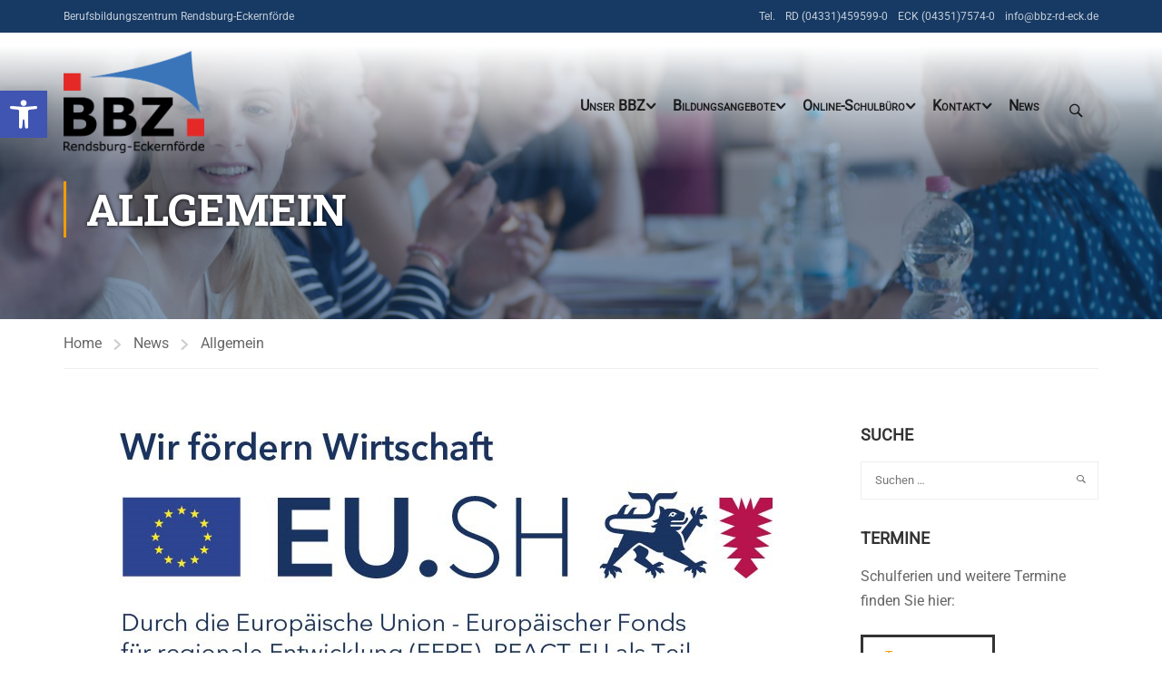

--- FILE ---
content_type: text/html; charset=UTF-8
request_url: https://www.bbz-rd-eck.de/react-projekt-am-bbz/
body_size: 36977
content:
<!DOCTYPE html><html itemscope itemtype="http://schema.org/WebPage" lang="de" prefix="og: https://ogp.me/ns#"><head><script data-no-optimize="1">var litespeed_docref=sessionStorage.getItem("litespeed_docref");litespeed_docref&&(Object.defineProperty(document,"referrer",{get:function(){return litespeed_docref}}),sessionStorage.removeItem("litespeed_docref"));</script> <meta charset="UTF-8"><meta name="viewport" content="width=device-width, initial-scale=1"><link rel="profile" href="http://gmpg.org/xfn/11"><link rel="pingback" href="https://www.bbz-rd-eck.de/xmlrpc.php"><style>img:is([sizes="auto" i], [sizes^="auto," i]) { contain-intrinsic-size: 3000px 1500px }</style><title>REACT-Projekt am BBZ | BBZ Rendsburg-Eckernförde</title><meta name="robots" content="index, follow, max-snippet:-1, max-video-preview:-1, max-image-preview:large"/><link rel="canonical" href="https://www.bbz-rd-eck.de/react-projekt-am-bbz/" /><meta property="og:locale" content="de_DE" /><meta property="og:type" content="article" /><meta property="og:title" content="REACT-Projekt am BBZ | BBZ Rendsburg-Eckernförde" /><meta property="og:description" content="Wir gestalten, finanziert durch die Europäische Union, neue Bildungsräume &#8211; mit digitalen Windkraftsimulatoren (Elektrotechnik), virtuellen Schweißsystemen (Metallgestaltung) und einem MediaLab mit einem Videostudio, VR-Systemen und Instrumenten zur Medienkompetenzförderung im Elementarbereich &hellip;" /><meta property="og:url" content="https://www.bbz-rd-eck.de/react-projekt-am-bbz/" /><meta property="og:site_name" content="BBZ Rendsburg-Eckernförde" /><meta property="article:section" content="Allgemein" /><meta property="og:updated_time" content="2023-08-22T13:37:27+02:00" /><meta property="og:image" content="https://www.bbz-rd-eck.de/wp-content/uploads/2022/11/logo_react_efre_download.jpg" /><meta property="og:image:secure_url" content="https://www.bbz-rd-eck.de/wp-content/uploads/2022/11/logo_react_efre_download.jpg" /><meta property="og:image:width" content="726" /><meta property="og:image:height" content="335" /><meta property="og:image:alt" content="EU.SH Förderung" /><meta property="og:image:type" content="image/jpeg" /><meta property="article:published_time" content="2022-12-19T14:18:19+01:00" /><meta property="article:modified_time" content="2023-08-22T13:37:27+02:00" /><meta name="twitter:card" content="summary_large_image" /><meta name="twitter:title" content="REACT-Projekt am BBZ | BBZ Rendsburg-Eckernförde" /><meta name="twitter:description" content="Wir gestalten, finanziert durch die Europäische Union, neue Bildungsräume &#8211; mit digitalen Windkraftsimulatoren (Elektrotechnik), virtuellen Schweißsystemen (Metallgestaltung) und einem MediaLab mit einem Videostudio, VR-Systemen und Instrumenten zur Medienkompetenzförderung im Elementarbereich &hellip;" /><meta name="twitter:image" content="https://www.bbz-rd-eck.de/wp-content/uploads/2022/11/logo_react_efre_download.jpg" /><meta name="twitter:label1" content="Verfasst von" /><meta name="twitter:data1" content="Rebecca Delfs" /><meta name="twitter:label2" content="Lesedauer" /><meta name="twitter:data2" content="Weniger als eine Minute" /> <script type="application/ld+json" class="rank-math-schema">{"@context":"https://schema.org","@graph":[{"@type":["EducationalOrganization","Organization"],"@id":"https://www.bbz-rd-eck.de/#organization","name":"BBZ Rendsburg-Eckernf\u00f6rde","url":"https://www.bbz-rd-eck.de","logo":{"@type":"ImageObject","@id":"https://www.bbz-rd-eck.de/#logo","url":"https://www.bbz-rd-eck.de/wp-content/uploads/2018/03/BBZ-Logo-b@2.png","contentUrl":"https://www.bbz-rd-eck.de/wp-content/uploads/2018/03/BBZ-Logo-b@2.png","caption":"BBZ Rendsburg-Eckernf\u00f6rde","inLanguage":"de","width":"336","height":"246"}},{"@type":"WebSite","@id":"https://www.bbz-rd-eck.de/#website","url":"https://www.bbz-rd-eck.de","name":"BBZ Rendsburg-Eckernf\u00f6rde","publisher":{"@id":"https://www.bbz-rd-eck.de/#organization"},"inLanguage":"de"},{"@type":"ImageObject","@id":"https://www.bbz-rd-eck.de/wp-content/uploads/2022/11/logo_react_efre_download.jpg","url":"https://www.bbz-rd-eck.de/wp-content/uploads/2022/11/logo_react_efre_download.jpg","width":"726","height":"335","caption":"EU.SH F\u00f6rderung","inLanguage":"de"},{"@type":"WebPage","@id":"https://www.bbz-rd-eck.de/react-projekt-am-bbz/#webpage","url":"https://www.bbz-rd-eck.de/react-projekt-am-bbz/","name":"REACT-Projekt am BBZ | BBZ Rendsburg-Eckernf\u00f6rde","datePublished":"2022-12-19T14:18:19+01:00","dateModified":"2023-08-22T13:37:27+02:00","isPartOf":{"@id":"https://www.bbz-rd-eck.de/#website"},"primaryImageOfPage":{"@id":"https://www.bbz-rd-eck.de/wp-content/uploads/2022/11/logo_react_efre_download.jpg"},"inLanguage":"de"},{"@type":"Person","@id":"https://www.bbz-rd-eck.de/react-projekt-am-bbz/#author","name":"Rebecca Delfs","image":{"@type":"ImageObject","@id":"https://www.bbz-rd-eck.de/wp-content/litespeed/avatar/ffbf20c12920c54d370519648e16819b.jpg?ver=1768468710","url":"https://www.bbz-rd-eck.de/wp-content/litespeed/avatar/ffbf20c12920c54d370519648e16819b.jpg?ver=1768468710","caption":"Rebecca Delfs","inLanguage":"de"},"worksFor":{"@id":"https://www.bbz-rd-eck.de/#organization"}},{"@type":"BlogPosting","headline":"REACT-Projekt am BBZ | BBZ Rendsburg-Eckernf\u00f6rde","datePublished":"2022-12-19T14:18:19+01:00","dateModified":"2023-08-22T13:37:27+02:00","author":{"@id":"https://www.bbz-rd-eck.de/react-projekt-am-bbz/#author","name":"Rebecca Delfs"},"publisher":{"@id":"https://www.bbz-rd-eck.de/#organization"},"description":"Wir gestalten, finanziert durch die Europ\u00e4ische Union, neue Bildungsr\u00e4ume - mit digitalen Windkraftsimulatoren (Elektrotechnik), virtuellen Schwei\u00dfsystemen (Metallgestaltung) und einem MediaLab mit einem Videostudio, VR-Systemen und Instrumenten zur Medienkompetenzf\u00f6rderung im Elementarbereich (Sozialp\u00e4dagogik) an den beiden Standorten des BBZ Rendsburg-Eckernf\u00f6rde. Durch das Projekt \"Next Step\" werden Projektzentren im BBZ Rendsburg-Eckernf\u00f6rde geschaffen, die Materialien und Werkzeuge f\u00fcr Unterrichtsgestaltung bereitstellen und selbstgesteuerte sowie selbstinitiierte Lernprozesse erm\u00f6glichen und unterst\u00fctzen.","name":"REACT-Projekt am BBZ | BBZ Rendsburg-Eckernf\u00f6rde","@id":"https://www.bbz-rd-eck.de/react-projekt-am-bbz/#richSnippet","isPartOf":{"@id":"https://www.bbz-rd-eck.de/react-projekt-am-bbz/#webpage"},"image":{"@id":"https://www.bbz-rd-eck.de/wp-content/uploads/2022/11/logo_react_efre_download.jpg"},"inLanguage":"de","mainEntityOfPage":{"@id":"https://www.bbz-rd-eck.de/react-projekt-am-bbz/#webpage"}}]}</script> <link rel='dns-prefetch' href='//widgetlogic.org' /><link data-optimized="2" rel="stylesheet" href="https://www.bbz-rd-eck.de/wp-content/litespeed/css/e0bc03d6e608f3ce64158a1b2bd12b7c.css?ver=feb51" /><style id='wp-block-library-theme-inline-css' type='text/css'>.wp-block-audio :where(figcaption){color:#555;font-size:13px;text-align:center}.is-dark-theme .wp-block-audio :where(figcaption){color:#ffffffa6}.wp-block-audio{margin:0 0 1em}.wp-block-code{border:1px solid #ccc;border-radius:4px;font-family:Menlo,Consolas,monaco,monospace;padding:.8em 1em}.wp-block-embed :where(figcaption){color:#555;font-size:13px;text-align:center}.is-dark-theme .wp-block-embed :where(figcaption){color:#ffffffa6}.wp-block-embed{margin:0 0 1em}.blocks-gallery-caption{color:#555;font-size:13px;text-align:center}.is-dark-theme .blocks-gallery-caption{color:#ffffffa6}:root :where(.wp-block-image figcaption){color:#555;font-size:13px;text-align:center}.is-dark-theme :root :where(.wp-block-image figcaption){color:#ffffffa6}.wp-block-image{margin:0 0 1em}.wp-block-pullquote{border-bottom:4px solid;border-top:4px solid;color:currentColor;margin-bottom:1.75em}.wp-block-pullquote cite,.wp-block-pullquote footer,.wp-block-pullquote__citation{color:currentColor;font-size:.8125em;font-style:normal;text-transform:uppercase}.wp-block-quote{border-left:.25em solid;margin:0 0 1.75em;padding-left:1em}.wp-block-quote cite,.wp-block-quote footer{color:currentColor;font-size:.8125em;font-style:normal;position:relative}.wp-block-quote:where(.has-text-align-right){border-left:none;border-right:.25em solid;padding-left:0;padding-right:1em}.wp-block-quote:where(.has-text-align-center){border:none;padding-left:0}.wp-block-quote.is-large,.wp-block-quote.is-style-large,.wp-block-quote:where(.is-style-plain){border:none}.wp-block-search .wp-block-search__label{font-weight:700}.wp-block-search__button{border:1px solid #ccc;padding:.375em .625em}:where(.wp-block-group.has-background){padding:1.25em 2.375em}.wp-block-separator.has-css-opacity{opacity:.4}.wp-block-separator{border:none;border-bottom:2px solid;margin-left:auto;margin-right:auto}.wp-block-separator.has-alpha-channel-opacity{opacity:1}.wp-block-separator:not(.is-style-wide):not(.is-style-dots){width:100px}.wp-block-separator.has-background:not(.is-style-dots){border-bottom:none;height:1px}.wp-block-separator.has-background:not(.is-style-wide):not(.is-style-dots){height:2px}.wp-block-table{margin:0 0 1em}.wp-block-table td,.wp-block-table th{word-break:normal}.wp-block-table :where(figcaption){color:#555;font-size:13px;text-align:center}.is-dark-theme .wp-block-table :where(figcaption){color:#ffffffa6}.wp-block-video :where(figcaption){color:#555;font-size:13px;text-align:center}.is-dark-theme .wp-block-video :where(figcaption){color:#ffffffa6}.wp-block-video{margin:0 0 1em}:root :where(.wp-block-template-part.has-background){margin-bottom:0;margin-top:0;padding:1.25em 2.375em}</style><style id='classic-theme-styles-inline-css' type='text/css'>/*! This file is auto-generated */
.wp-block-button__link{color:#fff;background-color:#32373c;border-radius:9999px;box-shadow:none;text-decoration:none;padding:calc(.667em + 2px) calc(1.333em + 2px);font-size:1.125em}.wp-block-file__button{background:#32373c;color:#fff;text-decoration:none}</style><style id='global-styles-inline-css' type='text/css'>:root{--wp--preset--aspect-ratio--square: 1;--wp--preset--aspect-ratio--4-3: 4/3;--wp--preset--aspect-ratio--3-4: 3/4;--wp--preset--aspect-ratio--3-2: 3/2;--wp--preset--aspect-ratio--2-3: 2/3;--wp--preset--aspect-ratio--16-9: 16/9;--wp--preset--aspect-ratio--9-16: 9/16;--wp--preset--color--black: #000000;--wp--preset--color--cyan-bluish-gray: #abb8c3;--wp--preset--color--white: #ffffff;--wp--preset--color--pale-pink: #f78da7;--wp--preset--color--vivid-red: #cf2e2e;--wp--preset--color--luminous-vivid-orange: #ff6900;--wp--preset--color--luminous-vivid-amber: #fcb900;--wp--preset--color--light-green-cyan: #7bdcb5;--wp--preset--color--vivid-green-cyan: #00d084;--wp--preset--color--pale-cyan-blue: #8ed1fc;--wp--preset--color--vivid-cyan-blue: #0693e3;--wp--preset--color--vivid-purple: #9b51e0;--wp--preset--color--primary: #f09d00;--wp--preset--color--title: #333;--wp--preset--color--sub-title: #999;--wp--preset--color--border-input: #ddd;--wp--preset--gradient--vivid-cyan-blue-to-vivid-purple: linear-gradient(135deg,rgba(6,147,227,1) 0%,rgb(155,81,224) 100%);--wp--preset--gradient--light-green-cyan-to-vivid-green-cyan: linear-gradient(135deg,rgb(122,220,180) 0%,rgb(0,208,130) 100%);--wp--preset--gradient--luminous-vivid-amber-to-luminous-vivid-orange: linear-gradient(135deg,rgba(252,185,0,1) 0%,rgba(255,105,0,1) 100%);--wp--preset--gradient--luminous-vivid-orange-to-vivid-red: linear-gradient(135deg,rgba(255,105,0,1) 0%,rgb(207,46,46) 100%);--wp--preset--gradient--very-light-gray-to-cyan-bluish-gray: linear-gradient(135deg,rgb(238,238,238) 0%,rgb(169,184,195) 100%);--wp--preset--gradient--cool-to-warm-spectrum: linear-gradient(135deg,rgb(74,234,220) 0%,rgb(151,120,209) 20%,rgb(207,42,186) 40%,rgb(238,44,130) 60%,rgb(251,105,98) 80%,rgb(254,248,76) 100%);--wp--preset--gradient--blush-light-purple: linear-gradient(135deg,rgb(255,206,236) 0%,rgb(152,150,240) 100%);--wp--preset--gradient--blush-bordeaux: linear-gradient(135deg,rgb(254,205,165) 0%,rgb(254,45,45) 50%,rgb(107,0,62) 100%);--wp--preset--gradient--luminous-dusk: linear-gradient(135deg,rgb(255,203,112) 0%,rgb(199,81,192) 50%,rgb(65,88,208) 100%);--wp--preset--gradient--pale-ocean: linear-gradient(135deg,rgb(255,245,203) 0%,rgb(182,227,212) 50%,rgb(51,167,181) 100%);--wp--preset--gradient--electric-grass: linear-gradient(135deg,rgb(202,248,128) 0%,rgb(113,206,126) 100%);--wp--preset--gradient--midnight: linear-gradient(135deg,rgb(2,3,129) 0%,rgb(40,116,252) 100%);--wp--preset--font-size--small: 13px;--wp--preset--font-size--medium: 20px;--wp--preset--font-size--large: 28px;--wp--preset--font-size--x-large: 42px;--wp--preset--font-size--normal: 15px;--wp--preset--font-size--huge: 36px;--wp--preset--spacing--20: 0.44rem;--wp--preset--spacing--30: 0.67rem;--wp--preset--spacing--40: 1rem;--wp--preset--spacing--50: 1.5rem;--wp--preset--spacing--60: 2.25rem;--wp--preset--spacing--70: 3.38rem;--wp--preset--spacing--80: 5.06rem;--wp--preset--shadow--natural: 6px 6px 9px rgba(0, 0, 0, 0.2);--wp--preset--shadow--deep: 12px 12px 50px rgba(0, 0, 0, 0.4);--wp--preset--shadow--sharp: 6px 6px 0px rgba(0, 0, 0, 0.2);--wp--preset--shadow--outlined: 6px 6px 0px -3px rgba(255, 255, 255, 1), 6px 6px rgba(0, 0, 0, 1);--wp--preset--shadow--crisp: 6px 6px 0px rgba(0, 0, 0, 1);}:where(.is-layout-flex){gap: 0.5em;}:where(.is-layout-grid){gap: 0.5em;}body .is-layout-flex{display: flex;}.is-layout-flex{flex-wrap: wrap;align-items: center;}.is-layout-flex > :is(*, div){margin: 0;}body .is-layout-grid{display: grid;}.is-layout-grid > :is(*, div){margin: 0;}:where(.wp-block-columns.is-layout-flex){gap: 2em;}:where(.wp-block-columns.is-layout-grid){gap: 2em;}:where(.wp-block-post-template.is-layout-flex){gap: 1.25em;}:where(.wp-block-post-template.is-layout-grid){gap: 1.25em;}.has-black-color{color: var(--wp--preset--color--black) !important;}.has-cyan-bluish-gray-color{color: var(--wp--preset--color--cyan-bluish-gray) !important;}.has-white-color{color: var(--wp--preset--color--white) !important;}.has-pale-pink-color{color: var(--wp--preset--color--pale-pink) !important;}.has-vivid-red-color{color: var(--wp--preset--color--vivid-red) !important;}.has-luminous-vivid-orange-color{color: var(--wp--preset--color--luminous-vivid-orange) !important;}.has-luminous-vivid-amber-color{color: var(--wp--preset--color--luminous-vivid-amber) !important;}.has-light-green-cyan-color{color: var(--wp--preset--color--light-green-cyan) !important;}.has-vivid-green-cyan-color{color: var(--wp--preset--color--vivid-green-cyan) !important;}.has-pale-cyan-blue-color{color: var(--wp--preset--color--pale-cyan-blue) !important;}.has-vivid-cyan-blue-color{color: var(--wp--preset--color--vivid-cyan-blue) !important;}.has-vivid-purple-color{color: var(--wp--preset--color--vivid-purple) !important;}.has-black-background-color{background-color: var(--wp--preset--color--black) !important;}.has-cyan-bluish-gray-background-color{background-color: var(--wp--preset--color--cyan-bluish-gray) !important;}.has-white-background-color{background-color: var(--wp--preset--color--white) !important;}.has-pale-pink-background-color{background-color: var(--wp--preset--color--pale-pink) !important;}.has-vivid-red-background-color{background-color: var(--wp--preset--color--vivid-red) !important;}.has-luminous-vivid-orange-background-color{background-color: var(--wp--preset--color--luminous-vivid-orange) !important;}.has-luminous-vivid-amber-background-color{background-color: var(--wp--preset--color--luminous-vivid-amber) !important;}.has-light-green-cyan-background-color{background-color: var(--wp--preset--color--light-green-cyan) !important;}.has-vivid-green-cyan-background-color{background-color: var(--wp--preset--color--vivid-green-cyan) !important;}.has-pale-cyan-blue-background-color{background-color: var(--wp--preset--color--pale-cyan-blue) !important;}.has-vivid-cyan-blue-background-color{background-color: var(--wp--preset--color--vivid-cyan-blue) !important;}.has-vivid-purple-background-color{background-color: var(--wp--preset--color--vivid-purple) !important;}.has-black-border-color{border-color: var(--wp--preset--color--black) !important;}.has-cyan-bluish-gray-border-color{border-color: var(--wp--preset--color--cyan-bluish-gray) !important;}.has-white-border-color{border-color: var(--wp--preset--color--white) !important;}.has-pale-pink-border-color{border-color: var(--wp--preset--color--pale-pink) !important;}.has-vivid-red-border-color{border-color: var(--wp--preset--color--vivid-red) !important;}.has-luminous-vivid-orange-border-color{border-color: var(--wp--preset--color--luminous-vivid-orange) !important;}.has-luminous-vivid-amber-border-color{border-color: var(--wp--preset--color--luminous-vivid-amber) !important;}.has-light-green-cyan-border-color{border-color: var(--wp--preset--color--light-green-cyan) !important;}.has-vivid-green-cyan-border-color{border-color: var(--wp--preset--color--vivid-green-cyan) !important;}.has-pale-cyan-blue-border-color{border-color: var(--wp--preset--color--pale-cyan-blue) !important;}.has-vivid-cyan-blue-border-color{border-color: var(--wp--preset--color--vivid-cyan-blue) !important;}.has-vivid-purple-border-color{border-color: var(--wp--preset--color--vivid-purple) !important;}.has-vivid-cyan-blue-to-vivid-purple-gradient-background{background: var(--wp--preset--gradient--vivid-cyan-blue-to-vivid-purple) !important;}.has-light-green-cyan-to-vivid-green-cyan-gradient-background{background: var(--wp--preset--gradient--light-green-cyan-to-vivid-green-cyan) !important;}.has-luminous-vivid-amber-to-luminous-vivid-orange-gradient-background{background: var(--wp--preset--gradient--luminous-vivid-amber-to-luminous-vivid-orange) !important;}.has-luminous-vivid-orange-to-vivid-red-gradient-background{background: var(--wp--preset--gradient--luminous-vivid-orange-to-vivid-red) !important;}.has-very-light-gray-to-cyan-bluish-gray-gradient-background{background: var(--wp--preset--gradient--very-light-gray-to-cyan-bluish-gray) !important;}.has-cool-to-warm-spectrum-gradient-background{background: var(--wp--preset--gradient--cool-to-warm-spectrum) !important;}.has-blush-light-purple-gradient-background{background: var(--wp--preset--gradient--blush-light-purple) !important;}.has-blush-bordeaux-gradient-background{background: var(--wp--preset--gradient--blush-bordeaux) !important;}.has-luminous-dusk-gradient-background{background: var(--wp--preset--gradient--luminous-dusk) !important;}.has-pale-ocean-gradient-background{background: var(--wp--preset--gradient--pale-ocean) !important;}.has-electric-grass-gradient-background{background: var(--wp--preset--gradient--electric-grass) !important;}.has-midnight-gradient-background{background: var(--wp--preset--gradient--midnight) !important;}.has-small-font-size{font-size: var(--wp--preset--font-size--small) !important;}.has-medium-font-size{font-size: var(--wp--preset--font-size--medium) !important;}.has-large-font-size{font-size: var(--wp--preset--font-size--large) !important;}.has-x-large-font-size{font-size: var(--wp--preset--font-size--x-large) !important;}
:where(.wp-block-post-template.is-layout-flex){gap: 1.25em;}:where(.wp-block-post-template.is-layout-grid){gap: 1.25em;}
:where(.wp-block-columns.is-layout-flex){gap: 2em;}:where(.wp-block-columns.is-layout-grid){gap: 2em;}
:root :where(.wp-block-pullquote){font-size: 1.5em;line-height: 1.6;}</style><style id='thim-style-inline-css' type='text/css'>:root{--thim-body-primary-color:#f09d00;--thim-body-secondary-color:#4caf50;--thim-button-text-color:#ffffff;--thim-button-hover-color:#d68d04;--thim-border-color:#eee;--thim-placeholder-color:#999;--top-info-course-background_color:#273044;--top-info-course-text_color:#fff;--thim-footer-font-title-variant:700;--thim-footer-font-title-font-size:14px;--thim-footer-font-title-line-height:40px;--thim-footer-font-title-text-transform:uppercase;--thim-top-heading-title-align:left;--thim-top-heading-title-font-size-desktop:48px;--thim-top-heading-title-font-size-mobile:35px;--thim-top-heading-title-font-text-transform:uppercase;--thim-top-heading-title-font-weight:bold;--thim-top-heading-padding-top:90px;--thim-top-heading-padding-bottom:90px;--thim-top-heading-padding-top-mobile:50px;--thim-top-heading-padding-bottom-mobile:50px;--thim-breacrumb-font-size:1em;--thim-breacrumb-color:#666;--thim-course-price-color:#f24c0a;--thim-width-logo:155px;--thim-bg-color-toolbar:#173a64;--thim-text-color-toolbar:rgba(255,255,255,0.75);--thim-link-color-toolbar:rgba(255,255,255,0.75);--thim-link-hover-color-toolbar:#fff;--thim-toolbar-variant:600;--thim-toolbar-font-size:12px;--thim-toolbar-line-height:30px;--thim-toolbar-text-transform:none;--thim-toolbar-border-type:dashed;--thim-toolbar-border-size:1px;--thim-link-color-toolbar-border-button:#ddd;--thim-bg-main-menu-color:rgba(255,255,255,0.5);--thim-main-menu-variant:regular;--thim-main-menu-font-size:16px;--thim-main-menu-line-height:1.3em;--thim-main-menu-text-transform:uppercase;--thim-main-menu-font-weight:600;--thim-main-menu-text-color:rgba(0,0,0,0.83);--thim_main_menu_text_color_rgb:0,0,0;--thim-main-menu-text-hover-color:#ffb606;--thim-sticky-bg-main-menu-color:#fff;--thim-sticky-main-menu-text-color:#333;--thim_sticky_main_menu_text_color_rgb:51,3,;--thim-sticky-main-menu-text-hover-color:#333;--thim-sub-menu-bg-color:#ffffff;--thim-sub-menu-border-color:rgba(43,43,43,0);--thim-sub-menu-text-color:#999;--thim-sub-menu-text-color-hover:#333;--thim-bg-mobile-menu-color:#173a64;--thim-mobile-menu-text-color:rgba(255,255,255,0.78);--thim_mobile_menu_text_color_rgb:255,255,255;--thim-mobile-menu-text-hover-color:#fff;--thim-bg-switch-layout-style:#f5f5f5;--thim-padding-switch-layout-style:10px;--thim-font-body-font-family:Roboto;--thim-font-body-variant:normal;--thim-font-body-font-size:15px;--thim-font-body-line-height:1.7em;--thim-font-body-color:#666;--thim-font-title-font-family:Roboto Slab;--thim-font-title-color:#f09d00;--thim-font-title-variant:700;--thim-font-h1-font-size:3rem;--thim-font-h1-line-height:1.6em;--thim-font-h1-text-transform:none;--thim-font-h2-font-size:2.5rem;--thim-font-h2-line-height:1.6em;--thim-font-h2-text-transform:none;--thim-font-h3-font-size:1.5rem;--thim-font-h3-line-height:1.6em;--thim-font-h3-text-transform:none;--thim-font-h4-font-size:1rem;--thim-font-h4-line-height:1.6em;--thim-font-h4-text-transform:none;--thim-font-h4-variant:regular;--thim-font-h5-font-size:16px;--thim-font-h5-line-height:1.6em;--thim-font-h5-text-transform:none;--thim-font-h5-variant:600;--thim-font-h6-font-size:16px;--thim-font-h6-line-height:1.4em;--thim-font-h6-text-transform:none;--thim-font-h6-variant:600;--thim-font-title-sidebar-font-size:18px;--thim-font-title-sidebar-line-height:1.4em;--thim-font-title-sidebar-text-transform:uppercase;--thim-font-button-variant:regular;--thim-font-button-font-size:13px;--thim-font-button-line-height:1.6em;--thim-font-button-text-transform:uppercase;--thim-preload-style-background:#ffffff;--thim-preload-style-color:#ffb606;--thim-footer-bg-color:#173a64;--thim-footer-color-title:#ffffff;--thim-footer-color-text:#ffffff;--thim-footer-color-link:#ffffff;--thim-footer-color-hover:#ffb606;--thim-padding-content-pdtop-desktop:60px;--thim-padding-content-pdbottom-desktop:60px;--thim-padding-content-pdtop-mobile:40px;--thim-padding-content-pdbottom-mobile:40px;--thim-copyright-bg-color:#111;--thim-copyright-text-color:#999;--thim-copyright-border-color:#222;--thim-bg-pattern:url("https://bbz-rd-eck.de/wp-content/themes/eduma/images/patterns/pattern1.png");--thim-bg-repeat:no-repeat;--thim-bg-position:center;--thim-bg-attachment:inherit;--thim-bg-size:inherit;--thim-footer-bg-repeat:no-repeat;--thim-footer-bg-position:center;--thim-footer-bg-size:inherit;--thim-footer-bg-attachment:inherit;--thim-body-bg-color:#fff;--nav-mobile-color-background:#ffffff;--nav-mobile-color-text:#333;--nav-mobile-color-hover:#ffb606;}
/** CSS preloading */
.cssload-loader-style-1{margin:auto;width:62px;height:62px;border-radius:50%;-o-border-radius:50%;-ms-border-radius:50%;-webkit-border-radius:50%;-moz-border-radius:50%;perspective:780px}.cssload-loader-style-1 .cssload-inner{position:absolute;width:100%;height:100%;box-sizing:border-box;-o-box-sizing:border-box;-ms-box-sizing:border-box;-webkit-box-sizing:border-box;-moz-box-sizing:border-box;border-radius:50%;-o-border-radius:50%;-ms-border-radius:50%;-webkit-border-radius:50%;-moz-border-radius:50%}.cssload-loader-style-1 .cssload-inner.cssload-one{left:0;top:0;animation:cssload-rotate-one 1.15s linear infinite;-o-animation:cssload-rotate-one 1.15s linear infinite;-ms-animation:cssload-rotate-one 1.15s linear infinite;-webkit-animation:cssload-rotate-one 1.15s linear infinite;-moz-animation:cssload-rotate-one 1.15s linear infinite;border-bottom:3px solid rgb(0,0,0);border-bottom-color:var(--thim-preload-style-color,#ffb606)}.cssload-loader-style-1 .cssload-inner.cssload-two{right:0;top:0;animation:cssload-rotate-two 1.15s linear infinite;-o-animation:cssload-rotate-two 1.15s linear infinite;-ms-animation:cssload-rotate-two 1.15s linear infinite;-webkit-animation:cssload-rotate-two 1.15s linear infinite;-moz-animation:cssload-rotate-two 1.15s linear infinite;border-right:3px solid rgb(0,0,0);border-right-color:var(--thim-preload-style-color,#ffb606)}.cssload-loader-style-1 .cssload-inner.cssload-three{right:0;bottom:0;animation:cssload-rotate-three 1.15s linear infinite;-o-animation:cssload-rotate-three 1.15s linear infinite;-ms-animation:cssload-rotate-three 1.15s linear infinite;-webkit-animation:cssload-rotate-three 1.15s linear infinite;-moz-animation:cssload-rotate-three 1.15s linear infinite;border-top:3px solid rgb(0,0,0);border-top-color:var(--thim-preload-style-color,#ffb606)}@keyframes cssload-rotate-one{0%{transform:rotateX(35deg) rotateY(-45deg) rotateZ(0deg)}100%{transform:rotateX(35deg) rotateY(-45deg) rotateZ(360deg)}}@-o-keyframes cssload-rotate-one{0%{-o-transform:rotateX(35deg) rotateY(-45deg) rotateZ(0deg)}100%{-o-transform:rotateX(35deg) rotateY(-45deg) rotateZ(360deg)}}@-ms-keyframes cssload-rotate-one{0%{-ms-transform:rotateX(35deg) rotateY(-45deg) rotateZ(0deg)}100%{-ms-transform:rotateX(35deg) rotateY(-45deg) rotateZ(360deg)}}@-webkit-keyframes cssload-rotate-one{0%{-webkit-transform:rotateX(35deg) rotateY(-45deg) rotateZ(0deg)}100%{-webkit-transform:rotateX(35deg) rotateY(-45deg) rotateZ(360deg)}}@-moz-keyframes cssload-rotate-one{0%{-moz-transform:rotateX(35deg) rotateY(-45deg) rotateZ(0deg)}100%{-moz-transform:rotateX(35deg) rotateY(-45deg) rotateZ(360deg)}}@keyframes cssload-rotate-two{0%{transform:rotateX(50deg) rotateY(10deg) rotateZ(0deg)}100%{transform:rotateX(50deg) rotateY(10deg) rotateZ(360deg)}}@-o-keyframes cssload-rotate-two{0%{-o-transform:rotateX(50deg) rotateY(10deg) rotateZ(0deg)}100%{-o-transform:rotateX(50deg) rotateY(10deg) rotateZ(360deg)}}@-ms-keyframes cssload-rotate-two{0%{-ms-transform:rotateX(50deg) rotateY(10deg) rotateZ(0deg)}100%{-ms-transform:rotateX(50deg) rotateY(10deg) rotateZ(360deg)}}@-webkit-keyframes cssload-rotate-two{0%{-webkit-transform:rotateX(50deg) rotateY(10deg) rotateZ(0deg)}100%{-webkit-transform:rotateX(50deg) rotateY(10deg) rotateZ(360deg)}}@-moz-keyframes cssload-rotate-two{0%{-moz-transform:rotateX(50deg) rotateY(10deg) rotateZ(0deg)}100%{-moz-transform:rotateX(50deg) rotateY(10deg) rotateZ(360deg)}}@keyframes cssload-rotate-three{0%{transform:rotateX(35deg) rotateY(55deg) rotateZ(0deg)}100%{transform:rotateX(35deg) rotateY(55deg) rotateZ(360deg)}}@-o-keyframes cssload-rotate-three{0%{-o-transform:rotateX(35deg) rotateY(55deg) rotateZ(0deg)}100%{-o-transform:rotateX(35deg) rotateY(55deg) rotateZ(360deg)}}@-ms-keyframes cssload-rotate-three{0%{-ms-transform:rotateX(35deg) rotateY(55deg) rotateZ(0deg)}100%{-ms-transform:rotateX(35deg) rotateY(55deg) rotateZ(360deg)}}@-webkit-keyframes cssload-rotate-three{0%{-webkit-transform:rotateX(35deg) rotateY(55deg) rotateZ(0deg)}100%{-webkit-transform:rotateX(35deg) rotateY(55deg) rotateZ(360deg)}}@-moz-keyframes cssload-rotate-three{0%{-moz-transform:rotateX(35deg) rotateY(55deg) rotateZ(0deg)}100%{-moz-transform:rotateX(35deg) rotateY(55deg) rotateZ(360deg)}}.cssload-loader-style-2{position:absolute;top:50%;transform:translate(0,-50%);display:block;margin:0 auto;width:60px;height:60px;border:7px solid var(--thim-preload-style-color,#ffb606);animation:cssload-loader 2.3s infinite ease;-o-animation:cssload-loader 2.3s infinite ease;-ms-animation:cssload-loader 2.3s infinite ease;-webkit-animation:cssload-loader 2.3s infinite ease;-moz-animation:cssload-loader 2.3s infinite ease}.cssload-loader-style-2 .cssload-loader-inner{vertical-align:top;display:inline-block;width:100%;background-color:var(--thim-preload-style-color,#ffb606);animation:cssload-loader-inner 2.3s infinite ease-in;-o-animation:cssload-loader-inner 2.3s infinite ease-in;-ms-animation:cssload-loader-inner 2.3s infinite ease-in;-webkit-animation:cssload-loader-inner 2.3s infinite ease-in;-moz-animation:cssload-loader-inner 2.3s infinite ease-in}@keyframes cssload-loader{0%{transform:rotate(0deg)}25%{transform:rotate(180deg)}50%{transform:rotate(180deg)}75%{transform:rotate(360deg)}100%{transform:rotate(360deg)}}@-o-keyframes cssload-loader{0%{transform:rotate(0deg)}25%{transform:rotate(180deg)}50%{transform:rotate(180deg)}75%{transform:rotate(360deg)}100%{transform:rotate(360deg)}}@-ms-keyframes cssload-loader{0%{transform:rotate(0deg)}25%{transform:rotate(180deg)}50%{transform:rotate(180deg)}75%{transform:rotate(360deg)}100%{transform:rotate(360deg)}}@-webkit-keyframes cssload-loader{0%{transform:rotate(0deg)}25%{transform:rotate(180deg)}50%{transform:rotate(180deg)}75%{transform:rotate(360deg)}100%{transform:rotate(360deg)}}@-moz-keyframes cssload-loader{0%{transform:rotate(0deg)}25%{transform:rotate(180deg)}50%{transform:rotate(180deg)}75%{transform:rotate(360deg)}100%{transform:rotate(360deg)}}@keyframes cssload-loader-inner{0%{height:0%}25%{height:0%}50%{height:100%}75%{height:100%}100%{height:0%}}@-o-keyframes cssload-loader-inner{0%{height:0%}25%{height:0%}50%{height:100%}75%{height:100%}100%{height:0%}}@-ms-keyframes cssload-loader-inner{0%{height:0%}25%{height:0%}50%{height:100%}75%{height:100%}100%{height:0%}}@-webkit-keyframes cssload-loader-inner{0%{height:0%}25%{height:0%}50%{height:100%}75%{height:100%}100%{height:0%}}@-moz-keyframes cssload-loader-inner{0%{height:0%}25%{height:0%}50%{height:100%}75%{height:100%}100%{height:0%}}.sk-folding-cube{top:50%;left:50%;margin-left:-25px;margin-top:-25px;width:50px;height:50px;position:absolute;-webkit-transform:rotateZ(45deg);transform:rotateZ(45deg)}.sk-folding-cube .sk-cube{float:left;width:50%;height:50%;position:relative;-webkit-transform:scale(1.1);-ms-transform:scale(1.1);transform:scale(1.1)}.sk-folding-cube .sk-cube:before{content:"";position:absolute;top:0;left:0;width:100%;height:100%;-webkit-animation:sk-foldCubeAngle 2.4s infinite linear both;animation:sk-foldCubeAngle 2.4s infinite linear both;-webkit-transform-origin:100% 100%;-ms-transform-origin:100% 100%;transform-origin:100% 100%;background-color:var(--thim-preload-style-color,#ffb606)}.sk-folding-cube .sk-cube2{-webkit-transform:scale(1.1) rotateZ(90deg);transform:scale(1.1) rotateZ(90deg)}.sk-folding-cube .sk-cube3{-webkit-transform:scale(1.1) rotateZ(180deg);transform:scale(1.1) rotateZ(180deg)}.sk-folding-cube .sk-cube4{-webkit-transform:scale(1.1) rotateZ(270deg);transform:scale(1.1) rotateZ(270deg)}.sk-folding-cube .sk-cube2:before{-webkit-animation-delay:0.3s;animation-delay:0.3s}.sk-folding-cube .sk-cube3:before{-webkit-animation-delay:0.6s;animation-delay:0.6s}.sk-folding-cube .sk-cube4:before{-webkit-animation-delay:0.9s;animation-delay:0.9s}@-webkit-keyframes sk-foldCubeAngle{0%,10%{-webkit-transform:perspective(140px) rotateX(-180deg);transform:perspective(140px) rotateX(-180deg);opacity:0}25%,75%{-webkit-transform:perspective(140px) rotateX(0deg);transform:perspective(140px) rotateX(0deg);opacity:1}90%,100%{-webkit-transform:perspective(140px) rotateY(180deg);transform:perspective(140px) rotateY(180deg);opacity:0}}@keyframes sk-foldCubeAngle{0%,10%{-webkit-transform:perspective(140px) rotateX(-180deg);transform:perspective(140px) rotateX(-180deg);opacity:0}25%,75%{-webkit-transform:perspective(140px) rotateX(0deg);transform:perspective(140px) rotateX(0deg);opacity:1}90%,100%{-webkit-transform:perspective(140px) rotateY(180deg);transform:perspective(140px) rotateY(180deg);opacity:0}}.sk-wave{margin:40px auto;width:50px;height:40px;text-align:center;font-size:10px;position:absolute;top:50%;transform:translate(0,-50%)}.sk-wave .sk-rect{background-color:var(--thim-preload-style-color,#ffb606);height:100%;width:6px;display:inline-block;animation:sk-waveStretchDelay 1.2s infinite ease-in-out}.sk-wave .sk-rect1{animation-delay:-1.2s}.sk-wave .sk-rect2{animation-delay:-1.1s}.sk-wave .sk-rect3{animation-delay:-1s}.sk-wave .sk-rect4{animation-delay:-0.9s}.sk-wave .sk-rect5{animation-delay:-0.8s}@keyframes sk-waveStretchDelay{0%,40%,100%{transform:scaleY(0.4)}20%{transform:scaleY(1)}}.sk-rotating-plane{width:40px;height:40px;background-color:var(--thim-preload-style-color,#ffb606);margin:40px auto;animation:sk-rotatePlane 1.2s infinite ease-in-out;position:absolute;top:50%;transform:translate(0,-50%)}@keyframes sk-rotatePlane{0%{transform:perspective(120px) rotateX(0deg) rotateY(0deg)}50%{transform:perspective(120px) rotateX(-180.1deg) rotateY(0deg)}100%{transform:perspective(120px) rotateX(-180deg) rotateY(-179.9deg)}}.sk-double-bounce{width:40px;height:40px;margin:40px auto;position:absolute;top:50%;transform:translate(0,-50%)}.sk-double-bounce .sk-child{width:100%;height:100%;border-radius:50%;background-color:var(--thim-preload-style-color,#ffb606);opacity:0.6;position:absolute;top:0;left:0;animation:sk-doubleBounce 2s infinite ease-in-out}.sk-double-bounce .sk-double-bounce2{animation-delay:-1s}@keyframes sk-doubleBounce{0%,100%{transform:scale(0)}50%{transform:scale(1)}}.sk-wandering-cubes{margin:40px auto;width:40px;height:40px;position:absolute;top:50%;transform:translate(0,-50%)}.sk-wandering-cubes .sk-cube{background-color:var(--thim-preload-style-color,#ffb606);width:10px;height:10px;position:absolute;top:0;left:0;animation:sk-wanderingCube 1.8s ease-in-out -1.8s infinite both}.sk-wandering-cubes .sk-cube2{animation-delay:-0.9s}@keyframes sk-wanderingCube{0%{transform:rotate(0deg)}25%{transform:translateX(30px) rotate(-90deg) scale(0.5)}50%{transform:translateX(30px) translateY(30px) rotate(-179deg)}50.1%{transform:translateX(30px) translateY(30px) rotate(-180deg)}75%{transform:translateX(0) translateY(30px) rotate(-270deg) scale(0.5)}100%{transform:rotate(-360deg)}}.sk-spinner-pulse{width:40px;height:40px;margin:40px auto;background-color:var(--thim-preload-style-color,#ffb606);border-radius:100%;animation:sk-pulseScaleOut 1s infinite ease-in-out;position:absolute;top:50%;transform:translate(0,-50%)}@keyframes sk-pulseScaleOut{0%{transform:scale(0)}100%{transform:scale(1);opacity:0}}.sk-chasing-dots{margin:40px auto;width:40px;height:40px;position:absolute;top:50%;transform:translate(0,-50%);text-align:center;animation:sk-chasingDotsRotate 2s infinite linear}.sk-chasing-dots .sk-child{width:60%;height:60%;display:inline-block;position:absolute;top:0;background-color:var(--thim-preload-style-color,#ffb606);border-radius:100%;animation:sk-chasingDotsBounce 2s infinite ease-in-out}.sk-chasing-dots .sk-dot2{top:auto;bottom:0;animation-delay:-1s}@keyframes sk-chasingDotsRotate{100%{transform:rotate(360deg)}}@keyframes sk-chasingDotsBounce{0%,100%{transform:scale(0)}50%{transform:scale(1)}}.sk-three-bounce{margin:40px auto;width:80px;text-align:center;position:absolute;top:50%;transform:translate(0,-50%)}.sk-three-bounce .sk-child{width:20px;height:20px;background-color:var(--thim-preload-style-color,#ffb606);border-radius:100%;display:inline-block;animation:sk-three-bounce 1.4s ease-in-out 0s infinite both}.sk-three-bounce .sk-bounce1{animation-delay:-0.32s}.sk-three-bounce .sk-bounce2{animation-delay:-0.16s}@keyframes sk-three-bounce{0%,80%,100%{transform:scale(0)}40%{transform:scale(1)}}.sk-cube-grid{width:40px;height:40px;margin:40px auto;position:absolute;top:50%;transform:translate(0,-50%)}.sk-cube-grid .sk-cube{width:33.33%;height:33.33%;background-color:var(--thim-preload-style-color,#ffb606);float:left;animation:sk-cubeGridScaleDelay 1.3s infinite ease-in-out}.sk-cube-grid .sk-cube1{animation-delay:0.2s}.sk-cube-grid .sk-cube2{animation-delay:0.3s}.sk-cube-grid .sk-cube3{animation-delay:0.4s}.sk-cube-grid .sk-cube4{animation-delay:0.1s}.sk-cube-grid .sk-cube5{animation-delay:0.2s}.sk-cube-grid .sk-cube6{animation-delay:0.3s}.sk-cube-grid .sk-cube7{animation-delay:0s}.sk-cube-grid .sk-cube8{animation-delay:0.1s}.sk-cube-grid .sk-cube9{animation-delay:0.2s}@keyframes sk-cubeGridScaleDelay{0%,70%,100%{transform:scale3D(1,1,1)}35%{transform:scale3D(0,0,1)}}div#preload{margin:auto;position:fixed;width:100%;height:100%;background-color:var(--thim-preload-style-background);z-index:9999999;display:flex;align-content:center;justify-content:center;pointer-events:all;touch-action:none}div#preload>img{position:absolute;top:50%;left:50%;-webkit-transform:translate(-50%,-50%);-moz-transform:translate(-50%,-50%);-ms-transform:translate(-50%,-50%);-o-transform:translate(-50%,-50%)}.thim-loading-container{position:absolute;z-index:999999;width:100%;height:100%;top:0;left:0;right:0;bottom:0;background:#fff}.cssload-container{display:block;width:97px;top:50%;margin-top:-10px;position:absolute;left:50%;margin-left:-48px}.cssload-loading i{width:19px;height:19px;display:inline-block;border-radius:50%;background:var(--thim-body-primary-color,#ffb606)}.cssload-loading i:first-child{opacity:0;animation:cssload-loading-ani2 0.58s linear infinite;-o-animation:cssload-loading-ani2 0.58s linear infinite;-ms-animation:cssload-loading-ani2 0.58s linear infinite;-webkit-animation:cssload-loading-ani2 0.58s linear infinite;-moz-animation:cssload-loading-ani2 0.58s linear infinite;transform:translate(-19px);-o-transform:translate(-19px);-ms-transform:translate(-19px);-webkit-transform:translate(-19px);-moz-transform:translate(-19px)}.cssload-loading i:nth-child(2),.cssload-loading i:nth-child(3){animation:cssload-loading-ani3 0.58s linear infinite;-o-animation:cssload-loading-ani3 0.58s linear infinite;-ms-animation:cssload-loading-ani3 0.58s linear infinite;-webkit-animation:cssload-loading-ani3 0.58s linear infinite;-moz-animation:cssload-loading-ani3 0.58s linear infinite}.cssload-loading i:last-child{animation:cssload-loading-ani1 0.58s linear infinite;-o-animation:cssload-loading-ani1 0.58s linear infinite;-ms-animation:cssload-loading-ani1 0.58s linear infinite;-webkit-animation:cssload-loading-ani1 0.58s linear infinite;-moz-animation:cssload-loading-ani1 0.58s linear infinite}@keyframes cssload-loading-ani1{100%{transform:translate(39px);opacity:0}}@-o-keyframes cssload-loading-ani1{100%{-o-transform:translate(39px);opacity:0}}@-ms-keyframes cssload-loading-ani1{100%{-ms-transform:translate(39px);opacity:0}}@-webkit-keyframes cssload-loading-ani1{100%{-webkit-transform:translate(39px);opacity:0}}@-moz-keyframes cssload-loading-ani1{100%{-moz-transform:translate(39px);opacity:0}}@keyframes cssload-loading-ani2{100%{transform:translate(19px);opacity:1}}@-o-keyframes cssload-loading-ani2{100%{-o-transform:translate(19px);opacity:1}}@-ms-keyframes cssload-loading-ani2{100%{-ms-transform:translate(19px);opacity:1}}@-webkit-keyframes cssload-loading-ani2{100%{-webkit-transform:translate(19px);opacity:1}}@-moz-keyframes cssload-loading-ani2{100%{-moz-transform:translate(19px);opacity:1}}@keyframes cssload-loading-ani3{100%{transform:translate(19px)}}@-o-keyframes cssload-loading-ani3{100%{-o-transform:translate(19px)}}@-ms-keyframes cssload-loading-ani3{100%{-ms-transform:translate(19px)}}@-webkit-keyframes cssload-loading-ani3{100%{-webkit-transform:translate(19px)}}@-moz-keyframes cssload-loading-ani3{100%{-moz-transform:translate(19px)}}.thim-loading{position:absolute;right:0;bottom:0;top:50%;left:50%;border-bottom:2px solid #e4e4e4;border-left:2px solid #e4e4e4;border-right:2px solid #000;border-top:2px solid #000;border-radius:100%;height:60px;width:60px;margin-left:-30px;margin-top:-30px;-webkit-animation:spin 0.6s infinite linear;-moz-animation:spin 0.6s infinite linear;-ms-animation:spin 0.6s infinite linear;-o-animation:spin 0.6s infinite linear;animation:spin 0.6s infinite linear}@keyframes spin{from{-webkit-transform:rotate(0deg);-moz-transform:rotate(0deg);-o-transform:rotate(0deg);-ms-transform:rotate(0deg);transform:rotate(0deg)}to{-webkit-transform:rotate(359deg);-moz-transform:rotate(359deg);-o-transform:rotate(359deg);-ms-transform:rotate(359deg);transform:rotate(359deg)}}@-moz-keyframes spin{from{-moz-transform:rotate(0deg);transform:rotate(0deg)}to{-moz-transform:rotate(359deg);transform:rotate(359deg)}}@-webkit-keyframes spin{from{-webkit-transform:rotate(0deg);transform:rotate(0deg)}to{-webkit-transform:rotate(359deg);transform:rotate(359deg)}}@-ms-keyframes spin{from{-ms-transform:rotate(0deg);transform:rotate(0deg)}to{-ms-transform:rotate(359deg);transform:rotate(359deg)}}@-o-keyframes spin{from{-o-transform:rotate(0deg);transform:rotate(0deg)}to{-o-transform:rotate(359deg);transform:rotate(359deg)}}
/** CSS Custom VC */
.footer-bottom .thim-bg-overlay-color-half {
	background-size: cover;
	background-position: center center
}

.footer-bottom .thim-bg-overlay-color-half .widget_heading {
	margin-bottom: 30px
}

.vc_row.thim-bg-overlay:before {
	display: block
}

.vc_row.thim-bg-overlay.vc_parallax .vc_parallax-inner {
	z-index: -1
}

.vc_row.wpb_row {
	margin-bottom: 30px
}

.thim-style-content-new-1 .vc_row.wpb_row {
	margin-bottom: 0
}

.thim-style-content-new-1 .vc_row.wpb_row.vc_parallax {
	overflow: hidden
}

.thim-style-content-new-1 .vc_parallax_right.vc_parallax {
	background-position-x: right;
	background-position-y: 10%;
	background-repeat: no-repeat;
	background-size: auto
}

.thim-style-content-new-1 .vc_parallax_right.vc_parallax .vc_parallax-inner {
	background-position-x: right;
	background-position-y: 30%;
	background-repeat: no-repeat;
	background-size: auto
}

.thim-style-content-new-1 .vc_parallax_left.vc_parallax {
	background-position-x: left;
	background-position-y: 85px;
	background-repeat: no-repeat;
	background-size: auto
}

.thim-style-content-new-1 .vc_parallax_left.vc_parallax .vc_parallax-inner {
	background-position-x: left;
	background-position-y: 280px;
	background-repeat: no-repeat;
	background-size: auto
}

body .wpb_text_column .thim-register-now-form {
	margin-bottom: 80px
}

.vc_row.wpb_row.thim-no-margin-top {
	margin-top: 0
}

.vc_row.wpb_row.thim-margin-top-10 {
	margin-top: 10px
}

.vc_row.wpb_row.thim-margin-top-20 {
	margin-top: 20px
}

.vc_row.wpb_row.thim-margin-top-30 {
	margin-top: 30px
}

.vc_row.wpb_row.thim-margin-top-40 {
	margin-top: 40px
}

.vc_row.wpb_row.thim-margin-top-50 {
	margin-top: 50px
}

.vc_row.wpb_row.thim-margin-top-60 {
	margin-top: 60px
}

.vc_row.wpb_row.thim-margin-top-70 {
	margin-top: 70px
}

.vc_row.wpb_row.thim-margin-top-80 {
	margin-top: 80px
}

.vc_row.wpb_row.thim-margin-top-90 {
	margin-top: 90px
}

.vc_row.wpb_row.thim-margin-top-100 {
	margin-top: 100px
}

.vc_row.wpb_row.thim-no-margin-bottom {
	margin-bottom: 0
}

.vc_row.wpb_row.thim-margin-bottom-10 {
	margin-bottom: 10px
}

.vc_row.wpb_row.thim-margin-bottom-20 {
	margin-bottom: 20px
}

.vc_row.wpb_row.thim-margin-bottom-30 {
	margin-bottom: 30px
}

.vc_row.wpb_row.thim-margin-bottom-40 {
	margin-bottom: 40px
}

.vc_row.wpb_row.thim-margin-bottom-50 {
	margin-bottom: 50px
}

.vc_row.wpb_row.thim-margin-bottom-60 {
	margin-bottom: 60px
}

.vc_row.wpb_row.thim-margin-bottom-70 {
	margin-bottom: 70px
}

.vc_row.wpb_row.thim-margin-bottom-80 {
	margin-bottom: 80px
}

.vc_row.wpb_row.thim-margin-bottom-90 {
	margin-bottom: 90px
}

.vc_row.wpb_row.thim-margin-bottom-100 {
	margin-bottom: 100px
}

body .wpcf7-form .your-email, body .wpcf7-form .your-name {
	margin-bottom: 20px
}

body .thim-get-100s {
	padding-bottom: 30px
}

body .lp_pmpro_courses_by_level .level-wrap {
	margin-bottom: 50px
}

#main-content .thim-about-us-quote hr {
	margin-bottom: 38px
}

.vc_tta-container[data-vc-action*=collapse] > h2 {
	line-height: 30px;
	margin: 0;
	font-size: 22px;
	font-weight: 700;
	position: relative;
	padding-bottom: 22px;
	margin-bottom: 46px;
	text-transform: none;
	text-align: center
}

.vc_tta-container[data-vc-action*=collapse] > h2:after {
	content: '';
	width: 35px;
	height: 1px;
	left: 0;
	right: 0;
	margin: auto;
	background: #333;
	position: absolute;
	bottom: 0
}

body .vc_tta-color-grey.vc_tta-style-classic .vc_tta-panel {
	margin-bottom: 6px
}

body .vc_tta-color-grey.vc_tta-style-classic .vc_tta-panel .vc_tta-panel-heading {
	background: 0 0;
	border: none;
	margin: 0
}

body .vc_tta-color-grey.vc_tta-style-classic .vc_tta-panel .vc_tta-panel-heading:hover {
	background: 0 0;
	border: none
}

body .vc_tta-color-grey.vc_tta-style-classic .vc_tta-panel.vc_active .vc_tta-panel-heading {
	background: 0 0;
	border: none
}

body .vc_tta-color-grey.vc_tta-style-classic .vc_tta-panel .vc_tta-panel-body {
	background: 0 0;
	border-top: 0;
	border-color: #eee
}

body .vc_tta.vc_general .vc_tta-panel-title {
	border: 1px solid #e5e5e5;
	line-height: 30px;
	margin: 0;
	padding-left: 25px;
	background: 0 0
}

body .vc_tta.vc_general .vc_tta-panel-title > a {
	line-height: 30px;
	display: block;
	font-size: 15px;
	font-weight: 700;
	padding: 0 10px 0 15px !important;
	position: relative;
	color: #666
}

body .vc_tta.vc_general .vc_tta-panel-title > a:before {
	width: 5px;
	height: 5px;
	content: '';
	background: #666;
	border-radius: 50%;
	position: absolute;
	top: 13px;
	left: 0;
	margin: auto
}

body .vc_tta.vc_tta-accordion .vc_tta-controls-icon-position-left .vc_tta-controls-icon {
	right: 10px;
	left: auto;
	font-size: 15px;
	line-height: 30px;
	float: right;
	position: absolute;
	height: 8px;
	width: 8px;
	top: 16px
}

.wpb-js-composer .vc_tta.vc_tta-accordion .vc_tta-controls-icon-position-left .vc_tta-controls-icon {
	left: auto
}

#main .become-teacher-form ul li input {
	margin-bottom: 10px
}

#main .vc_tta.vc_tta-spacing-1 .vc_tta-tab {
	border: none
}

#main .vc_tta-tabs.vc_general .vc_tta-panels {
	padding: 60px 30px;
	background: 0 0;
	border: 1px solid #eee;
	border-radius: 0
}

body .thim-apply-as-intructor {
	float: none
}

body .vc_tta.vc_tta-spacing-1 {
	line-height: 26px
}

body .vc_tta.vc_tta-spacing-1 .vc_tta-tabs-container {
	margin: 0
}

body .vc_tta.vc_tta-spacing-1 .vc_tta-tabs-list {
	width: 100%;
	margin: 0
}

body .vc_tta.vc_tta-spacing-1 .vc_tta-tab {
	margin: 0;
	position: relative;
	overflow: hidden;
	float: left;
	height: 50px;
	width: 33.3333333%
}

body .vc_tta.vc_tta-spacing-1.vc_tta-tabs-position-left .vc_tta-tabs-list {
	display: block;
	height: auto;
	margin: 0
}

body .vc_tta.vc_tta-spacing-1.vc_tta-tabs-position-left .vc_tta-tab {
	width: 100%
}

body .vc_tta.vc_tta-spacing-1.vc_tta-tabs-position-left .vc_tta-tab a {
	margin-right: 0
}

body .vc_tta.vc_tta-spacing-1.vc_tta-tabs-position-left .vc_tta-tab.vc_active:after {
	background-color: #eee
}

body .vc_tta.vc_tta-spacing-1.vc_tta-tabs-position-left .vc_tta-tab:before {
	left: auto;
	right: 0;
	width: 4px;
	height: auto;
	bottom: 0
}

body .vc_tta.vc_tta-spacing-1 .vc_tta-tab:before {
	content: '';
	position: absolute;
	left: 0;
	right: 3px;
	top: 0;
	height: 4px;
	z-index: 10;
	background: 0 0
}

body .vc_tta.vc_tta-spacing-1 .vc_tta-tab:after {
	content: '';
	position: absolute;
	left: 0;
	right: 3px;
	bottom: 0;
	height: 1px;
	z-index: 10;
	background: #eee
}

body .vc_tta.vc_tta-spacing-1 .vc_tta-tab.vc_active:before {
	background: #ffb606
}

body .vc_tta.vc_tta-spacing-1 .vc_tta-tab.vc_active:after {
	background: #fff
}

body .vc_tta.vc_tta-spacing-1 .vc_tta-tab.vc_active a {
	background: 0 0 !important
}

body .vc_tta.vc_tta-spacing-1 .vc_tta-tab.vc_active a .fa {
	color: #ffb606
}

body .vc_tta.vc_tta-spacing-1 .vc_tta-tab:last-child:before {
	right: 0
}

body .vc_tta.vc_tta-spacing-1 .vc_tta-tab:last-child:after {
	right: 0
}

body .vc_tta.vc_tta-spacing-1 .vc_tta-tab:last-child a {
	margin-right: 0
}

body .vc_tta.vc_tta-spacing-1 .vc_tta-tab a {
	color: #333;
	border-radius: 0;
	margin-right: 3px;
	border: 1px solid #eee;
	border-bottom: 0 !important;
	font-size: 13px;
	font-weight: 700;
	background: #f9f9f9;
	line-height: 29px;
	white-space: nowrap;
	overflow: hidden;
	text-overflow: ellipsis;
	padding: 10px 15px
}

body .vc_tta.vc_tta-spacing-1 .vc_tta-tab a:hover {
	background: #f9f9f9;
	border-color: #eee
}

body .vc_tta.vc_tta-spacing-1 .vc_tta-tab a .fa {
	font-size: 13px
}

body footer#colophon .thim-social {
	margin-top: 30px
}

.thim-bg-overlay-color:before {
	display: block !important
}

.thim-welcome-university > .vc_column_container:first-child > .vc_column-inner {
	position: relative
}

.thim-welcome-university > .vc_column_container:first-child > .vc_column-inner:before {
	content: '';
	position: absolute;
	top: 52px;
	bottom: 0;
	right: 0;
	width: 1px;
	height: auto;
	background: #eee;
	display: block
}

body .thim-best-industry.vc_row {
	margin-bottom: 80px
}

body .thim-bg-pattern:after, body .thim-bg-pattern:before {
	display: block
}

body .navbar-nav > li > .submenu-widget .thim-megamenu-vc.widget {
	float: left;
	padding-top: 0
}

.navbar-nav > li > .submenu-widget .thim-megamenu-vc.widget .widget-title, .navbar-nav > li > .submenu-widget .thim-megamenu-vc.widget .widgettitle {
	text-transform: uppercase;
	font-size: 14px;
	font-weight: 700;
	line-height: 25px;
	margin: 0;
	margin-bottom: 10px
}

.navbar-nav > li > .submenu-widget .thim-megamenu-vc.widget.widget_nav_menu {
	padding-left: 15px;
	padding-right: 30px;
	width: 31%
}

.navbar-nav > li > .submenu-widget .thim-megamenu-vc.widget.widget_courses {
	padding-left: 30px;
	padding-right: 30px;
	border-right: 1px solid #eee;
	border-left: 1px solid #eee;
	width: 31%
}

.navbar-nav > li > .submenu-widget .thim-megamenu-vc.widget.widget_single-images {
	width: 38%;
	padding-left: 30px;
	padding-right: 15px
}

.navbar-nav > li > .submenu-widget .thim-megamenu-vc.widget.widget_single-images img {
	margin-bottom: 10px
}

body .navbar-nav > li > .submenu-widget.sub-menu {
	padding-top: 30px
}

footer#colophon .footer {
	padding-top: 55px;
	padding-bottom: 35px
}

.thim-search-light-style > .wpb_column.vc_column_container {
	padding-top: 38px;
	padding-bottom: 34px;
	position: relative;
	transform: translate(0, -150px);
	-webkit-transform: translate(0, -150px);
	-moz-transform: translate(0, -150px);
	-ms-transform: translate(0, -150px);
	-o-transform: translate(0, -150px);
	top: 50%;
	left: 0;
	right: 0;
	float: none
}

.thim-search-light-style > .wpb_column.vc_column_container > div {
	position: relative
}

.thim-search-light-style > .wpb_column.vc_column_container:before {
	background: rgba(0, 0, 0, .7);
	content: '';
	position: absolute;
	left: 0;
	top: 0;
	bottom: 0;
	right: 0;
	max-width: 810px;
	margin: auto
}

body .thim-join-the-elite-group:before {
	display: block
}

.thim-widget-courses .thim-category-tabs.thim-course-grid {
	margin-top: -78px
}

@media (min-width: 768px) {
	.thim-row-vc-5-columns .vc_col-sm-2 {
		width: 20%
	}

	.thim-row-vc-5-columns .vc_col-sm-2.thim-col-last-hidden {
		display: none
	}
}

@media (max-width: 767px) {
	#main .vc_tta-tabs.vc_general .vc_tta-panels {
		padding: 0;
		border: none
	}
}

.header_v3_container .vc_row.wpb_row {
	margin-bottom: 0
}

footer#colophon .footer .row aside {
	padding-top: 0;
	padding-bottom: 0
}

.thim-demo-university-3 footer#colophon .footer, footer#colophon.thim-footer-university-3 .footer {
	padding-top: 55px;
	padding-bottom: 25px
}

footer#colophon.thim-footer-university-4 .footer {
	padding-top: 55px;
	padding-bottom: 55px
}

footer#colophon .widget_thim_layout_builder > .vc_row {
	margin-bottom: 0
}

.wpb_column.width-30 {
	width: 30%
}

.wpb_column.width-31 {
	width: 31%
}

.wpb_column.width-32 {
	width: 32%
}

.wpb_column.width-38 {
	width: 38%
}

.wpb_column.width-40 {
	width: 40%
}

.wpb_column.width-43 {
	width: 43%
}

.wpb_column.width-60 {
	width: 60%
}

.wpb_column.width-68 {
	width: 68%
}

.wpb_column.width-70 {
	width: 70%
}

.vc_row.row-sm-padding-left-210 {
	padding-left: 210px
}

@media (max-width: 768px) {
	.wpb_column.width-30, .wpb_column.width-32, .wpb_column.width-40, .wpb_column.width-43, .wpb_column.width-60, .wpb_column.width-68, .wpb_column.width-70 {
		width: 100%
	}

	.thim-demo-university-3 .footer .wpb_column.vc_column_container {
		text-align: center
	}

	.vc_row.row-sm-padding-left-210 {
		padding-left: 0
	}
}

.vc_row.thim-left-full-bg-secondary-color:before, .vc_row.thim-right-bg-secondary-color:before {
	display: block
}

.vc_row.thim-right-bg-secondary-color:before {
	width: calc(50% - 211px);
	width: -webkit-calc(50% - 211px);
	width: -moz-calc(50% - 211px)
}

body .thim-scholarships {
	padding: 0
}

.thim-welcome-university .thim-register-now-form .title i, .thim-welcome-university-2 .thim-register-now-form .title i {
	z-index: 5
}

.thim-register-now-form .title i {
	position: relative;
	font-style: normal
}

body.wpb-js-composer .vc_tta.vc_tta-accordion .vc_tta-controls-icon-position-left .vc_tta-controls-icon {
	right: 20px;
	left: auto
}

.vc_row[data-vc-full-width].thim-overflow-visible {
	overflow: visible
}

body .vc_tta.vc_tta-spacing-1 .vc_tta-tab .vc_active a .fa {
	color: var(--thim-body-primary-color, #ffb606)
}

body .vc_tta.vc_tta-spacing-1 .vc_tta-tab .vc_active:before, body .vc_tta.vc_general .vc_active .vc_tta-panel-title > a:before, body .vc_tta.vc_general .vc_tta-panel-title:hover > a:before {
	background-color: var(--thim-body-primary-color, #ffb606)
}

body .vc_tta.vc_general .vc_active .vc_tta-panel-title .vc_tta-controls-icon:before, body .vc_tta.vc_general .vc_active .vc_tta-panel-title .vc_tta-controls-icon:after, body .vc_tta.vc_general .vc_tta-panel-title:hover .vc_tta-controls-icon:before, body .vc_tta.vc_general .vc_tta-panel-title:hover .vc_tta-controls-icon:after {
	border-color: var(--thim-body-primary-color, #ffb606)
}

body .vc_tta.vc_tta-spacing-1 .vc_tta-tab a {
	color: var(--thim-font-title-color)
}

.vc_tta-container[data-vc-action*=collapse] > h2:after {
	background-color: var(--thim-font-title-color)
}

/** CSS Blog */
body .page-content-inner .no-results.not-found .page-header{margin:0 0 9px 0}body .page-content-inner .control-panel{padding-bottom:30px;margin-bottom:30px;text-align:right}body .page-content-inner .control-panel .control-btn>a{margin-right:30px}body .page-content-inner .control-panel .control-btn>a>span{margin-right:10px}body .page-content-inner .control-panel .control-btn>a>span:last-child{margin-right:0}body .page-content-inner .control-panel .control-btn>a:last-child{margin-right:0}body .page-content-inner.scroll .loop-pagination{display:none}body .blog-content .desc_cat{margin-top:-15px;margin-bottom:35px}body .blog-content article:after{content:"";clear:both;display:block}body .blog-content article .content-inner{display:inline-block;width:100%;padding-bottom:40px}body .blog-content article:last-child .content-inner{padding-bottom:0}article .related-archive .post-formats-wrapper img{width:100%}.blog-default article .content-inner .entry-header{display:grid;grid-template-columns:auto 1fr}article .entry-summary{clear:both}article .readmore{margin-top:20px}article .readmore a{display:inline-block;padding:11px 25px;border:0;line-height:var(--thim-font-button-line-height);font-weight:var(--thim-font-button-variant,"regular");font-size:var(--thim-font-button-font-size);text-transform:var(--thim-font-button-text-transform);border-radius:var(--thim-border-radius-button,0);color:var(--thim-button-text-color);background-color:var(--thim-body-primary-color,#ffb606)}article .readmore a:hover{color:var(--thim-button-text-color);background-color:var(--thim-button-hover-color)}.blog-switch-layout .post-index{display:inline-block;line-height:34px;font-size:13px;color:#999}.blog-switch-layout article{padding-left:15px;padding-right:15px}.blog-switch-layout article .entry-header .entry-contain{width:100%;float:none;padding-left:0}.blog-switch-layout article .entry-header .entry-contain:before{display:none}.blog-switch-layout.blog-list article{float:none;overflow:hidden;clear:both;border-bottom:1px solid var(--thim-border-color,#eee);padding:40px 0;margin:0 15px;width:auto}.blog-switch-layout.blog-list article .date-meta{display:none}.blog-switch-layout.blog-list article:first-child{padding-top:0}.blog-switch-layout.blog-list article .content-inner{padding:0;display:block}.blog-switch-layout.blog-list article .content-inner .post-formats-wrapper{margin:0;margin-right:30px}.blog-switch-layout.blog-list article .entry-content>.author,.blog-switch-layout.blog-list article .entry-grid-meta{display:none}.blog-switch-layout.blog-list article .post-formats-wrapper{width:270px;float:left}.blog-switch-layout.blog-list article .entry-content{float:right;width:calc(100% - 300px);width:-webkit-calc(100% - 300px);width:-moz-calc(100% - 300px)}.blog-switch-layout.blog-list article .entry-content .entry-summary{clear:inherit}.blog-switch-layout.blog-list article.format-standard:not(.has-post-thumbnail) .entry-content{float:none;width:100%}.blog-switch-layout.blog-list article.format-audio .post-formats-wrapper,.blog-switch-layout.blog-list article.format-video .post-formats-wrapper{position:relative;min-height:270px}.blog-switch-layout.blog-list article.format-audio .post-formats-wrapper iframe,.blog-switch-layout.blog-list article.format-video .post-formats-wrapper iframe{position:absolute;top:0;left:0;width:100%;height:100%}.blog-switch-layout.blog-grid article{border:1px solid var(--thim-border-color,#eee);margin-bottom:30px;margin-left:15px;margin-right:15px;padding:0}.blog-switch-layout.blog-grid article.blog-grid-2{float:left;width:calc(50% - 30px);width:-webkit-calc(50% - 30px);width:-moz-calc(50% - 30px)}.blog-switch-layout.blog-grid article.blog-grid-2:nth-child(2n+1){clear:both}.blog-switch-layout.blog-grid article.blog-grid-3{float:left;width:calc(33.33% - 30px);width:-webkit-calc(33.33% - 30px);width:-moz-calc(33.33% - 30px)}.blog-switch-layout.blog-grid article.blog-grid-3:nth-child(3n+1){clear:both}.blog-switch-layout.blog-grid article.blog-grid-4{float:left;width:calc(25% - 30px);width:-webkit-calc(25% - 30px);width:-moz-calc(25% - 30px)}.blog-switch-layout.blog-grid article.blog-grid-4:nth-child(4n+1){clear:both}.blog-switch-layout.blog-grid article .entry-title{font-size:16px;font-weight:700;line-height:25px;margin:11px 0 22px;height:50px;display:block;display:-webkit-box;-webkit-line-clamp:2;-webkit-box-orient:vertical;overflow:hidden;text-overflow:ellipsis;text-transform:none;text-align:center}.blog-switch-layout.blog-grid article .post-formats-wrapper{margin:0}.blog-switch-layout.blog-grid article .entry-meta,.blog-switch-layout.blog-grid article .readmore,.blog-switch-layout.blog-grid article .entry-summary{display:none}.blog-switch-layout.blog-grid article .entry-content{padding:0 20px;margin:0;border:0}.blog-switch-layout.blog-grid article .content-inner{padding:0}.blog-switch-layout.blog-grid article .entry-header{margin-bottom:0}.blog-switch-layout.blog-grid article .author{text-align:center}.blog-switch-layout.blog-grid article .author img{margin-top:-28px;border-radius:50%;border:2px solid #fff;position:relative;z-index:3}.blog-switch-layout.blog-grid article .author .author_name{font-size:13px;font-weight:400;text-transform:capitalize;margin-top:7px;display:block}.blog-switch-layout.blog-grid article .author .author_name a{color:var(--thim-font-body-color)}.blog-switch-layout.blog-grid article .author .author_name a:hover{text-decoration:underline}.blog-switch-layout.blog-grid article .entry-grid-meta{overflow:hidden;position:relative;padding:14px 0 10px;line-height:30px;display:block;margin:0}.blog-switch-layout.blog-grid article .entry-grid-meta:before{content:"";width:30px;height:3px;position:absolute;top:0;left:0;right:0;margin:auto;background-color:var(--thim-body-primary-color,#ffb606);z-index:10}.blog-switch-layout.blog-grid article .entry-grid-meta:after{content:"";position:absolute;left:0;right:0;top:1px;height:1px;width:100%;background:var(--thim-border-color,#eee)}.blog-switch-layout.blog-grid article .entry-grid-meta>div{font-size:14px;color:#ccc;line-height:30px;font-weight:400;text-transform:none;display:inline-block}.blog-switch-layout.blog-grid article .entry-grid-meta>div.comments{float:right}.blog-switch-layout.blog-grid article .entry-grid-meta>div i{display:inline-block;margin-right:4px;line-height:30px;font-size:13px;vertical-align:top}.blog-switch-layout.blog-grid article.has-post-thumbnail .entry-content{border-top:0}.blog-switch-layout.blog-grid article.format-audio .post-formats-wrapper,.blog-switch-layout.blog-grid article.format-video .post-formats-wrapper{position:relative;min-height:138px;width:100%}.blog-switch-layout.blog-grid article.format-audio .post-formats-wrapper iframe,.blog-switch-layout.blog-grid article.format-video .post-formats-wrapper iframe{position:absolute;top:0;left:0;width:100%;height:100%}.blog-switch-layout.blog-grid article.format-gallery .post-formats-wrapper{position:relative;min-height:28px}.blog-switch-layout.blog-grid article.format-standard:not(.has-post-thumbnail) .author img{margin-top:20px}.related-archive{padding-top:30px}.related-archive .flexslider{overflow:hidden}.related-archive .archived-posts{margin-left:-15px;margin-right:-15px}.related-archive .archived-posts .category-posts img{border-radius:var(--thim-border-radius-item,0)}.related-archive .archived-posts .category-posts img:hover{opacity:0.8}.related-archive .archived-posts .rel-post-text h5 a:hover{color:var(--thim-body-primary-color,#ffb606)}.related-archive .archived-posts .owl-carousel .owl-item .post{padding-right:15px;padding-left:15px}.related-archive .archived-posts .owl-carousel .owl-item .post h5{margin-bottom:8px;margin-top:16px}.related-archive .archived-posts .owl-carousel .owl-item .post .date{font-size:var(--thim-font-body-small,14px)}.related-archive .single-title{margin:0 0 30px 0;position:relative}.related-archive ul.archived-posts{margin:0 -10px}.related-archive ul.archived-posts li{list-style:none}.related-archive ul.archived-posts>li{float:left;padding:0 10px;margin-bottom:20px;width:33.333%}.related-archive ul.archived-posts>li.format-video .post-formats-wrapper{position:relative;padding-bottom:56.25%;padding-top:25px;height:0}.related-archive ul.archived-posts>li.format-video .post-formats-wrapper iframe{position:absolute;top:0;left:0;width:100%;height:100%}.related-archive ul.archived-posts>li .post-formats-wrapper{margin-bottom:6px !important}.related-archive ul.archived-posts>li h5{margin:0;line-height:34px}.related-archive ul.archived-posts>li h5 a{width:100%;display:block;overflow:hidden;text-overflow:ellipsis;white-space:nowrap;color:var(--thim-font-title-color)}.related-archive ul.archived-posts>li h5 a:hover{color:var(--thim-body-primary-color,#ffb606)}.related-archive ul.archived-posts .date{color:#ccc;font-size:12px;font-weight:700}.related-archive ul.archived-posts:after{clear:both;content:"";display:table}.single article .entry-header .entry-title{margin-bottom:20px;margin-top:0;font-size:var(--thim-font-h2-font-size)}.entry-navigation-post{border:1px solid var(--thim-border-color,#eee);margin-top:30px;overflow:hidden;position:relative;border-radius:var(--thim-border-radius-item,0);display:flex}.entry-navigation-post:before{position:absolute;content:"";width:1px;height:100%;top:0;bottom:0;left:50%;background:var(--thim-border-color,#eee)}.entry-navigation-post .prev-post,.entry-navigation-post .next-post{width:50%;padding:20px}.entry-navigation-post .prev-post .heading,.entry-navigation-post .next-post .heading{margin-bottom:10px;transition:0.3s}.entry-navigation-post .prev-post .heading a,.entry-navigation-post .next-post .heading a{color:var(--thim-font-title-color)}.entry-navigation-post .prev-post .heading a:hover,.entry-navigation-post .next-post .heading a:hover{color:var(--thim-body-primary-color,#ffb606)}.entry-navigation-post .prev-post .title,.entry-navigation-post .next-post .title{margin:0;margin-bottom:10px;color:var(--thim-font-title-color);overflow:hidden;display:-webkit-box;-webkit-line-clamp:1;line-clamp:1;-webkit-box-orient:vertical;transition:0.3s}.entry-navigation-post .prev-post .title a,.entry-navigation-post .next-post .title a{color:var(--thim-font-title-color)}.entry-navigation-post .prev-post .title a:hover,.entry-navigation-post .next-post .title a:hover{color:var(--thim-body-primary-color,#ffb606)}.entry-navigation-post .prev-post .date,.entry-navigation-post .next-post .date{font-size:var(--thim-font-body-small,14px)}.entry-navigation-post .prev-post{text-align:left}.entry-navigation-post .next-post{text-align:right}.entry-tag-share{margin:30px 0}.entry-tag-share .post-tag{line-height:25px}.entry-tag-share .post-tag a{color:var(--thim-font-title-color)}.entry-tag-share .post-tag a:hover{color:var(--thim-body-primary-color,#ffb606)}.entry-tag-share .post-tag span{color:var(--thim-font-title-color);margin-right:8px;font-weight:var(--thim-font-h6-variant);font-family:var(--thim-font-title-font-family)}.entry-tag-share .thim-social-share{float:right}.entry-tag-share .thim-social-share .heading{font-family:var(--thim-font-title-font-family);color:var(--thim-font-title-color);margin-right:8px;font-weight:var(--thim-font-h6-variant)}@media (max-width:1200px){.blog-switch-layout.blog-list .entry-category{display:none}}@media (max-width:768px){.blog-switch-layout.blog-grid article[class*=blog-grid-]{width:calc(50% - 30px);width:-webkit-calc(50% - 30px);width:-moz-calc(50% - 30px)}.blog-switch-layout.blog-grid article[class*=blog-grid-] .post-image img{width:100%}.blog-switch-layout.blog-grid article[class*=blog-grid-]:nth-child(3n+1),.blog-switch-layout.blog-grid article[class*=blog-grid-]:nth-child(4n+1){clear:inherit}.blog-switch-layout.blog-grid article[class*=blog-grid-]:nth-child(2n+1){clear:both}.blog-switch-layout.blog-list article .content-inner .post-formats-wrapper{margin:0 0 30px}.blog-switch-layout.blog-list article .entry-content{width:100%;clear:both}.thim-ekit-single-post__navigation .title{overflow:hidden;display:-webkit-box;-webkit-line-clamp:2;line-clamp:2;-webkit-box-orient:vertical}.thim-ekit-single-post__author-box{align-items:flex-start}}@media (max-width:480px){.blog-switch-layout.blog-grid article[class*=blog-grid-]{width:calc(100% - 30px);width:-webkit-calc(100% - 30px);width:-moz-calc(100% - 30px)}}@media (min-width:768px) and (max-width:992px){.entry-tag-share .col-sm-6{width:100%}.entry-tag-share .thim-social-share{float:none;margin-top:15px}}
/** CSS RevSlider */
.thim_overlay_gradient .textwidget p,.thim_overlay_gradient_2 .textwidget p{margin-bottom:0}.thim_overlay_gradient .rev_slider li .slotholder,.thim_overlay_gradient_2 .rev_slider li .slotholder{position:relative}.thim_overlay_gradient .rev_slider li .slotholder:before,.thim_overlay_gradient_2 .rev_slider li .slotholder:before{background:#6020d2;background:-moz-linear-gradient(left,#6020d2 0%,#2e67f5 100%);background:-webkit-linear-gradient(left,#6020d2 0%,#2e67f5 100%);background:linear-gradient(to right,#6020d2 0%,#2e67f5 100%);filter:"progid:DXImageTransform.Microsoft.gradient(startColorstr='#6020d2', endColorstr='#2e67f5', GradientType=1)";content:"";position:absolute;left:0;top:0;width:100%;height:100%;filter:alpha(opacity=46);-ms-filter:"progid:DXImageTransform.Microsoft.Alpha(Opacity=46)";-webkit-opacity:0.46;-khtml-opacity:0.46;-moz-opacity:0.46;-ms-opacity:0.46;-o-opacity:0.46;opacity:0.46}.thim_overlay_gradient .rev_slider li .slotholder:after,.thim_overlay_gradient_2 .rev_slider li .slotholder:after{position:absolute;height:200px;width:100%;content:"";bottom:0;opacity:0.5;background:-moz-linear-gradient(top,rgba(125,185,232,0) 0%,rgb(0,0,0) 100%);background:-webkit-linear-gradient(top,rgba(125,185,232,0) 0%,rgb(0,0,0) 100%);background:linear-gradient(to bottom,rgba(125,185,232,0) 0%,rgb(0,0,0) 100%);filter:"progid:DXImageTransform.Microsoft.gradient(startColorstr='#007db9e8', endColorstr='#000000', GradientType=0)"}.thim_overlay_gradient .rev_slider li .thim-slider-button:hover,.thim_overlay_gradient_2 .rev_slider li .thim-slider-button:hover{color:#fff !important;background:#6020d2;background:-moz-linear-gradient(left,#6020d2 0%,#2e67f5 100%);background:-webkit-linear-gradient(left,#6020d2 0%,#2e67f5 100%);background:linear-gradient(to right,#6020d2 0%,#2e67f5 100%);filter:"progid:DXImageTransform.Microsoft.gradient(startColorstr='#6020d2', endColorstr='#2e67f5', GradientType=1)"}.thim_overlay_gradient rs-sbg-px>rs-sbg-wrap>rs-sbg.thim-overlayed:before,.thim_overlay_gradient rs-sbg-px>rs-sbg-wrap>rs-sbg:before,.thim_overlay_gradient_2 rs-sbg-px>rs-sbg-wrap>rs-sbg.thim-overlayed:before,.thim_overlay_gradient_2 rs-sbg-px>rs-sbg-wrap>rs-sbg:before{background:#6020d2;background:-moz-linear-gradient(left,#6020d2 0%,#2e67f5 100%);background:-webkit-linear-gradient(left,#6020d2 0%,#2e67f5 100%);background:linear-gradient(to right,#6020d2 0%,#2e67f5 100%);filter:"progid:DXImageTransform.Microsoft.gradient(startColorstr='#6020d2', endColorstr='#2e67f5', GradientType=1)";content:"";position:absolute;left:0;top:0;width:100%;height:100%;z-index:1;pointer-events:unset;filter:alpha(opacity=46);-ms-filter:"progid:DXImageTransform.Microsoft.Alpha(Opacity=46)";-webkit-opacity:0.46;-khtml-opacity:0.46;-moz-opacity:0.46;-ms-opacity:0.46;-o-opacity:0.46;opacity:0.46}.thim_overlay_gradient rs-layer-wrap>rs-loop-wrap>rs-mask-wrap>.rs-layer.thim-slider-button:hover,.thim_overlay_gradient_2 rs-layer-wrap>rs-loop-wrap>rs-mask-wrap>.rs-layer.thim-slider-button:hover{color:#fff !important;background:#6020d2;background:-moz-linear-gradient(left,#6020d2 0%,#2e67f5 100%);background:-webkit-linear-gradient(left,#6020d2 0%,#2e67f5 100%);background:linear-gradient(to right,#6020d2 0%,#2e67f5 100%);filter:"progid:DXImageTransform.Microsoft.gradient(startColorstr='#6020d2', endColorstr='#2e67f5', GradientType=1)"}.thim_overlay_gradient_2 .rev_slider li .slotholder{position:relative}.thim_overlay_gradient_2 .rev_slider li .slotholder:before{background:#6a11cb;background:-moz-linear-gradient(left,#6a11cb 0%,#2575fc 100%);background:-webkit-linear-gradient(left,#6a11cb 0%,#2575fc 100%);background:linear-gradient(to right,#6a11cb 0%,#2575fc 100%);filter:"progid:DXImageTransform.Microsoft.gradient(startColorstr='#6a11cb', endColorstr='#2575fc', GradientType=1)";filter:alpha(opacity=90);-ms-filter:"progid:DXImageTransform.Microsoft.Alpha(Opacity=90)";-webkit-opacity:0.9;-khtml-opacity:0.9;-moz-opacity:0.9;-ms-opacity:0.9;-o-opacity:0.9;opacity:0.9}.thim_overlay_gradient_2 rs-sbg-px>rs-sbg-wrap>rs-sbg.thim-overlayed:before{background:#6a11cb;background:-moz-linear-gradient(left,#6a11cb 0%,#2575fc 100%);background:-webkit-linear-gradient(left,#6a11cb 0%,#2575fc 100%);background:linear-gradient(to right,#6a11cb 0%,#2575fc 100%);filter:"progid:DXImageTransform.Microsoft.gradient(startColorstr='#6a11cb', endColorstr='#2575fc', GradientType=1)";filter:alpha(opacity=90);-ms-filter:"progid:DXImageTransform.Microsoft.Alpha(Opacity=90)";-webkit-opacity:0.9;-khtml-opacity:0.9;-moz-opacity:0.9;-ms-opacity:0.9;-o-opacity:0.9;opacity:0.9}.rev_slider .tp-tabs.hebe{border-top:1px solid rgba(255,255,255,0.2)}.rev_slider .tp-tabs.hebe .tp-tab-mask{width:1290px !important;left:auto !important;margin:0 auto;transform:matrix(1,0,0,1,0,0) !important;max-width:100% !important;bottom:auto;top:auto}.rev_slider .tp-tabs.hebe .tp-tab-mask .tp-tabs-inner-wrapper{width:100% !important}.rev_slider .tp-tabs.hebe .tp-tab-desc{font-weight:300}.rev_slider .tp-tabs.hebe .tp-tab{position:inherit;padding:45px 0;display:table-cell;padding-left:45px;padding-right:10px;width:25% !important;left:unset !important;opacity:1;border-top:4px solid transparent}.rev_slider .tp-tabs.hebe .tp-tab:before{content:"1";border:1px solid;position:absolute;border-radius:100%;left:0;margin-top:-15px;top:50%;color:#aaa;width:30px;line-height:30px;text-align:center}.rev_slider .tp-tabs.hebe .tp-tab>div{display:table-cell;line-height:20px;color:#aaaaaa;vertical-align:middle}.rev_slider .tp-tabs.hebe .tp-tab:hover>div,.rev_slider .tp-tabs.hebe .tp-tab:hover:before{color:#fff}.rev_slider .tp-tabs.hebe .tp-tab.selected{border-top:4px solid #fff}.rev_slider .tp-tabs.hebe .tp-tab.selected>div{color:#fff}.rev_slider .tp-tabs.hebe .tp-tab.selected:before{color:#fff}.rev_slider .tp-tabs.hebe .tp-tab:nth-child(2):before{content:"2"}.rev_slider .tp-tabs.hebe .tp-tab:nth-child(3):before{content:"3"}.rev_slider .tp-tabs.hebe .tp-tab:nth-child(4):before{content:"4"}.rev_slider .tp-tabs.hebe .tp-tab:nth-child(5):before{content:"5"}.tp-caption.rev-btn{-webkit-transition:all 0.3s !important;-khtml-transition:all 0.3s !important;-moz-transition:all 0.3s !important;-ms-transition:all 0.3s !important;-o-transition:all 0.3s !important;transition:all 0.3s !important}.rev-btn.thim-slider-button{color:var(--thim-button-text-color);background-color:var(--thim-body-primary-color,#ffb606)}.rev-btn.thim-slider-button:hover{background-color:var(--thim-button-hover-color);color:var(--thim-button-text-color)}.thim-demo-university-3 .rev-btn,.thim-demo-university-4 .rev-btn{font-family:var(--thim-font-body-font-family)}.revslider-initialised .tp-tabs.hebe{border-top:1px solid rgba(255,255,255,0.2)}.revslider-initialised .tp-tabs.hebe .tp-tab-mask{width:1392px !important;left:auto !important;margin:0 auto;transform:matrix(1,0,0,1,0,0) !important;max-width:100% !important;bottom:auto;top:auto}.revslider-initialised .tp-tabs.hebe .tp-tab-mask .tp-tabs-inner-wrapper{width:100% !important;display:flex}.revslider-initialised .tp-tabs.hebe .tp-tab-desc{font-weight:300}.revslider-initialised .tp-tabs.hebe .tp-tab{position:inherit;padding:0 10px 0 45px;display:-webkit-box;display:-moz-box;display:-ms-flexbox;display:-webkit-flex;display:flex;align-items:center;width:25% !important;left:unset !important;opacity:1;border-top:4px solid transparent}.revslider-initialised .tp-tabs.hebe .tp-tab:before{content:"1";border:1px solid;position:absolute;border-radius:100%;left:0;margin-top:-15px;top:50%;color:#aaa;width:30px;line-height:30px;text-align:center}.revslider-initialised .tp-tabs.hebe .tp-tab>div{display:table-cell;line-height:20px;color:#aaaaaa;vertical-align:middle}.revslider-initialised .tp-tabs.hebe .tp-tab:hover>div,.revslider-initialised .tp-tabs.hebe .tp-tab:hover:before{color:#fff}.revslider-initialised .tp-tabs.hebe .tp-tab.selected{border-top:4px solid #fff}.revslider-initialised .tp-tabs.hebe .tp-tab.selected>div{color:#fff}.revslider-initialised .tp-tabs.hebe .tp-tab.selected:before{color:#fff}.revslider-initialised .tp-tabs.hebe .tp-tab:nth-child(2):before{content:"2"}.revslider-initialised .tp-tabs.hebe .tp-tab:nth-child(3):before{content:"3"}.revslider-initialised .tp-tabs.hebe .tp-tab:nth-child(4):before{content:"4"}.revslider-initialised .tp-tabs.hebe .tp-tab:nth-child(5):before{content:"5"}.revslider-initialised .tp-tabs.hebe_thim{border-top:1px solid rgba(255,255,255,0.2)}.revslider-initialised .tp-tabs.hebe_thim .tp-tab-mask{width:1290px !important;left:auto !important;margin:0 auto;transform:matrix(1,0,0,1,0,0) !important;max-width:100% !important;bottom:auto;top:auto}.revslider-initialised .tp-tabs.hebe_thim .tp-tab-mask .tp-tabs-inner-wrapper{width:100% !important;display:flex}.revslider-initialised .tp-tabs.hebe_thim .tp-tab-desc{font-weight:300}.revslider-initialised .tp-tabs.hebe_thim .tp-tab{position:inherit;padding:0 10px 0 45px;display:-webkit-box;display:-moz-box;display:-ms-flexbox;display:-webkit-flex;display:flex;align-items:center;width:25% !important;left:unset !important;opacity:1;border-top:4px solid transparent}.revslider-initialised .tp-tabs.hebe_thim .tp-tab:before{content:"1";border:1px solid;position:absolute;border-radius:100%;left:0;margin-top:-15px;top:50%;color:rgba(255,255,255,0.7);width:30px;line-height:30px;text-align:center}.revslider-initialised .tp-tabs.hebe_thim .tp-tab>div{display:table-cell;line-height:20px;color:rgba(255,255,255,0.7);vertical-align:middle}.revslider-initialised .tp-tabs.hebe_thim .tp-tab:hover>div,.revslider-initialised .tp-tabs.hebe_thim .tp-tab:hover:before{color:#fff}.revslider-initialised .tp-tabs.hebe_thim .tp-tab.selected{border-top:2px solid #fff}.revslider-initialised .tp-tabs.hebe_thim .tp-tab.selected>div{color:#fff}.revslider-initialised .tp-tabs.hebe_thim .tp-tab.selected:before{color:#fff}.revslider-initialised .tp-tabs.hebe_thim .tp-tab:nth-child(2):before{content:"2"}.revslider-initialised .tp-tabs.hebe_thim .tp-tab:nth-child(3):before{content:"3"}.revslider-initialised .tp-tabs.hebe_thim .tp-tab:nth-child(4):before{content:"4"}.revslider-initialised .tp-tabs.hebe_thim .tp-tab:nth-child(5):before{content:"5"}.textwidget .rev_slider_wrapper.fullscreen-container{overflow:hidden !important}.rev_slider_wrapper .tp-bullet{width:10px;height:10px;border-radius:50%;border:2px solid #82888d}.rev_slider_wrapper .tp-bullet.selected{border-color:var(--thim-body-primary-color,#ffb606);background-color:var(--thim-body-primary-color,#ffb606)}.have_scroll_bottom{position:relative}.have_scroll_bottom .scroll_slider_tab{position:absolute;bottom:0;right:0;width:100%;text-align:right;z-index:1}.have_scroll_bottom .scroll_slider_tab .to_bottom{width:60px;text-align:center;position:absolute;top:-105px;margin-left:-50px;padding:12px 0;display:inline-block;border-left:1px solid rgba(255,255,255,0.2)}.have_scroll_bottom .scroll_slider_tab .to_bottom i{font-family:"eduma-icon";display:block;font-style:inherit;color:#fff;line-height:7px;font-size:12px}.have_scroll_bottom .scroll_slider_tab .to_bottom i.icon2{opacity:0.5}.have_scroll_bottom .rev_slider .tp-tabs.hebe .tp-tab-mask .tp-tabs-inner-wrapper{padding-right:70px}.have_scroll_bottom .revslider-initialised .tp-tabs.hebe .tp-tab-mask .tp-tabs-inner-wrapper{padding-right:70px}.have_scroll_bottom .revslider-initialised .tp-tabs.hebe_thim .tp-tab-mask .tp-tabs-inner-wrapper{padding-right:70px}.thim-click-to-bottom,.have_scroll_bottom .scroll_slider_tab .to_bottom i{-webkit-animation:bounce 2s infinite;-moz-animation:bounce 2s infinite;-ms-animation:bounce 2s infinite;-o-animation:bounce 2s infinite;animation:bounce 2s infinite}.thim-click-to-bottom,.have_scroll_bottom .scroll_slider_tab .to_bottom svg{margin-bottom:20px}.tp-caption.thim-slider-heading{font-size:100px;margin:0 !important}.tp-caption.thim-slider-sub-heading{font-size:24px}.tp-caption.thim-slider-button{transition:all 0.3s !important;white-space:nowrap !important}rs-fullwidth-wrap rs-module-wrap[data-alias=home-one-instructor]{left:0 !important}@media (min-width:1025px) and (max-width:1400px){.rev_slider .tp-tabs.hebe .tp-tab-mask{width:1110px !important}.rev_slider .tp-tabs.hebe .tp-tab-mask .tp-tabs-inner-wrapper{width:100% !important}.rev_slider .tp-tabs.hebe .tp-tab{left:auto !important;position:relative;float:left;width:25% !important}}@media (min-width:1024px) and (max-width:1024px){.rev_slider .tp-tabs.hebe .tp-tab{left:auto !important;position:relative;float:left;width:25% !important;padding-left:50px}.rev_slider .tp-tabs.hebe .tp-tab:before{left:10px}}@media (min-width:768px) and (max-width:992px){.tp-caption.thim-slider-heading{font-size:60px !important}}@media (max-width:1400px){.revslider-initialised .tp-tabs.hebe .tp-tab-mask{width:1140px !important;padding:0 15px}.revslider-initialised .tp-tabs.hebe_thim .tp-tab-mask{width:1140px !important;padding:0 15px}}@media (max-width:1200px){.thim-top-rev-slider{position:relative}.thim-top-rev-slider .tp-rightarrow{right:0;left:auto !important}}@media (max-width:1024px){.revslider-initialised .tp-tabs.hebe .tp-tab-mask{width:1140px !important;padding:0 15px}.revslider-initialised .tp-tabs.hebe_thim .tp-tab-mask{width:1140px !important;padding:0 15px}.tp-caption.thim-slider-heading{font-size:90px}}@media (max-width:991px){.rev_slider .tp-tabs.hebe{display:none}}@media (max-width:768px){.revslider-initialised .tp-tabs.hebe .tp-tab{display:block}.revslider-initialised .tp-tabs.hebe .tp-tab:before{left:50%;margin-left:-15px}.revslider-initialised .tp-tabs.hebe .tp-tab .tp-tab-desc{display:none}.revslider-initialised .tp-tabs.hebe_thim .tp-tab{display:block}.revslider-initialised .tp-tabs.hebe_thim .tp-tab:before{left:50%;margin-left:-15px}.revslider-initialised .tp-tabs.hebe_thim .tp-tab .tp-tab-desc{display:none}.tp-caption.thim-slider-heading{font-size:70px}}
/** CSS TC Megamenu */
@media (min-width:1025px){#masthead.header_v4 .thim-nav-wrapper .tc-menu-layout-column>.sub-menu{left:0;right:unset;transform:unset}}#masthead.header_v4 .navbar-nav li.tc-menu-layout-builder .sub-menu .widget-title{font-weight:500;font-size:16px;text-transform:none}.tc-menu-column-hide-title .tc-megamenu-title{display:none !important}.tc-megamenu-wrapper>.vc_row{display:flex}.tc-megamenu-wrapper>.vc_row>.vc_column_container:last-child:after{display:none}.tc-megamenu-wrapper>.vc_row>.vc_column_container:after{content:"";top:7px;bottom:5px;width:1px;position:absolute;background:var(--thim-border-color,#eee);right:1px;min-height:360px}.mega-sub-menu[class*=tc-columns-]>.row>li:before{display:none}.tc-menu-layout-builder .widget-title,.widget_area .submenu-widget .widget-title{text-transform:uppercase;font-size:14px;font-weight:700;line-height:25px;text-align:left}.tc-menu-layout-builder .single-image,.widget_area .submenu-widget .single-image{padding-top:8px;padding-bottom:8px}.tc-menu-layout-builder .course-item .course-thumbnail,.widget_area .submenu-widget .course-item .course-thumbnail{padding-top:8px;padding-bottom:8px}.tc-menu-layout-builder .course-item .course-thumbnail a,.widget_area .submenu-widget .course-item .course-thumbnail a{padding-bottom:6px;padding-top:3px;display:block}.thim-megamenu-row>.panel-grid-cell{padding-right:30px !important;position:relative}.thim-megamenu-row>.panel-grid-cell:after{content:"";top:7px;bottom:5px;width:1px;position:absolute;background:var(--thim-border-color,#eee);right:1px;min-height:360px}.thim-megamenu-row>.panel-grid-cell:first-child{padding-left:0 !important}.thim-megamenu-row>.panel-grid-cell:last-child{padding-right:0 !important}.thim-megamenu-row>.panel-grid-cell:last-child:after{display:none}.tc-megamenu-wrapper .vc_row>.vc_column_container:not(:last-of-type){padding-right:30px;padding-left:30px}.navbar-nav>li>.submenu-widget .thim-megamenu-row .widget_single-images img{margin-bottom:10px}.navbar-nav>li>.tc-menu-inner span.tc-icon{margin-right:7px;display:inline-block}.navbar-nav>li .sub-menu span.tc-icon{display:inline-block;margin-right:10px}@media only screen and (min-width:769px) and (max-width:1200px){.navbar-nav li.multicolumn .submenu_columns_1{width:194px}.navbar-nav li.multicolumn .submenu_columns_2{width:388px}.navbar-nav li.multicolumn .submenu_columns_3{width:582px}.navbar-nav li.multicolumn .submenu_columns_4{width:776px}.navbar-nav li.multicolumn .submenu_columns_5{width:970px}.navbar-nav li.dropdown_full_width [class*=submenu_columns].sub-menu{width:100%}.navbar-nav li.drop_to_center .submenu_columns_1{left:-55px}.navbar-nav li.drop_to_center .submenu_columns_2{left:-152px}.navbar-nav li.drop_to_center .submenu_columns_3{left:-252px}.navbar-nav li.drop_to_center .submenu_columns_4{left:-347px}.navbar-nav li.drop_to_center .submenu_columns_5{left:-450px}}@media (max-width:1024px){.tc-megamenu-wrapper>.vc_row{display:block !important;margin-bottom:0 !important}.tc-megamenu-wrapper>.vc_row .wpb_column{width:100% !important;padding:0 !important}.tc-megamenu-wrapper>.vc_row .wpb_wrapper>div:not(.vc_wp_custommenu){display:none}.tc-megamenu-wrapper>.vc_row .wpb_wrapper .vc_wp_custommenu{margin-bottom:0}.tc-menu-layout-builder>.sub-menu{display:none}.tc-menu-layout-builder>.sub-menu .widget:not(.widget_nav_menu){display:none}.tc-menu-layout-builder>.sub-menu .panel-grid-cell{margin-bottom:0 !important;padding-right:0 !important}}@media (min-width:1025px){.navbar-nav>li.multicolumn [class*=submenu_columns] .sub-menu{position:static !important;display:block !important;width:auto;border:none;box-shadow:0 0 0;padding:0}.navbar-nav>li.multicolumn [class*=submenu_columns]>li,.navbar-nav [class*=submenu_columns]>aside{float:left}.navbar-nav>li.multicolumn [class*=submenu_columns]>aside{padding:15px}.submenu-widget{padding:10px}.navbar-nav .submenu_columns_2>li,.navbar-nav .submenu_columns_2>aside{width:50%}.navbar-nav .submenu_columns_3>li,.navbar-nav .submenu_columns_3>aside{width:33.33333%}.navbar-nav .submenu_columns_4>li,.navbar-nav .submenu_columns_4>aside{width:25%}.navbar-nav .submenu_columns_5>li,.navbar-nav .submenu_columns_5>aside{width:20%}.navbar-nav .dropdown_full_width{position:static}.navbar-nav li.multicolumn .submenu_columns_1{width:233px}.navbar-nav li.multicolumn .submenu_columns_1 li{width:100%}.navbar-nav li.multicolumn .submenu_columns_2{width:466px}.navbar-nav li.multicolumn .submenu_columns_3{width:750px}.navbar-nav li.multicolumn .submenu_columns_4{width:32px}.navbar-nav li.multicolumn .submenu_columns_5{width:1165px}.navbar-nav li.drop_to_center .submenu_columns_1{left:-80px}.navbar-nav li.drop_to_center .submenu_columns_2{left:-191px}.navbar-nav li.drop_to_center .submenu_columns_3{left:-310px}.navbar-nav li.drop_to_center .submenu_columns_4{left:-425px}.navbar-nav li.drop_to_center .submenu_columns_5{left:-545px}.navbar-nav li.widget_area>.submenu-widget{min-width:800px;width:auto}.navbar-nav li.dropdown_full_width .megacol{left:15px;right:15px;width:auto}.navbar-nav [class*=submenu_columns] aside{float:left;text-align:left}.navbar-nav>li>.sub-menu.submenu-widget>li,.navbar-nav>li>.sub-menu.multicolumn>li{float:left;padding:15px 0}.navbar-nav>li>.sub-menu.submenu-widget.submenu_columns_1>li,.navbar-nav>li>.sub-menu.multicolumn.submenu_columns_1>li{float:none}.navbar-nav>li>.sub-menu.submenu-widget>li{padding:0}.navbar-nav>li>.sub-menu.submenu-widget .thim-widget-course-categories li{padding-left:0;padding-right:0}.navbar-nav li.tc-menu-layout-builder .sub-menu{padding-top:23px;padding-bottom:15px;min-width:800px;width:auto}.navbar-nav li.tc-menu-layout-builder .sub-menu .widget-title{text-transform:uppercase;font-size:14px;font-weight:700;line-height:25px;text-align:left}.navbar-nav .sub-menu.submenu_columns_5>li{width:20%}.navbar-nav .sub-menu.submenu_columns_4>li{width:25%}.navbar-nav .sub-menu.submenu_columns_3>li{width:33.33%}.navbar-nav .sub-menu.submenu_columns_2>li{width:50%}.navbar-nav .sub-menu.megacol{padding-bottom:20px}.navbar-nav .sub-menu.megacol>li .sub-menu{display:block !important;opacity:1 !important;margin-top:10px;top:auto}.navbar-nav .sub-menu.megacol>li .sub-menu a,.navbar-nav .sub-menu.megacol>li .sub-menu span{border:0}.navbar-nav .sub-menu.megacol>li .sub-menu li{padding-left:0}.navbar-nav .sub-menu.megacol.submenu_columns_3 .sub-menu{min-width:0;padding-left:30px}.navbar-nav .sub-menu.megacol.submenu_columns_3 .sub-menu:before{right:0;bottom:5px;top:15px;content:"";width:1px;height:auto;background:var(--thim-border-color,#eee);position:absolute}.navbar-nav .sub-menu.megacol.submenu_columns_3 .sub-menu li>a,.navbar-nav .sub-menu.megacol.submenu_columns_3 .sub-menu li>span{padding:8px 0}.navbar-nav .sub-menu.megacol.submenu_columns_3 li:first-child>.sub-menu{padding-left:0}.navbar-nav .sub-menu.megacol.submenu_columns_3 li:last-child>.sub-menu:before{display:none}.navbar-nav li.multicolumn .megacol>li>a:hover,.navbar-nav li.multicolumn .megacol>li>span:hover{background:transparent}.navbar-nav li.multicolumn .megacol .sub-menu{background:transparent;display:block !important}.navbar-nav li.multicolumn .megacol .sub-menu a,.navbar-nav li.multicolumn .megacol .sub-menu span.disable_link,.navbar-nav li.multicolumn .megacol .sub-menu .tc-menu-inner{padding:5px 0;display:block}.navbar-nav>li:hover>.sub-menu[class*=tc-columns-]>ul{margin:0}.navbar-nav>li:hover>.sub-menu[class*=tc-columns-]>ul>li{float:left;width:auto;max-width:235px}.navbar-nav>li:hover>.sub-menu[class*=tc-columns-]>ul>li .sub-menu{display:block !important;opacity:1 !important;visibility:visible;margin-top:10px;top:auto;left:0;right:auto;padding:0;position:relative;min-width:auto}.navbar-nav>li:hover>.sub-menu[class*=tc-columns-]>ul>li .sub-menu a,.navbar-nav>li:hover>.sub-menu[class*=tc-columns-]>ul>li .sub-menu span{border:0}.navbar-nav>li:hover>.sub-menu[class*=tc-columns-]>ul>li .sub-menu li{padding-left:0}.navbar-nav>li:hover>.sub-menu[class*=tc-columns-]>ul>li .sub-menu:before{bottom:5px;top:15px;right:-30px;content:"";width:1px;height:1000px;background:var(--thim-border-color,#eee);position:absolute}.navbar-nav>li:hover>.sub-menu[class*=tc-columns-]>ul>li .sub-menu li>a,.navbar-nav>li:hover>.sub-menu[class*=tc-columns-]>ul>li .sub-menu li>span{padding:8px 0}.nav>li.widget_area>.sub-menu{padding-top:23px;padding-bottom:15px}.nav>li.widget_area>.sub-menu aside{padding:15px}.nav>li.multicolumn>.sub-menu .sub-menu,.nav>li.widget_area>.sub-menu .sub-menu{box-shadow:0 0 0}.thim-nav-wrapper:not(.header_full) .tc-menu-depth-0.tc-menu-layout-builder>.sub-menu,.thim-nav-wrapper:not(.header_full) .tc-menu-depth-0.tc-menu-layout-column>.sub-menu,.thim-nav-wrapper:not(.header_full) .tc-menu-depth-0.menu-item.widget_area:not(.dropdown_full_width)>.sub-menu,.thim-nav-wrapper:not(.header_full) .tc-menu-depth-0.menu-item.multicolumn:not(.dropdown_full_width)>.sub-menu{left:auto;right:50%;transform:translateX(50%)}.thim-nav-wrapper.header_full .tc-menu-depth-0.tc-menu-layout-column>.sub-menu{left:auto;right:50%;transform:translateX(50%)}.menu-item.tc-menu-layout-column>.tc-megamenu-wrapper{width:intrinsic;width:-moz-max-content;width:-webkit-max-content;padding:15px 0}.menu-item.tc-menu-layout-column>.tc-megamenu-wrapper>ul{overflow:hidden}.menu-item.tc-menu-layout-column>.tc-megamenu-wrapper>ul>li{margin:0 30px}.menu-item.tc-menu-layout-column>.tc-megamenu-wrapper>ul>li:last-child .sub-menu::before{content:none}.menu-item.tc-menu-layout-column .tc-megamenu-title{font-weight:500;text-transform:uppercase;color:var(--thim-font-title-color) !important}}@media (min-width:992px){.drop_to_right>.sub-menu{left:auto;right:12px}.drop_to_center.standard>.sub-menu{left:50%}.navbar-nav li.multicolumn .submenu_columns_2{width:466px}#toolbar .menu li[class*=layout-default] .sub-menu{overflow:visible}#toolbar .menu li[class*=layout-default] .sub-menu .sub-menu{left:100%;top:0}#toolbar .menu li .sub-menu[class*=tc-columns-]>ul>li a.tc-megamenu-title{font-weight:600}#toolbar .menu li .sub-menu[class*=tc-columns-]>ul>li .sub-menu{display:block !important;position:relative}#toolbar .menu li .sub-menu.tc-columns-2{width:466px}#toolbar .menu li .sub-menu.tc-columns-3{width:750px}#toolbar .menu li .sub-menu.tc-columns-4{width:932px}#toolbar .menu li .sub-menu.tc-columns-5{width:1165px}}@media (max-width:768px){.mobile-menu-container .sub-menu[class*=submenu_columns]{margin-left:10px}.mobile-menu-container .sub-menu[class*=submenu_columns]:before{display:none}.mobile-menu-container .sub-menu[class*=submenu_columns]>li{margin-top:0;margin-bottom:0;overflow:hidden}.mobile-menu-container .sub-menu[class*=submenu_columns]>li:before{display:none}.mobile-menu-container .sub-menu[class*=submenu_columns]>li .sub-menu:before{top:0}}
/** CSS Extral Customizer */
/* ------- MOBILE NAVI ---------*/
.mobile-menu-container {
	border-left: 1px solid white;
}
.mobile-menu-container ul li a{
	font-size: 1rem !important;
}
.mobile-menu-container #jmega{margin:0; padding:0}
.mobile-menu-container #jmega #mega-dual,.mobile-menu-container #jmega #mega-vollz{
		max-width:100% !important;
		margin-left:4px;
}
.mobile-menu-container #jmega, .mobile-menu-container #jmega h3,
.mobile-menu-container #jmega li, .mobile-menu-container #jmega a{
    overflow:visible ;
    white-space:normal ; /* zeilenumbruch */
    /* hyphens */
   -moz-hyphens: auto;
   -o-hyphens: auto;
   -webkit-hyphens: auto;
   -ms-hyphens: auto;
   hyphens: auto; 
    position: relative;
}
.mobile-menu-container #jmega h3{
    display: block;
    position: relative;
    left:0;
    margin-left:0;
    padding-left:0;
}
.mobile-menu-container #jmega .sub-menu {
		margin-left:6px;
}
.mobile-menu-container #jmega .sub-menu li{
		width:16rem;
		max-width:100%;
}

li.vc_tta-tab {
		display: inline-block !important;
		width: auto !important;
}</style> <script type="litespeed/javascript" data-src="https://www.bbz-rd-eck.de/wp-includes/js/jquery/jquery.min.js" id="jquery-core-js"></script> <script></script><link rel="https://api.w.org/" href="https://www.bbz-rd-eck.de/wp-json/" /><link rel="alternate" title="JSON" type="application/json" href="https://www.bbz-rd-eck.de/wp-json/wp/v2/posts/13709" /><link rel='shortlink' href='https://www.bbz-rd-eck.de/?p=13709' /><link rel="alternate" title="oEmbed (JSON)" type="application/json+oembed" href="https://www.bbz-rd-eck.de/wp-json/oembed/1.0/embed?url=https%3A%2F%2Fwww.bbz-rd-eck.de%2Freact-projekt-am-bbz%2F" /><link rel="alternate" title="oEmbed (XML)" type="text/xml+oembed" href="https://www.bbz-rd-eck.de/wp-json/oembed/1.0/embed?url=https%3A%2F%2Fwww.bbz-rd-eck.de%2Freact-projekt-am-bbz%2F&#038;format=xml" /><style type="text/css">#pojo-a11y-toolbar .pojo-a11y-toolbar-toggle a{ background-color: #4054b2;	color: #ffffff;}
#pojo-a11y-toolbar .pojo-a11y-toolbar-overlay, #pojo-a11y-toolbar .pojo-a11y-toolbar-overlay ul.pojo-a11y-toolbar-items.pojo-a11y-links{ border-color: #4054b2;}
body.pojo-a11y-focusable a:focus{ outline-style: solid !important;	outline-width: 1px !important;	outline-color: #FF0000 !important;}
#pojo-a11y-toolbar{ top: 100px !important;}
#pojo-a11y-toolbar .pojo-a11y-toolbar-overlay{ background-color: #ffffff;}
#pojo-a11y-toolbar .pojo-a11y-toolbar-overlay ul.pojo-a11y-toolbar-items li.pojo-a11y-toolbar-item a, #pojo-a11y-toolbar .pojo-a11y-toolbar-overlay p.pojo-a11y-toolbar-title{ color: #333333;}
#pojo-a11y-toolbar .pojo-a11y-toolbar-overlay ul.pojo-a11y-toolbar-items li.pojo-a11y-toolbar-item a.active{ background-color: #4054b2;	color: #ffffff;}
@media (max-width: 767px) { #pojo-a11y-toolbar { top: 50px !important; } }</style> <script type="litespeed/javascript">function tc_insert_internal_css(css){var tc_style=document.createElement("style");tc_style.type="text/css";tc_style.setAttribute('data-type','tc-internal-css');var tc_style_content=document.createTextNode(css);tc_style.appendChild(tc_style_content);document.head.appendChild(tc_style)}</script> <meta name="generator" content="Powered by WPBakery Page Builder - drag and drop page builder for WordPress."/><meta name="generator" content="Powered by Slider Revolution 6.7.38 - responsive, Mobile-Friendly Slider Plugin for WordPress with comfortable drag and drop interface." /><link rel="icon" href="https://www.bbz-rd-eck.de/wp-content/uploads/2018/03/cropped-favicon-32x32.png" sizes="32x32" /><link rel="icon" href="https://www.bbz-rd-eck.de/wp-content/uploads/2018/03/cropped-favicon-192x192.png" sizes="192x192" /><link rel="apple-touch-icon" href="https://www.bbz-rd-eck.de/wp-content/uploads/2018/03/cropped-favicon-180x180.png" /><meta name="msapplication-TileImage" content="https://www.bbz-rd-eck.de/wp-content/uploads/2018/03/cropped-favicon-270x270.png" /> <script type="litespeed/javascript">function setREVStartSize(e){window.RSIW=window.RSIW===undefined?window.innerWidth:window.RSIW;window.RSIH=window.RSIH===undefined?window.innerHeight:window.RSIH;try{var pw=document.getElementById(e.c).parentNode.offsetWidth,newh;pw=pw===0||isNaN(pw)||(e.l=="fullwidth"||e.layout=="fullwidth")?window.RSIW:pw;e.tabw=e.tabw===undefined?0:parseInt(e.tabw);e.thumbw=e.thumbw===undefined?0:parseInt(e.thumbw);e.tabh=e.tabh===undefined?0:parseInt(e.tabh);e.thumbh=e.thumbh===undefined?0:parseInt(e.thumbh);e.tabhide=e.tabhide===undefined?0:parseInt(e.tabhide);e.thumbhide=e.thumbhide===undefined?0:parseInt(e.thumbhide);e.mh=e.mh===undefined||e.mh==""||e.mh==="auto"?0:parseInt(e.mh,0);if(e.layout==="fullscreen"||e.l==="fullscreen")
newh=Math.max(e.mh,window.RSIH);else{e.gw=Array.isArray(e.gw)?e.gw:[e.gw];for(var i in e.rl)if(e.gw[i]===undefined||e.gw[i]===0)e.gw[i]=e.gw[i-1];e.gh=e.el===undefined||e.el===""||(Array.isArray(e.el)&&e.el.length==0)?e.gh:e.el;e.gh=Array.isArray(e.gh)?e.gh:[e.gh];for(var i in e.rl)if(e.gh[i]===undefined||e.gh[i]===0)e.gh[i]=e.gh[i-1];var nl=new Array(e.rl.length),ix=0,sl;e.tabw=e.tabhide>=pw?0:e.tabw;e.thumbw=e.thumbhide>=pw?0:e.thumbw;e.tabh=e.tabhide>=pw?0:e.tabh;e.thumbh=e.thumbhide>=pw?0:e.thumbh;for(var i in e.rl)nl[i]=e.rl[i]<window.RSIW?0:e.rl[i];sl=nl[0];for(var i in nl)if(sl>nl[i]&&nl[i]>0){sl=nl[i];ix=i}
var m=pw>(e.gw[ix]+e.tabw+e.thumbw)?1:(pw-(e.tabw+e.thumbw))/(e.gw[ix]);newh=(e.gh[ix]*m)+(e.tabh+e.thumbh)}
var el=document.getElementById(e.c);if(el!==null&&el)el.style.height=newh+"px";el=document.getElementById(e.c+"_wrapper");if(el!==null&&el){el.style.height=newh+"px";el.style.display="block"}}catch(e){console.log("Failure at Presize of Slider:"+e)}}</script> <style id="thim-customizer-inline-styles">/* cyrillic-ext */
@font-face {
  font-family: 'Roboto';
  font-style: normal;
  font-weight: 400;
  font-stretch: 100%;
  font-display: swap;
  src: url(https://www.bbz-rd-eck.de/wp-content/uploads/thim-fonts/roboto/KFOMCnqEu92Fr1ME7kSn66aGLdTylUAMQXC89YmC2DPNWubEbVmZiArmlw.woff2) format('woff2');
  unicode-range: U+0460-052F, U+1C80-1C8A, U+20B4, U+2DE0-2DFF, U+A640-A69F, U+FE2E-FE2F;
}
/* cyrillic */
@font-face {
  font-family: 'Roboto';
  font-style: normal;
  font-weight: 400;
  font-stretch: 100%;
  font-display: swap;
  src: url(https://www.bbz-rd-eck.de/wp-content/uploads/thim-fonts/roboto/KFOMCnqEu92Fr1ME7kSn66aGLdTylUAMQXC89YmC2DPNWubEbVmQiArmlw.woff2) format('woff2');
  unicode-range: U+0301, U+0400-045F, U+0490-0491, U+04B0-04B1, U+2116;
}
/* greek-ext */
@font-face {
  font-family: 'Roboto';
  font-style: normal;
  font-weight: 400;
  font-stretch: 100%;
  font-display: swap;
  src: url(https://www.bbz-rd-eck.de/wp-content/uploads/thim-fonts/roboto/KFOMCnqEu92Fr1ME7kSn66aGLdTylUAMQXC89YmC2DPNWubEbVmYiArmlw.woff2) format('woff2');
  unicode-range: U+1F00-1FFF;
}
/* greek */
@font-face {
  font-family: 'Roboto';
  font-style: normal;
  font-weight: 400;
  font-stretch: 100%;
  font-display: swap;
  src: url(https://www.bbz-rd-eck.de/wp-content/uploads/thim-fonts/roboto/KFOMCnqEu92Fr1ME7kSn66aGLdTylUAMQXC89YmC2DPNWubEbVmXiArmlw.woff2) format('woff2');
  unicode-range: U+0370-0377, U+037A-037F, U+0384-038A, U+038C, U+038E-03A1, U+03A3-03FF;
}
/* math */
@font-face {
  font-family: 'Roboto';
  font-style: normal;
  font-weight: 400;
  font-stretch: 100%;
  font-display: swap;
  src: url(https://www.bbz-rd-eck.de/wp-content/uploads/thim-fonts/roboto/KFOMCnqEu92Fr1ME7kSn66aGLdTylUAMQXC89YmC2DPNWubEbVnoiArmlw.woff2) format('woff2');
  unicode-range: U+0302-0303, U+0305, U+0307-0308, U+0310, U+0312, U+0315, U+031A, U+0326-0327, U+032C, U+032F-0330, U+0332-0333, U+0338, U+033A, U+0346, U+034D, U+0391-03A1, U+03A3-03A9, U+03B1-03C9, U+03D1, U+03D5-03D6, U+03F0-03F1, U+03F4-03F5, U+2016-2017, U+2034-2038, U+203C, U+2040, U+2043, U+2047, U+2050, U+2057, U+205F, U+2070-2071, U+2074-208E, U+2090-209C, U+20D0-20DC, U+20E1, U+20E5-20EF, U+2100-2112, U+2114-2115, U+2117-2121, U+2123-214F, U+2190, U+2192, U+2194-21AE, U+21B0-21E5, U+21F1-21F2, U+21F4-2211, U+2213-2214, U+2216-22FF, U+2308-230B, U+2310, U+2319, U+231C-2321, U+2336-237A, U+237C, U+2395, U+239B-23B7, U+23D0, U+23DC-23E1, U+2474-2475, U+25AF, U+25B3, U+25B7, U+25BD, U+25C1, U+25CA, U+25CC, U+25FB, U+266D-266F, U+27C0-27FF, U+2900-2AFF, U+2B0E-2B11, U+2B30-2B4C, U+2BFE, U+3030, U+FF5B, U+FF5D, U+1D400-1D7FF, U+1EE00-1EEFF;
}
/* symbols */
@font-face {
  font-family: 'Roboto';
  font-style: normal;
  font-weight: 400;
  font-stretch: 100%;
  font-display: swap;
  src: url(https://www.bbz-rd-eck.de/wp-content/uploads/thim-fonts/roboto/KFOMCnqEu92Fr1ME7kSn66aGLdTylUAMQXC89YmC2DPNWubEbVn6iArmlw.woff2) format('woff2');
  unicode-range: U+0001-000C, U+000E-001F, U+007F-009F, U+20DD-20E0, U+20E2-20E4, U+2150-218F, U+2190, U+2192, U+2194-2199, U+21AF, U+21E6-21F0, U+21F3, U+2218-2219, U+2299, U+22C4-22C6, U+2300-243F, U+2440-244A, U+2460-24FF, U+25A0-27BF, U+2800-28FF, U+2921-2922, U+2981, U+29BF, U+29EB, U+2B00-2BFF, U+4DC0-4DFF, U+FFF9-FFFB, U+10140-1018E, U+10190-1019C, U+101A0, U+101D0-101FD, U+102E0-102FB, U+10E60-10E7E, U+1D2C0-1D2D3, U+1D2E0-1D37F, U+1F000-1F0FF, U+1F100-1F1AD, U+1F1E6-1F1FF, U+1F30D-1F30F, U+1F315, U+1F31C, U+1F31E, U+1F320-1F32C, U+1F336, U+1F378, U+1F37D, U+1F382, U+1F393-1F39F, U+1F3A7-1F3A8, U+1F3AC-1F3AF, U+1F3C2, U+1F3C4-1F3C6, U+1F3CA-1F3CE, U+1F3D4-1F3E0, U+1F3ED, U+1F3F1-1F3F3, U+1F3F5-1F3F7, U+1F408, U+1F415, U+1F41F, U+1F426, U+1F43F, U+1F441-1F442, U+1F444, U+1F446-1F449, U+1F44C-1F44E, U+1F453, U+1F46A, U+1F47D, U+1F4A3, U+1F4B0, U+1F4B3, U+1F4B9, U+1F4BB, U+1F4BF, U+1F4C8-1F4CB, U+1F4D6, U+1F4DA, U+1F4DF, U+1F4E3-1F4E6, U+1F4EA-1F4ED, U+1F4F7, U+1F4F9-1F4FB, U+1F4FD-1F4FE, U+1F503, U+1F507-1F50B, U+1F50D, U+1F512-1F513, U+1F53E-1F54A, U+1F54F-1F5FA, U+1F610, U+1F650-1F67F, U+1F687, U+1F68D, U+1F691, U+1F694, U+1F698, U+1F6AD, U+1F6B2, U+1F6B9-1F6BA, U+1F6BC, U+1F6C6-1F6CF, U+1F6D3-1F6D7, U+1F6E0-1F6EA, U+1F6F0-1F6F3, U+1F6F7-1F6FC, U+1F700-1F7FF, U+1F800-1F80B, U+1F810-1F847, U+1F850-1F859, U+1F860-1F887, U+1F890-1F8AD, U+1F8B0-1F8BB, U+1F8C0-1F8C1, U+1F900-1F90B, U+1F93B, U+1F946, U+1F984, U+1F996, U+1F9E9, U+1FA00-1FA6F, U+1FA70-1FA7C, U+1FA80-1FA89, U+1FA8F-1FAC6, U+1FACE-1FADC, U+1FADF-1FAE9, U+1FAF0-1FAF8, U+1FB00-1FBFF;
}
/* vietnamese */
@font-face {
  font-family: 'Roboto';
  font-style: normal;
  font-weight: 400;
  font-stretch: 100%;
  font-display: swap;
  src: url(https://www.bbz-rd-eck.de/wp-content/uploads/thim-fonts/roboto/KFOMCnqEu92Fr1ME7kSn66aGLdTylUAMQXC89YmC2DPNWubEbVmbiArmlw.woff2) format('woff2');
  unicode-range: U+0102-0103, U+0110-0111, U+0128-0129, U+0168-0169, U+01A0-01A1, U+01AF-01B0, U+0300-0301, U+0303-0304, U+0308-0309, U+0323, U+0329, U+1EA0-1EF9, U+20AB;
}
/* latin-ext */
@font-face {
  font-family: 'Roboto';
  font-style: normal;
  font-weight: 400;
  font-stretch: 100%;
  font-display: swap;
  src: url(https://www.bbz-rd-eck.de/wp-content/uploads/thim-fonts/roboto/KFOMCnqEu92Fr1ME7kSn66aGLdTylUAMQXC89YmC2DPNWubEbVmaiArmlw.woff2) format('woff2');
  unicode-range: U+0100-02BA, U+02BD-02C5, U+02C7-02CC, U+02CE-02D7, U+02DD-02FF, U+0304, U+0308, U+0329, U+1D00-1DBF, U+1E00-1E9F, U+1EF2-1EFF, U+2020, U+20A0-20AB, U+20AD-20C0, U+2113, U+2C60-2C7F, U+A720-A7FF;
}
/* latin */
@font-face {
  font-family: 'Roboto';
  font-style: normal;
  font-weight: 400;
  font-stretch: 100%;
  font-display: swap;
  src: url(https://www.bbz-rd-eck.de/wp-content/uploads/thim-fonts/roboto/KFOMCnqEu92Fr1ME7kSn66aGLdTylUAMQXC89YmC2DPNWubEbVmUiAo.woff2) format('woff2');
  unicode-range: U+0000-00FF, U+0131, U+0152-0153, U+02BB-02BC, U+02C6, U+02DA, U+02DC, U+0304, U+0308, U+0329, U+2000-206F, U+20AC, U+2122, U+2191, U+2193, U+2212, U+2215, U+FEFF, U+FFFD;
}
/* cyrillic-ext */
@font-face {
  font-family: 'Roboto Slab';
  font-style: normal;
  font-weight: 400;
  font-display: swap;
  src: url(https://www.bbz-rd-eck.de/wp-content/uploads/thim-fonts/roboto-slab/BngMUXZYTXPIvIBgJJSb6ufA5qW54A.woff2) format('woff2');
  unicode-range: U+0460-052F, U+1C80-1C8A, U+20B4, U+2DE0-2DFF, U+A640-A69F, U+FE2E-FE2F;
}
/* cyrillic */
@font-face {
  font-family: 'Roboto Slab';
  font-style: normal;
  font-weight: 400;
  font-display: swap;
  src: url(https://www.bbz-rd-eck.de/wp-content/uploads/thim-fonts/roboto-slab/BngMUXZYTXPIvIBgJJSb6ufJ5qW54A.woff2) format('woff2');
  unicode-range: U+0301, U+0400-045F, U+0490-0491, U+04B0-04B1, U+2116;
}
/* greek-ext */
@font-face {
  font-family: 'Roboto Slab';
  font-style: normal;
  font-weight: 400;
  font-display: swap;
  src: url(https://www.bbz-rd-eck.de/wp-content/uploads/thim-fonts/roboto-slab/BngMUXZYTXPIvIBgJJSb6ufB5qW54A.woff2) format('woff2');
  unicode-range: U+1F00-1FFF;
}
/* greek */
@font-face {
  font-family: 'Roboto Slab';
  font-style: normal;
  font-weight: 400;
  font-display: swap;
  src: url(https://www.bbz-rd-eck.de/wp-content/uploads/thim-fonts/roboto-slab/BngMUXZYTXPIvIBgJJSb6ufO5qW54A.woff2) format('woff2');
  unicode-range: U+0370-0377, U+037A-037F, U+0384-038A, U+038C, U+038E-03A1, U+03A3-03FF;
}
/* vietnamese */
@font-face {
  font-family: 'Roboto Slab';
  font-style: normal;
  font-weight: 400;
  font-display: swap;
  src: url(https://www.bbz-rd-eck.de/wp-content/uploads/thim-fonts/roboto-slab/BngMUXZYTXPIvIBgJJSb6ufC5qW54A.woff2) format('woff2');
  unicode-range: U+0102-0103, U+0110-0111, U+0128-0129, U+0168-0169, U+01A0-01A1, U+01AF-01B0, U+0300-0301, U+0303-0304, U+0308-0309, U+0323, U+0329, U+1EA0-1EF9, U+20AB;
}
/* latin-ext */
@font-face {
  font-family: 'Roboto Slab';
  font-style: normal;
  font-weight: 400;
  font-display: swap;
  src: url(https://www.bbz-rd-eck.de/wp-content/uploads/thim-fonts/roboto-slab/BngMUXZYTXPIvIBgJJSb6ufD5qW54A.woff2) format('woff2');
  unicode-range: U+0100-02BA, U+02BD-02C5, U+02C7-02CC, U+02CE-02D7, U+02DD-02FF, U+0304, U+0308, U+0329, U+1D00-1DBF, U+1E00-1E9F, U+1EF2-1EFF, U+2020, U+20A0-20AB, U+20AD-20C0, U+2113, U+2C60-2C7F, U+A720-A7FF;
}
/* latin */
@font-face {
  font-family: 'Roboto Slab';
  font-style: normal;
  font-weight: 400;
  font-display: swap;
  src: url(https://www.bbz-rd-eck.de/wp-content/uploads/thim-fonts/roboto-slab/BngMUXZYTXPIvIBgJJSb6ufN5qU.woff2) format('woff2');
  unicode-range: U+0000-00FF, U+0131, U+0152-0153, U+02BB-02BC, U+02C6, U+02DA, U+02DC, U+0304, U+0308, U+0329, U+2000-206F, U+20AC, U+2122, U+2191, U+2193, U+2212, U+2215, U+FEFF, U+FFFD;
}
/* cyrillic-ext */
@font-face {
  font-family: 'Roboto Slab';
  font-style: normal;
  font-weight: 700;
  font-display: swap;
  src: url(https://www.bbz-rd-eck.de/wp-content/uploads/thim-fonts/roboto-slab/BngMUXZYTXPIvIBgJJSb6ufA5qW54A.woff2) format('woff2');
  unicode-range: U+0460-052F, U+1C80-1C8A, U+20B4, U+2DE0-2DFF, U+A640-A69F, U+FE2E-FE2F;
}
/* cyrillic */
@font-face {
  font-family: 'Roboto Slab';
  font-style: normal;
  font-weight: 700;
  font-display: swap;
  src: url(https://www.bbz-rd-eck.de/wp-content/uploads/thim-fonts/roboto-slab/BngMUXZYTXPIvIBgJJSb6ufJ5qW54A.woff2) format('woff2');
  unicode-range: U+0301, U+0400-045F, U+0490-0491, U+04B0-04B1, U+2116;
}
/* greek-ext */
@font-face {
  font-family: 'Roboto Slab';
  font-style: normal;
  font-weight: 700;
  font-display: swap;
  src: url(https://www.bbz-rd-eck.de/wp-content/uploads/thim-fonts/roboto-slab/BngMUXZYTXPIvIBgJJSb6ufB5qW54A.woff2) format('woff2');
  unicode-range: U+1F00-1FFF;
}
/* greek */
@font-face {
  font-family: 'Roboto Slab';
  font-style: normal;
  font-weight: 700;
  font-display: swap;
  src: url(https://www.bbz-rd-eck.de/wp-content/uploads/thim-fonts/roboto-slab/BngMUXZYTXPIvIBgJJSb6ufO5qW54A.woff2) format('woff2');
  unicode-range: U+0370-0377, U+037A-037F, U+0384-038A, U+038C, U+038E-03A1, U+03A3-03FF;
}
/* vietnamese */
@font-face {
  font-family: 'Roboto Slab';
  font-style: normal;
  font-weight: 700;
  font-display: swap;
  src: url(https://www.bbz-rd-eck.de/wp-content/uploads/thim-fonts/roboto-slab/BngMUXZYTXPIvIBgJJSb6ufC5qW54A.woff2) format('woff2');
  unicode-range: U+0102-0103, U+0110-0111, U+0128-0129, U+0168-0169, U+01A0-01A1, U+01AF-01B0, U+0300-0301, U+0303-0304, U+0308-0309, U+0323, U+0329, U+1EA0-1EF9, U+20AB;
}
/* latin-ext */
@font-face {
  font-family: 'Roboto Slab';
  font-style: normal;
  font-weight: 700;
  font-display: swap;
  src: url(https://www.bbz-rd-eck.de/wp-content/uploads/thim-fonts/roboto-slab/BngMUXZYTXPIvIBgJJSb6ufD5qW54A.woff2) format('woff2');
  unicode-range: U+0100-02BA, U+02BD-02C5, U+02C7-02CC, U+02CE-02D7, U+02DD-02FF, U+0304, U+0308, U+0329, U+1D00-1DBF, U+1E00-1E9F, U+1EF2-1EFF, U+2020, U+20A0-20AB, U+20AD-20C0, U+2113, U+2C60-2C7F, U+A720-A7FF;
}
/* latin */
@font-face {
  font-family: 'Roboto Slab';
  font-style: normal;
  font-weight: 700;
  font-display: swap;
  src: url(https://www.bbz-rd-eck.de/wp-content/uploads/thim-fonts/roboto-slab/BngMUXZYTXPIvIBgJJSb6ufN5qU.woff2) format('woff2');
  unicode-range: U+0000-00FF, U+0131, U+0152-0153, U+02BB-02BC, U+02C6, U+02DA, U+02DC, U+0304, U+0308, U+0329, U+2000-206F, U+20AC, U+2122, U+2191, U+2193, U+2212, U+2215, U+FEFF, U+FFFD;
}</style> <script type="litespeed/javascript">if(typeof ajaxurl==='undefined'){var ajaxurl="https://www.bbz-rd-eck.de/wp-admin/admin-ajax.php"}</script> <noscript><style>.wpb_animate_when_almost_visible { opacity: 1; }</style></noscript></head><body class="wp-singular post-template-default single single-post postid-13709 single-format-standard wp-embed-responsive wp-theme-eduma wp-child-theme-eduma-bbz group-blog thim-body-preload bg-boxed-image switch-layout-normal thim-popup-feature fixloader nofixcss wpb-js-composer js-comp-ver-8.7.2 vc_responsive" id="thim-body"><div id="preload"><div class="sk-cube-grid"><div class="sk-cube sk-cube1"></div><div class="sk-cube sk-cube2"></div><div class="sk-cube sk-cube3"></div><div class="sk-cube sk-cube4"></div><div class="sk-cube sk-cube5"></div><div class="sk-cube sk-cube6"></div><div class="sk-cube sk-cube7"></div><div class="sk-cube sk-cube8"></div><div class="sk-cube sk-cube9"></div></div></div><div class="mobile-menu-wrapper"><div class="mobile-menu-inner"><div class="icon-wrapper"><div class="icon-menu-back" data-close="">Back<span></span></div><div class="menu-mobile-effect navbar-toggle close-icon" data-effect="mobile-effect">
<span class="icon-bar"></span>
<span class="icon-bar"></span>
<span class="icon-bar"></span></div></div><nav class="mobile-menu-container mobile-effect"><ul class="nav navbar-nav"><li id="menu-item-8208" class="menu-item menu-item-type-post_type menu-item-object-page menu-item-has-children menu-item-8208 tc-menu-item tc-menu-depth-0 tc-menu-align-left tc-menu-layout-default"><a href="https://www.bbz-rd-eck.de/schule/" class="tc-menu-inner">Unser BBZ</a><ul class="sub-menu"><li id="menu-item-9493" class="menu-item menu-item-type-post_type menu-item-object-page menu-item-9493 tc-menu-item tc-menu-depth-1 tc-menu-align-left"><a href="https://www.bbz-rd-eck.de/schule/" class="tc-menu-inner tc-megamenu-title">Unser BBZ</a></li><li id="menu-item-12167" class="menu-item menu-item-type-post_type menu-item-object-page menu-item-12167 tc-menu-item tc-menu-depth-1 tc-menu-align-left"><a href="https://www.bbz-rd-eck.de/schule/unser-leitbild/" class="tc-menu-inner tc-megamenu-title">Leitbild</a></li><li id="menu-item-8333" class="menu-item menu-item-type-post_type menu-item-object-page menu-item-8333 tc-menu-item tc-menu-depth-1 tc-menu-align-left"><a href="https://www.bbz-rd-eck.de/schule/teamschule/" class="tc-menu-inner tc-megamenu-title">Teamschule</a></li><li id="menu-item-14852" class="menu-item menu-item-type-post_type menu-item-object-page menu-item-14852 tc-menu-item tc-menu-depth-1 tc-menu-align-left"><a href="https://www.bbz-rd-eck.de/schule/broschueren/" class="tc-menu-inner tc-megamenu-title">Broschüren</a></li><li id="menu-item-13965" class="menu-item menu-item-type-post_type menu-item-object-page menu-item-13965 tc-menu-item tc-menu-depth-1 tc-menu-align-left"><a href="https://www.bbz-rd-eck.de/projekte-bne/" class="tc-menu-inner tc-megamenu-title">Projekte BNE</a></li><li id="menu-item-13649" class="menu-item menu-item-type-post_type menu-item-object-page menu-item-13649 tc-menu-item tc-menu-depth-1 tc-menu-align-left"><a href="https://www.bbz-rd-eck.de/schule/erasmus/" class="tc-menu-inner tc-megamenu-title">Erasmus+</a></li><li id="menu-item-12230" class="menu-item menu-item-type-post_type menu-item-object-page menu-item-12230 tc-menu-item tc-menu-depth-1 tc-menu-align-left"><a href="https://www.bbz-rd-eck.de/schule/schule-ohne-rassismus/" class="tc-menu-inner tc-megamenu-title">Schule ohne Rassismus</a></li><li id="menu-item-8476" class="menu-item menu-item-type-post_type menu-item-object-page menu-item-8476 tc-menu-item tc-menu-depth-1 tc-menu-align-left"><a href="https://www.bbz-rd-eck.de/schule/schulsozialarbeit/" class="tc-menu-inner tc-megamenu-title">Schulsozialarbeit</a></li><li id="menu-item-9614" class="menu-item menu-item-type-post_type menu-item-object-page menu-item-9614 tc-menu-item tc-menu-depth-1 tc-menu-align-left"><a href="https://www.bbz-rd-eck.de/schule/ansprechpartner-zustaendigkeiten/" class="tc-menu-inner tc-megamenu-title">Ansprechpartner &#038; Zuständigkeiten</a></li><li id="menu-item-15217" class="menu-item menu-item-type-post_type menu-item-object-page menu-item-15217 tc-menu-item tc-menu-depth-1 tc-menu-align-left"><a href="https://www.bbz-rd-eck.de/schule/schulbegleithund/" class="tc-menu-inner tc-megamenu-title">Schulbegleithund</a></li><li id="menu-item-8592" class="menu-item menu-item-type-post_type menu-item-object-page menu-item-8592 tc-menu-item tc-menu-depth-1 tc-menu-align-left"><a href="https://www.bbz-rd-eck.de/schule/bilder/" class="tc-menu-inner tc-megamenu-title">Foto- und Filmgalerie</a></li><li id="menu-item-8375" class="menu-item menu-item-type-post_type menu-item-object-page menu-item-8375 tc-menu-item tc-menu-depth-1 tc-menu-align-left"><a href="https://www.bbz-rd-eck.de/schule/schuelervertretung/" class="tc-menu-inner tc-megamenu-title">Schülervertretung &#038; Elternvertretung</a></li><li id="menu-item-12126" class="menu-item menu-item-type-post_type menu-item-object-page menu-item-12126 tc-menu-item tc-menu-depth-1 tc-menu-align-left"><a href="https://www.bbz-rd-eck.de/schule/berufsorientierung/" class="tc-menu-inner tc-megamenu-title">Berufsorientierung</a></li><li id="menu-item-8391" class="menu-item menu-item-type-post_type menu-item-object-page menu-item-8391 tc-menu-item tc-menu-depth-1 tc-menu-align-left"><a href="https://www.bbz-rd-eck.de/schule/arbeitsgemeinschaften/" class="tc-menu-inner tc-megamenu-title">Arbeitsgemeinschaften</a></li><li id="menu-item-8598" class="menu-item menu-item-type-post_type menu-item-object-page menu-item-8598 tc-menu-item tc-menu-depth-1 tc-menu-align-left"><a href="https://www.bbz-rd-eck.de/schule/tag-der-offenen-tuer/" class="tc-menu-inner tc-megamenu-title">Tag der offenen Tür mit Berufsinformationsforum</a></li><li id="menu-item-8475" class="menu-item menu-item-type-post_type menu-item-object-page menu-item-8475 tc-menu-item tc-menu-depth-1 tc-menu-align-left"><a href="https://www.bbz-rd-eck.de/schule/kooperationen/" class="tc-menu-inner tc-megamenu-title">Kooperationen</a></li><li id="menu-item-9424" class="menu-item menu-item-type-post_type menu-item-object-page menu-item-9424 tc-menu-item tc-menu-depth-1 tc-menu-align-left"><a href="https://www.bbz-rd-eck.de/schule/foerdervereine/" class="tc-menu-inner tc-megamenu-title">Fördervereine</a></li><li id="menu-item-14321" class="menu-item menu-item-type-post_type menu-item-object-page menu-item-14321 tc-menu-item tc-menu-depth-1 tc-menu-align-left"><a href="https://www.bbz-rd-eck.de/hygienekonzept-2/" class="tc-menu-inner tc-megamenu-title">Hygienekonzept</a></li></ul></li><li id="menu-item-9215" class="menu-item menu-item-type-post_type menu-item-object-page menu-item-9215 tc-menu-item tc-menu-depth-0 tc-menu-align-left tc-menu-layout-builder"><a href="https://www.bbz-rd-eck.de/bildungsangebote/" class="tc-menu-inner">Bildungsangebote</a><div class='tc-megamenu-wrapper tc-megamenu-holder mega-sub-menu sub-menu'><div id="jmega" class="vc_row wpb_row vc_row-fluid vc_column-gap-30"><div class="wpb_column vc_column_container vc_col-sm-4"><div class="vc_column-inner"><div class="wpb_wrapper"><div class="vc_empty_space"   style="height: 30px"><span class="vc_empty_space_inner"></span></div><div  class="wpb_single_image wpb_content_element vc_align_left wpb_content_element"><figure class="wpb_wrapper vc_figure">
<a class="" data-lightbox="lightbox[rel-13709-1590184726]" href="https://www.bbz-rd-eck.de/wp-content/uploads/2018/06/uebersicht-ueber-bildungsmoeglichkeiten.png" target="_self" class="vc_single_image-wrapper   vc_box_border_grey"><img data-lazyloaded="1" src="[data-uri]" width="363" height="500" data-src="https://www.bbz-rd-eck.de/wp-content/uploads/2018/06/uebersicht-ueber-bildungsmoeglichkeiten-363x500.png" class="vc_single_image-img attachment-medium" alt="" title="uebersicht-ueber-bildungsmoeglichkeiten" decoding="async" fetchpriority="high" data-srcset="https://www.bbz-rd-eck.de/wp-content/uploads/2018/06/uebersicht-ueber-bildungsmoeglichkeiten-363x500.png 363w, https://www.bbz-rd-eck.de/wp-content/uploads/2018/06/uebersicht-ueber-bildungsmoeglichkeiten.png 700w" data-sizes="(max-width: 363px) 100vw, 363px" /></a></figure></div></div></div></div><div class="wpb_column vc_column_container vc_col-sm-4"><div class="vc_column-inner"><div class="wpb_wrapper"><h3 style="font-size: 21px;text-align: left" class="vc_custom_heading vc_do_custom_heading" >Vollzeitbereich</h3><div class="vc_wp_custommenu wpb_content_element"><div class="widget widget_nav_menu"><div class="menu-vollzeit-untermenue-container"><ul id="menu-vollzeit-untermenue" class="menu"><li id="menu-item-9924" class="tooltips menu-item menu-item-type-post_type menu-item-object-page menu-item-has-children menu-item-9924 tc-menu-item tc-menu-depth-0 tc-menu-align-left tc-menu-layout-default"><a title="Ziel: Mittlerer Schulabschluss" href="https://www.bbz-rd-eck.de/bildungsangebote/vollzeitbereich/berufsfachschule/" class="tc-menu-inner">Berufsfachschule I</a><ul class="sub-menu"><li id="menu-item-8553" class="menu-item menu-item-type-post_type menu-item-object-page menu-item-8553 tc-menu-item tc-menu-depth-1 tc-menu-align-left"><a href="https://www.bbz-rd-eck.de/bildungsangebote/vollzeitbereich/berufsfachschule/berufsfachschule-gesundheit-und-ernaehrung/" class="tc-menu-inner tc-megamenu-title">Berufsfachschule Gesundheit und Ernährung</a></li><li id="menu-item-8740" class="menu-item menu-item-type-post_type menu-item-object-page menu-item-8740 tc-menu-item tc-menu-depth-1 tc-menu-align-left"><a href="https://www.bbz-rd-eck.de/bildungsangebote/vollzeitbereich/berufsfachschule/berufsfachschule-technik-2/" class="tc-menu-inner tc-megamenu-title">Berufsfachschule Technik</a></li><li id="menu-item-8743" class="menu-item menu-item-type-post_type menu-item-object-page menu-item-8743 tc-menu-item tc-menu-depth-1 tc-menu-align-left"><a href="https://www.bbz-rd-eck.de/bildungsangebote/vollzeitbereich/berufsfachschule/berufsfachschule-wirtschaft-2/" class="tc-menu-inner tc-megamenu-title">Berufsfachschule Wirtschaft</a></li></ul></li><li id="menu-item-9925" class="tooltips menu-item menu-item-type-post_type menu-item-object-page menu-item-has-children menu-item-9925 tc-menu-item tc-menu-depth-0 tc-menu-align-left tc-menu-layout-default"><a title="Ziel: Fachhochschulreife / Berufsausbildung" href="https://www.bbz-rd-eck.de/bildungsangebote/vollzeitbereich/berufsfachschule-iii/" class="tc-menu-inner">Berufsfachschule III</a><ul class="sub-menu"><li id="menu-item-8758" class="menu-item menu-item-type-post_type menu-item-object-page menu-item-8758 tc-menu-item tc-menu-depth-1 tc-menu-align-left"><a href="https://www.bbz-rd-eck.de/bildungsangebote/vollzeitbereich/berufsfachschule-iii/kaufmaennische-assistentinnen-und-assistenten/" class="tc-menu-inner tc-megamenu-title">Kaufmännische Assistentinnen und Assistenten</a></li><li id="menu-item-8764" class="menu-item menu-item-type-post_type menu-item-object-page menu-item-8764 tc-menu-item tc-menu-depth-1 tc-menu-align-left"><a href="https://www.bbz-rd-eck.de/bildungsangebote/vollzeitbereich/berufsfachschule-iii/sozialpaedagogische-assistentinnen-und-asistenten/" class="tc-menu-inner tc-megamenu-title">Sozialpädagogische Assistentinnen und Assistenten</a></li><li id="menu-item-8763" class="menu-item menu-item-type-post_type menu-item-object-page menu-item-8763 tc-menu-item tc-menu-depth-1 tc-menu-align-left"><a href="https://www.bbz-rd-eck.de/bildungsangebote/vollzeitbereich/berufsfachschule-iii/technische-assistentinnen-und-assistenten-2/" class="tc-menu-inner tc-megamenu-title">Technische Assistentinnen und Assistenten</a></li></ul></li><li id="menu-item-9926" class="tooltips menu-item menu-item-type-post_type menu-item-object-page menu-item-has-children menu-item-9926 tc-menu-item tc-menu-depth-0 tc-menu-align-left tc-menu-layout-default"><a title="Ziel: Fachhochschulreife" href="https://www.bbz-rd-eck.de/bildungsangebote/vollzeitbereich/fachoberschule/" class="tc-menu-inner">Fachoberschule</a><ul class="sub-menu"><li id="menu-item-8795" class="menu-item menu-item-type-post_type menu-item-object-page menu-item-8795 tc-menu-item tc-menu-depth-1 tc-menu-align-left"><a href="https://www.bbz-rd-eck.de/bildungsangebote/vollzeitbereich/fachoberschule/fachoberschule-technik/" class="tc-menu-inner tc-megamenu-title">Fachoberschule Technik</a></li><li id="menu-item-8796" class="menu-item menu-item-type-post_type menu-item-object-page menu-item-8796 tc-menu-item tc-menu-depth-1 tc-menu-align-left"><a href="https://www.bbz-rd-eck.de/bildungsangebote/vollzeitbereich/fachoberschule/fachoberschule-wirtschaft-2/" class="tc-menu-inner tc-megamenu-title">Fachoberschule Wirtschaft</a></li></ul></li><li id="menu-item-8813" class="tooltips menu-item menu-item-type-post_type menu-item-object-page menu-item-8813 tc-menu-item tc-menu-depth-0 tc-menu-align-left tc-menu-layout-default"><a title="Ziel: Abitur" href="https://www.bbz-rd-eck.de/bildungsangebote/vollzeitbereich/berufsoberschule/berufsoberschule-wirtschaft/" class="tc-menu-inner">Berufsoberschule Wirtschaft</a></li><li id="menu-item-8862" class="tooltips menu-item menu-item-type-post_type menu-item-object-page menu-item-8862 tc-menu-item tc-menu-depth-0 tc-menu-align-left tc-menu-layout-default"><a title="Ziel: Abitur" href="https://www.bbz-rd-eck.de/bildungsangebote/vollzeitbereich/berufliches-gymnasium/" class="tc-menu-inner">Berufliches Gymnasium</a></li><li id="menu-item-9928" class="menu-item menu-item-type-post_type menu-item-object-page menu-item-has-children menu-item-9928 tc-menu-item tc-menu-depth-0 tc-menu-align-left tc-menu-layout-default"><a href="https://www.bbz-rd-eck.de/bildungsangebote/vollzeitbereich/uebergangsbereich/" class="tc-menu-inner">Übergangsbereich</a><ul class="sub-menu"><li id="menu-item-8845" class="menu-item menu-item-type-post_type menu-item-object-page menu-item-8845 tc-menu-item tc-menu-depth-1 tc-menu-align-left"><a href="https://www.bbz-rd-eck.de/bildungsangebote/vollzeitbereich/uebergangsbereich/ausbildungsvorbereitung-schleswig-holstein-av-sh-2/" class="tc-menu-inner tc-megamenu-title">Ausbildungsvorbereitung Schleswig-Holstein (AV-SH)</a></li><li id="menu-item-8833" class="menu-item menu-item-type-post_type menu-item-object-page menu-item-8833 tc-menu-item tc-menu-depth-1 tc-menu-align-left"><a href="https://www.bbz-rd-eck.de/bildungsangebote/vollzeitbereich/uebergangsbereich/berufsgrundbildungsjahr/" class="tc-menu-inner tc-megamenu-title">Berufsgrundbildungsjahr</a></li><li id="menu-item-10495" class="menu-item menu-item-type-post_type menu-item-object-page menu-item-10495 tc-menu-item tc-menu-depth-1 tc-menu-align-left"><a href="https://www.bbz-rd-eck.de/bildungsangebote/vollzeitbereich/uebergangsbereich/berufsvorbereitende-bildungsmassnahme-bvb/" class="tc-menu-inner tc-megamenu-title">Berufsvorbereitende Bildungsmaßnahme (BvB)</a></li></ul></li><li id="menu-item-8840" class="menu-item menu-item-type-post_type menu-item-object-page menu-item-8840 tc-menu-item tc-menu-depth-0 tc-menu-align-left tc-menu-layout-default"><a href="https://www.bbz-rd-eck.de/bildungsangebote/vollzeitbereich/fachschule-fuer-sozialpaedagogik/" class="tc-menu-inner">Fachschule für Sozialpädagogik</a></li></ul></div></div></div></div></div></div><div class="wpb_column vc_column_container vc_col-sm-4"><div class="vc_column-inner"><div class="wpb_wrapper"><h3 style="font-size: 21px;text-align: left" class="vc_custom_heading vc_do_custom_heading" >Duale Ausbildung</h3><div class="vc_wp_custommenu wpb_content_element"><div class="widget widget_nav_menu"><div class="menu-duales-system-untermenu-container"><ul id="menu-duales-system-untermenu" class="menu"><li id="menu-item-9827" class="menu-item menu-item-type-post_type menu-item-object-page menu-item-has-children menu-item-9827 tc-menu-item tc-menu-depth-0 tc-menu-align-left tc-menu-layout-default"><a href="https://www.bbz-rd-eck.de/bildungsangebote/duale-ausbildung/berufe-aus-wirtschaft-verwaltung/" class="tc-menu-inner">Berufe aus Wirtschaft &#038; Verwaltung</a><ul class="sub-menu"><li id="menu-item-8894" class="menu-item menu-item-type-post_type menu-item-object-page menu-item-8894 tc-menu-item tc-menu-depth-1 tc-menu-align-left"><a href="https://www.bbz-rd-eck.de/bildungsangebote/duale-ausbildung/berufe-aus-wirtschaft-verwaltung/automobilkaufmann-frau/" class="tc-menu-inner tc-megamenu-title">Automobilkaufleute</a></li><li id="menu-item-8895" class="menu-item menu-item-type-post_type menu-item-object-page menu-item-8895 tc-menu-item tc-menu-depth-1 tc-menu-align-left"><a href="https://www.bbz-rd-eck.de/bildungsangebote/duale-ausbildung/berufe-aus-wirtschaft-verwaltung/bankkaufmann-frau/" class="tc-menu-inner tc-megamenu-title">Bankkaufleute</a></li><li id="menu-item-8896" class="menu-item menu-item-type-post_type menu-item-object-page menu-item-8896 tc-menu-item tc-menu-depth-1 tc-menu-align-left"><a href="https://www.bbz-rd-eck.de/bildungsangebote/duale-ausbildung/berufe-aus-wirtschaft-verwaltung/fachpraktiker-in-im-verkauf/" class="tc-menu-inner tc-megamenu-title">Fachpraktiker*in im Verkauf</a></li><li id="menu-item-8907" class="menu-item menu-item-type-post_type menu-item-object-page menu-item-8907 tc-menu-item tc-menu-depth-1 tc-menu-align-left"><a href="https://www.bbz-rd-eck.de/bildungsangebote/duale-ausbildung/berufe-aus-wirtschaft-verwaltung/industriekaufmann-frau/" class="tc-menu-inner tc-megamenu-title">Industriekaufleute</a></li><li id="menu-item-8458" class="menu-item menu-item-type-post_type menu-item-object-page menu-item-8458 tc-menu-item tc-menu-depth-1 tc-menu-align-left"><a href="https://www.bbz-rd-eck.de/bildungsangebote/duale-ausbildung/berufe-aus-wirtschaft-verwaltung/kaufleute-fuer-bueromanagement/" class="tc-menu-inner tc-megamenu-title">Kaufleute für Büromanagement</a></li><li id="menu-item-8908" class="menu-item menu-item-type-post_type menu-item-object-page menu-item-8908 tc-menu-item tc-menu-depth-1 tc-menu-align-left"><a href="https://www.bbz-rd-eck.de/bildungsangebote/duale-ausbildung/berufe-aus-wirtschaft-verwaltung/kaufmann-frau-fuer-marketingkommunikation/" class="tc-menu-inner tc-megamenu-title">Kaufleute für Marketingkommunikation</a></li><li id="menu-item-8909" class="menu-item menu-item-type-post_type menu-item-object-page menu-item-8909 tc-menu-item tc-menu-depth-1 tc-menu-align-left"><a href="https://www.bbz-rd-eck.de/bildungsangebote/duale-ausbildung/berufe-aus-wirtschaft-verwaltung/kaufmann-fra-im-einzelhandel-und-verkaeufer-in/" class="tc-menu-inner tc-megamenu-title">Kaufleute im Einzelhandel und Verkäufer*in</a></li><li id="menu-item-8910" class="menu-item menu-item-type-post_type menu-item-object-page menu-item-8910 tc-menu-item tc-menu-depth-1 tc-menu-align-left"><a href="https://www.bbz-rd-eck.de/bildungsangebote/duale-ausbildung/berufe-aus-wirtschaft-verwaltung/kaufmann-frau-im-gross-und-aussenhandel/" class="tc-menu-inner tc-megamenu-title">Kaufleute für Groß- und Außenhandelsmanagement</a></li><li id="menu-item-8911" class="menu-item menu-item-type-post_type menu-item-object-page menu-item-8911 tc-menu-item tc-menu-depth-1 tc-menu-align-left"><a href="https://www.bbz-rd-eck.de/bildungsangebote/duale-ausbildung/berufe-aus-wirtschaft-verwaltung/steuerfachangestellte-r/" class="tc-menu-inner tc-megamenu-title">Steuerfachangestellte*r</a></li><li id="menu-item-8913" class="menu-item menu-item-type-post_type menu-item-object-page menu-item-8913 tc-menu-item tc-menu-depth-1 tc-menu-align-left"><a href="https://www.bbz-rd-eck.de/bildungsangebote/duale-ausbildung/berufe-aus-wirtschaft-verwaltung/verwaltungsfachangestellte-r/" class="tc-menu-inner tc-megamenu-title">Verwaltungsfachangestellte*r</a></li></ul></li><li id="menu-item-9826" class="menu-item menu-item-type-post_type menu-item-object-page menu-item-has-children menu-item-9826 tc-menu-item tc-menu-depth-0 tc-menu-align-left tc-menu-layout-default"><a href="https://www.bbz-rd-eck.de/bildungsangebote/duale-ausbildung/gewerblich-technische-berufe/" class="tc-menu-inner">Gewerblich-technische Berufe</a><ul class="sub-menu"><li id="menu-item-8941" class="menu-item menu-item-type-post_type menu-item-object-page menu-item-8941 tc-menu-item tc-menu-depth-1 tc-menu-align-left"><a href="https://www.bbz-rd-eck.de/bildungsangebote/duale-ausbildung/gewerblich-technische-berufe/elektroniker-in-fuer-geraete-und-systeme/" class="tc-menu-inner tc-megamenu-title">Elektroniker*in für Geräte und Systeme</a></li><li id="menu-item-8942" class="menu-item menu-item-type-post_type menu-item-object-page menu-item-8942 tc-menu-item tc-menu-depth-1 tc-menu-align-left"><a href="https://www.bbz-rd-eck.de/bildungsangebote/duale-ausbildung/gewerblich-technische-berufe/elektroniker-in-fuer-energie-und-gebaeudetechnik/" class="tc-menu-inner tc-megamenu-title">Elektroniker*in für Energie- und Gebäudetechnik</a></li><li id="menu-item-15783" class="menu-item menu-item-type-post_type menu-item-object-page menu-item-15783 tc-menu-item tc-menu-depth-1 tc-menu-align-left"><a href="https://www.bbz-rd-eck.de/bildungsangebote/duale-ausbildung/gewerblich-technische-berufe/industriemechaniker-2/" class="tc-menu-inner tc-megamenu-title">Industriemechaniker</a></li><li id="menu-item-8940" class="menu-item menu-item-type-post_type menu-item-object-page menu-item-8940 tc-menu-item tc-menu-depth-1 tc-menu-align-left"><a href="https://www.bbz-rd-eck.de/bildungsangebote/duale-ausbildung/gewerblich-technische-berufe/kraftfahrzeugmechatroniker-in/" class="tc-menu-inner tc-megamenu-title">Kraftfahrzeugmechatroniker*in</a></li><li id="menu-item-8939" class="menu-item menu-item-type-post_type menu-item-object-page menu-item-8939 tc-menu-item tc-menu-depth-1 tc-menu-align-left"><a href="https://www.bbz-rd-eck.de/bildungsangebote/duale-ausbildung/gewerblich-technische-berufe/metallbauer-in-fachrichtung-konstruktionstechnik/" class="tc-menu-inner tc-megamenu-title">Metallbauer*in Fachrichtung Konstruktionstechnik</a></li><li id="menu-item-8938" class="menu-item menu-item-type-post_type menu-item-object-page menu-item-8938 tc-menu-item tc-menu-depth-1 tc-menu-align-left"><a href="https://www.bbz-rd-eck.de/bildungsangebote/duale-ausbildung/gewerblich-technische-berufe/metallbauer-in-fachrichtung-metallgestaltung/" class="tc-menu-inner tc-megamenu-title">Metallbauer*in Fachrichtung Metallgestaltung mit Zusatzmodul Hufbeschlag</a></li></ul></li><li id="menu-item-9027" class="menu-item menu-item-type-post_type menu-item-object-page menu-item-9027 tc-menu-item tc-menu-depth-0 tc-menu-align-left tc-menu-layout-default"><a href="https://www.bbz-rd-eck.de/bildungsangebote/duale-ausbildung/it-berufe/" class="tc-menu-inner">IT-Berufe</a></li><li id="menu-item-9825" class="menu-item menu-item-type-post_type menu-item-object-page menu-item-has-children menu-item-9825 tc-menu-item tc-menu-depth-0 tc-menu-align-left tc-menu-layout-default"><a href="https://www.bbz-rd-eck.de/bildungsangebote/duale-ausbildung/medizinische-berufe/" class="tc-menu-inner">Medizinische Berufe</a><ul class="sub-menu"><li id="menu-item-8960" class="menu-item menu-item-type-post_type menu-item-object-page menu-item-8960 tc-menu-item tc-menu-depth-1 tc-menu-align-left"><a href="https://www.bbz-rd-eck.de/bildungsangebote/duale-ausbildung/medizinische-berufe/zahnmedizinische-r-fachangestellte-r/" class="tc-menu-inner tc-megamenu-title">Zahnmedizinische*r Fachangestellte*r</a></li><li id="menu-item-8961" class="menu-item menu-item-type-post_type menu-item-object-page menu-item-8961 tc-menu-item tc-menu-depth-1 tc-menu-align-left"><a href="https://www.bbz-rd-eck.de/bildungsangebote/duale-ausbildung/medizinische-berufe/medizinische-r-fachangestellte-r/" class="tc-menu-inner tc-megamenu-title">Medizinische*r Fachangestellte*r</a></li></ul></li><li id="menu-item-9824" class="menu-item menu-item-type-post_type menu-item-object-page menu-item-has-children menu-item-9824 tc-menu-item tc-menu-depth-0 tc-menu-align-left tc-menu-layout-default"><a href="https://www.bbz-rd-eck.de/bildungsangebote/duale-ausbildung/berufe-aus-gesundheit-und-ernaehrung/" class="tc-menu-inner">Berufe aus Gesundheit und Ernährung</a><ul class="sub-menu"><li id="menu-item-8963" class="menu-item menu-item-type-post_type menu-item-object-page menu-item-8963 tc-menu-item tc-menu-depth-1 tc-menu-align-left"><a href="https://www.bbz-rd-eck.de/bildungsangebote/duale-ausbildung/berufe-aus-gesundheit-und-ernaehrung/fachpraktiker-in-in-der-hauswirtschaft/" class="tc-menu-inner tc-megamenu-title">Fachpraktiker*in in der Hauswirtschaft</a></li></ul></li></ul></div></div></div></div></div></div></div></div></li><li id="menu-item-9610" class="menu-item menu-item-type-post_type menu-item-object-page menu-item-has-children menu-item-9610 tc-menu-item tc-menu-depth-0 tc-menu-align-left tc-menu-layout-default"><a href="https://www.bbz-rd-eck.de/online-sekretariat/" class="tc-menu-inner">Online-Schulbüro</a><ul class="sub-menu"><li id="menu-item-9573" class="menu-item menu-item-type-post_type menu-item-object-page menu-item-9573 tc-menu-item tc-menu-depth-1 tc-menu-align-left"><a href="https://www.bbz-rd-eck.de/online-sekretariat/schulbuero/" class="tc-menu-inner tc-megamenu-title">Schulbüro</a></li><li id="menu-item-8682" class="menu-item menu-item-type-post_type menu-item-object-page menu-item-8682 tc-menu-item tc-menu-depth-1 tc-menu-align-left"><a href="https://www.bbz-rd-eck.de/online-sekretariat/anmeldeformulare/" class="tc-menu-inner tc-megamenu-title">Aufnahmeanträge</a></li><li id="menu-item-8579" class="menu-item menu-item-type-post_type menu-item-object-page menu-item-8579 tc-menu-item tc-menu-depth-1 tc-menu-align-left"><a href="https://www.bbz-rd-eck.de/online-sekretariat/anmeldung-von-auszubildenden-betrieb/" class="tc-menu-inner tc-megamenu-title">Anmeldung von Auszubildenden (Betriebe)</a></li><li id="menu-item-8583" class="menu-item menu-item-type-post_type menu-item-object-page menu-item-8583 tc-menu-item tc-menu-depth-1 tc-menu-align-left"><a href="https://www.bbz-rd-eck.de/online-sekretariat/blockplaene/" class="tc-menu-inner tc-megamenu-title">Blockpläne &#038; Praxiszeiten</a></li><li id="menu-item-11110" class="menu-item menu-item-type-post_type menu-item-object-page menu-item-11110 tc-menu-item tc-menu-depth-1 tc-menu-align-left"><a href="https://www.bbz-rd-eck.de/online-sekretariat/schultage-teilzeitklassen/" class="tc-menu-inner tc-megamenu-title">Schultage Teilzeitklassen</a></li><li id="menu-item-8423" class="menu-item menu-item-type-post_type menu-item-object-page menu-item-8423 tc-menu-item tc-menu-depth-1 tc-menu-align-left"><a href="https://www.bbz-rd-eck.de/online-sekretariat/krankmeldungen/" class="tc-menu-inner tc-megamenu-title">Krankmeldung</a></li><li id="menu-item-12332" class="menu-item menu-item-type-post_type menu-item-object-page menu-item-12332 tc-menu-item tc-menu-depth-1 tc-menu-align-left"><a href="https://www.bbz-rd-eck.de/it-service/" class="tc-menu-inner tc-megamenu-title">IT-Service</a></li><li id="menu-item-11044" class="menu-item menu-item-type-post_type menu-item-object-page menu-item-11044 tc-menu-item tc-menu-depth-1 tc-menu-align-left"><a href="https://www.bbz-rd-eck.de/online-sekretariat/zeugniszweitschrift/" class="tc-menu-inner tc-megamenu-title">Zeugniszweitschrift</a></li><li id="menu-item-8424" class="menu-item menu-item-type-post_type menu-item-object-page menu-item-8424 tc-menu-item tc-menu-depth-1 tc-menu-align-left"><a href="https://www.bbz-rd-eck.de/online-sekretariat/pruefungstermine-fristen-und-schulferien/" class="tc-menu-inner tc-megamenu-title">Termine &#038; Schulferien</a></li><li id="menu-item-8467" class="menu-item menu-item-type-post_type menu-item-object-page menu-item-8467 tc-menu-item tc-menu-depth-1 tc-menu-align-left"><a href="https://www.bbz-rd-eck.de/online-sekretariat/stellenangebote/" class="tc-menu-inner tc-megamenu-title">Stellenangebote &#038; Ausschreibungen</a></li><li id="menu-item-14891" class="menu-item menu-item-type-post_type menu-item-object-page menu-item-14891 tc-menu-item tc-menu-depth-1 tc-menu-align-left"><a href="https://www.bbz-rd-eck.de/online-sekretariat/schulplatzfreigabe/" class="tc-menu-inner tc-megamenu-title">Schulplatzfreigabe</a></li><li id="menu-item-8468" class="menu-item menu-item-type-post_type menu-item-object-page menu-item-8468 tc-menu-item tc-menu-depth-1 tc-menu-align-left"><a href="https://www.bbz-rd-eck.de/kontakt/anfahrt-lageplaene/" class="tc-menu-inner tc-megamenu-title">Anfahrt &#038; Lagepläne</a></li><li id="menu-item-8426" class="menu-item menu-item-type-custom menu-item-object-custom menu-item-8426 tc-menu-item tc-menu-depth-1 tc-menu-align-left"><a target="_blank" href="https://portal.bbz-rd-eck.com" class="tc-menu-inner tc-megamenu-title">Login Portal</a></li><li id="menu-item-8697" class="menu-item menu-item-type-post_type menu-item-object-page menu-item-8697 tc-menu-item tc-menu-depth-1 tc-menu-align-left"><a href="https://www.bbz-rd-eck.de/online-sekretariat/beschwerdemanagement/" class="tc-menu-inner tc-megamenu-title">Beschwerde</a></li></ul></li><li id="menu-item-8403" class="menu-item menu-item-type-post_type menu-item-object-page menu-item-has-children menu-item-8403 tc-menu-item tc-menu-depth-0 tc-menu-align-left tc-menu-layout-default"><a href="https://www.bbz-rd-eck.de/kontakt/" class="tc-menu-inner">Kontakt</a><ul class="sub-menu"><li id="menu-item-8405" class="menu-item menu-item-type-post_type menu-item-object-page menu-item-8405 tc-menu-item tc-menu-depth-1 tc-menu-align-left"><a href="https://www.bbz-rd-eck.de/kontakt/" class="tc-menu-inner tc-megamenu-title">Kontaktformular</a></li><li id="menu-item-9932" class="menu-item menu-item-type-post_type menu-item-object-page menu-item-9932 tc-menu-item tc-menu-depth-1 tc-menu-align-left"><a href="https://www.bbz-rd-eck.de/schule/ansprechpartner-zustaendigkeiten/" class="tc-menu-inner tc-megamenu-title">Ansprechpartner &#038; Zuständigkeiten</a></li><li id="menu-item-13829" class="menu-item menu-item-type-post_type menu-item-object-page menu-item-13829 tc-menu-item tc-menu-depth-1 tc-menu-align-left"><a href="https://www.bbz-rd-eck.de/online-sekretariat/stellenangebote/" class="tc-menu-inner tc-megamenu-title">Stellenangebote &#038; Ausschreibungen</a></li><li id="menu-item-8404" class="menu-item menu-item-type-post_type menu-item-object-page menu-item-8404 tc-menu-item tc-menu-depth-1 tc-menu-align-left"><a href="https://www.bbz-rd-eck.de/kontakt/anfahrt-lageplaene/" class="tc-menu-inner tc-megamenu-title">Anfahrt und Lagepläne</a></li></ul></li><li id="menu-item-8394" class="menu-item menu-item-type-post_type menu-item-object-page current_page_parent menu-item-8394 tc-menu-item tc-menu-depth-0 tc-menu-align-left tc-menu-layout-default"><a href="https://www.bbz-rd-eck.de/news/" class="tc-menu-inner">News</a></li></ul></nav></div></div><div id="wrapper-container" class="wrapper-container"><div class="content-pusher"><header id="masthead" class="site-header affix-top bg-custom-sticky sticky-header header_overlay header_v1"><div id="toolbar" class="toolbar"><div class="container"><div class="row"><div class="col-sm-12"><div class="toolbar-container"><aside id="custom_html-3" class="widget_text widget widget_custom_html"><div class="textwidget custom-html-widget"><span class="contact">Tel. <a href="tel:+494331459599-0">RD (04331)459599-0</a> <a href="tel:+4943517574-0"> ECK (04351)7574-0</a> <a class="email" href="mailto:info@bbz-rd-eck.de"><i class="fa fa-envelope"></i> info@bbz-rd-eck.de</a></span>
<span class="title">Berufsbildungszentrum Rendsburg-Eckernförde</span></div></aside></div></div></div></div></div><div class="thim-nav-wrapper container"><div class="row"><div class="navigation col-sm-12"><div class="tm-table"><div class="width-logo table-cell sm-logo">
<a href="https://www.bbz-rd-eck.de/" title="BBZ Rendsburg-Eckernförde - Berufsausbildung oder Schulabschluss" rel="home" class="thim-logo"><img data-lazyloaded="1" src="[data-uri]" width="336" height="245" data-src="https://www.bbz-rd-eck.de/wp-content/uploads/2018/09/BBZ-Logo-Master.png" alt="BBZ Rendsburg-Eckernförde" data-sticky="https://www.bbz-rd-eck.de/wp-content/uploads/2018/09/BBZ-Logo-Slave.png"></a></div><nav class="width-navigation table-cell table-right"><ul class="nav navbar-nav menu-main-menu thim-ekits-menu__nav"><li class="menu-item menu-item-type-post_type menu-item-object-page menu-item-has-children menu-item-8208 tc-menu-item tc-menu-depth-0 tc-menu-align-left tc-menu-layout-default"><a href="https://www.bbz-rd-eck.de/schule/" class="tc-menu-inner">Unser BBZ</a><ul class="sub-menu"><li class="menu-item menu-item-type-post_type menu-item-object-page menu-item-9493 tc-menu-item tc-menu-depth-1 tc-menu-align-left"><a href="https://www.bbz-rd-eck.de/schule/" class="tc-menu-inner tc-megamenu-title">Unser BBZ</a></li><li class="menu-item menu-item-type-post_type menu-item-object-page menu-item-12167 tc-menu-item tc-menu-depth-1 tc-menu-align-left"><a href="https://www.bbz-rd-eck.de/schule/unser-leitbild/" class="tc-menu-inner tc-megamenu-title">Leitbild</a></li><li class="menu-item menu-item-type-post_type menu-item-object-page menu-item-8333 tc-menu-item tc-menu-depth-1 tc-menu-align-left"><a href="https://www.bbz-rd-eck.de/schule/teamschule/" class="tc-menu-inner tc-megamenu-title">Teamschule</a></li><li class="menu-item menu-item-type-post_type menu-item-object-page menu-item-14852 tc-menu-item tc-menu-depth-1 tc-menu-align-left"><a href="https://www.bbz-rd-eck.de/schule/broschueren/" class="tc-menu-inner tc-megamenu-title">Broschüren</a></li><li class="menu-item menu-item-type-post_type menu-item-object-page menu-item-13965 tc-menu-item tc-menu-depth-1 tc-menu-align-left"><a href="https://www.bbz-rd-eck.de/projekte-bne/" class="tc-menu-inner tc-megamenu-title">Projekte BNE</a></li><li class="menu-item menu-item-type-post_type menu-item-object-page menu-item-13649 tc-menu-item tc-menu-depth-1 tc-menu-align-left"><a href="https://www.bbz-rd-eck.de/schule/erasmus/" class="tc-menu-inner tc-megamenu-title">Erasmus+</a></li><li class="menu-item menu-item-type-post_type menu-item-object-page menu-item-12230 tc-menu-item tc-menu-depth-1 tc-menu-align-left"><a href="https://www.bbz-rd-eck.de/schule/schule-ohne-rassismus/" class="tc-menu-inner tc-megamenu-title">Schule ohne Rassismus</a></li><li class="menu-item menu-item-type-post_type menu-item-object-page menu-item-8476 tc-menu-item tc-menu-depth-1 tc-menu-align-left"><a href="https://www.bbz-rd-eck.de/schule/schulsozialarbeit/" class="tc-menu-inner tc-megamenu-title">Schulsozialarbeit</a></li><li class="menu-item menu-item-type-post_type menu-item-object-page menu-item-9614 tc-menu-item tc-menu-depth-1 tc-menu-align-left"><a href="https://www.bbz-rd-eck.de/schule/ansprechpartner-zustaendigkeiten/" class="tc-menu-inner tc-megamenu-title">Ansprechpartner &#038; Zuständigkeiten</a></li><li class="menu-item menu-item-type-post_type menu-item-object-page menu-item-15217 tc-menu-item tc-menu-depth-1 tc-menu-align-left"><a href="https://www.bbz-rd-eck.de/schule/schulbegleithund/" class="tc-menu-inner tc-megamenu-title">Schulbegleithund</a></li><li class="menu-item menu-item-type-post_type menu-item-object-page menu-item-8592 tc-menu-item tc-menu-depth-1 tc-menu-align-left"><a href="https://www.bbz-rd-eck.de/schule/bilder/" class="tc-menu-inner tc-megamenu-title">Foto- und Filmgalerie</a></li><li class="menu-item menu-item-type-post_type menu-item-object-page menu-item-8375 tc-menu-item tc-menu-depth-1 tc-menu-align-left"><a href="https://www.bbz-rd-eck.de/schule/schuelervertretung/" class="tc-menu-inner tc-megamenu-title">Schülervertretung &#038; Elternvertretung</a></li><li class="menu-item menu-item-type-post_type menu-item-object-page menu-item-12126 tc-menu-item tc-menu-depth-1 tc-menu-align-left"><a href="https://www.bbz-rd-eck.de/schule/berufsorientierung/" class="tc-menu-inner tc-megamenu-title">Berufsorientierung</a></li><li class="menu-item menu-item-type-post_type menu-item-object-page menu-item-8391 tc-menu-item tc-menu-depth-1 tc-menu-align-left"><a href="https://www.bbz-rd-eck.de/schule/arbeitsgemeinschaften/" class="tc-menu-inner tc-megamenu-title">Arbeitsgemeinschaften</a></li><li class="menu-item menu-item-type-post_type menu-item-object-page menu-item-8598 tc-menu-item tc-menu-depth-1 tc-menu-align-left"><a href="https://www.bbz-rd-eck.de/schule/tag-der-offenen-tuer/" class="tc-menu-inner tc-megamenu-title">Tag der offenen Tür mit Berufsinformationsforum</a></li><li class="menu-item menu-item-type-post_type menu-item-object-page menu-item-8475 tc-menu-item tc-menu-depth-1 tc-menu-align-left"><a href="https://www.bbz-rd-eck.de/schule/kooperationen/" class="tc-menu-inner tc-megamenu-title">Kooperationen</a></li><li class="menu-item menu-item-type-post_type menu-item-object-page menu-item-9424 tc-menu-item tc-menu-depth-1 tc-menu-align-left"><a href="https://www.bbz-rd-eck.de/schule/foerdervereine/" class="tc-menu-inner tc-megamenu-title">Fördervereine</a></li><li class="menu-item menu-item-type-post_type menu-item-object-page menu-item-14321 tc-menu-item tc-menu-depth-1 tc-menu-align-left"><a href="https://www.bbz-rd-eck.de/hygienekonzept-2/" class="tc-menu-inner tc-megamenu-title">Hygienekonzept</a></li></ul></li><li class="menu-item menu-item-type-post_type menu-item-object-page menu-item-9215 tc-menu-item tc-menu-depth-0 tc-menu-align-left tc-menu-layout-builder"><a href="https://www.bbz-rd-eck.de/bildungsangebote/" class="tc-menu-inner">Bildungsangebote</a><div class='tc-megamenu-wrapper tc-megamenu-holder mega-sub-menu sub-menu'><div id="jmega" class="vc_row wpb_row vc_row-fluid vc_column-gap-30"><div class="wpb_column vc_column_container vc_col-sm-4"><div class="vc_column-inner"><div class="wpb_wrapper"><div class="vc_empty_space"   style="height: 30px"><span class="vc_empty_space_inner"></span></div><div  class="wpb_single_image wpb_content_element vc_align_left wpb_content_element"><figure class="wpb_wrapper vc_figure">
<a class="" data-lightbox="lightbox[rel-13709-3101967740]" href="https://www.bbz-rd-eck.de/wp-content/uploads/2018/06/uebersicht-ueber-bildungsmoeglichkeiten.png" target="_self" class="vc_single_image-wrapper   vc_box_border_grey"><img data-lazyloaded="1" src="[data-uri]" width="363" height="500" data-src="https://www.bbz-rd-eck.de/wp-content/uploads/2018/06/uebersicht-ueber-bildungsmoeglichkeiten-363x500.png" class="vc_single_image-img attachment-medium" alt="" title="uebersicht-ueber-bildungsmoeglichkeiten" decoding="async" data-srcset="https://www.bbz-rd-eck.de/wp-content/uploads/2018/06/uebersicht-ueber-bildungsmoeglichkeiten-363x500.png 363w, https://www.bbz-rd-eck.de/wp-content/uploads/2018/06/uebersicht-ueber-bildungsmoeglichkeiten.png 700w" data-sizes="(max-width: 363px) 100vw, 363px" /></a></figure></div></div></div></div><div class="wpb_column vc_column_container vc_col-sm-4"><div class="vc_column-inner"><div class="wpb_wrapper"><h3 style="font-size: 21px;text-align: left" class="vc_custom_heading vc_do_custom_heading" >Vollzeitbereich</h3><div class="vc_wp_custommenu wpb_content_element"><div class="widget widget_nav_menu"><div class="menu-vollzeit-untermenue-container"><ul id="menu-vollzeit-untermenue-1" class="menu"><li class="tooltips menu-item menu-item-type-post_type menu-item-object-page menu-item-has-children menu-item-9924 tc-menu-item tc-menu-depth-0 tc-menu-align-left tc-menu-layout-default"><a title="Ziel: Mittlerer Schulabschluss" href="https://www.bbz-rd-eck.de/bildungsangebote/vollzeitbereich/berufsfachschule/" class="tc-menu-inner">Berufsfachschule I</a><ul class="sub-menu"><li class="menu-item menu-item-type-post_type menu-item-object-page menu-item-8553 tc-menu-item tc-menu-depth-1 tc-menu-align-left"><a href="https://www.bbz-rd-eck.de/bildungsangebote/vollzeitbereich/berufsfachschule/berufsfachschule-gesundheit-und-ernaehrung/" class="tc-menu-inner tc-megamenu-title">Berufsfachschule Gesundheit und Ernährung</a></li><li class="menu-item menu-item-type-post_type menu-item-object-page menu-item-8740 tc-menu-item tc-menu-depth-1 tc-menu-align-left"><a href="https://www.bbz-rd-eck.de/bildungsangebote/vollzeitbereich/berufsfachschule/berufsfachschule-technik-2/" class="tc-menu-inner tc-megamenu-title">Berufsfachschule Technik</a></li><li class="menu-item menu-item-type-post_type menu-item-object-page menu-item-8743 tc-menu-item tc-menu-depth-1 tc-menu-align-left"><a href="https://www.bbz-rd-eck.de/bildungsangebote/vollzeitbereich/berufsfachschule/berufsfachschule-wirtschaft-2/" class="tc-menu-inner tc-megamenu-title">Berufsfachschule Wirtschaft</a></li></ul></li><li class="tooltips menu-item menu-item-type-post_type menu-item-object-page menu-item-has-children menu-item-9925 tc-menu-item tc-menu-depth-0 tc-menu-align-left tc-menu-layout-default"><a title="Ziel: Fachhochschulreife / Berufsausbildung" href="https://www.bbz-rd-eck.de/bildungsangebote/vollzeitbereich/berufsfachschule-iii/" class="tc-menu-inner">Berufsfachschule III</a><ul class="sub-menu"><li class="menu-item menu-item-type-post_type menu-item-object-page menu-item-8758 tc-menu-item tc-menu-depth-1 tc-menu-align-left"><a href="https://www.bbz-rd-eck.de/bildungsangebote/vollzeitbereich/berufsfachschule-iii/kaufmaennische-assistentinnen-und-assistenten/" class="tc-menu-inner tc-megamenu-title">Kaufmännische Assistentinnen und Assistenten</a></li><li class="menu-item menu-item-type-post_type menu-item-object-page menu-item-8764 tc-menu-item tc-menu-depth-1 tc-menu-align-left"><a href="https://www.bbz-rd-eck.de/bildungsangebote/vollzeitbereich/berufsfachschule-iii/sozialpaedagogische-assistentinnen-und-asistenten/" class="tc-menu-inner tc-megamenu-title">Sozialpädagogische Assistentinnen und Assistenten</a></li><li class="menu-item menu-item-type-post_type menu-item-object-page menu-item-8763 tc-menu-item tc-menu-depth-1 tc-menu-align-left"><a href="https://www.bbz-rd-eck.de/bildungsangebote/vollzeitbereich/berufsfachschule-iii/technische-assistentinnen-und-assistenten-2/" class="tc-menu-inner tc-megamenu-title">Technische Assistentinnen und Assistenten</a></li></ul></li><li class="tooltips menu-item menu-item-type-post_type menu-item-object-page menu-item-has-children menu-item-9926 tc-menu-item tc-menu-depth-0 tc-menu-align-left tc-menu-layout-default"><a title="Ziel: Fachhochschulreife" href="https://www.bbz-rd-eck.de/bildungsangebote/vollzeitbereich/fachoberschule/" class="tc-menu-inner">Fachoberschule</a><ul class="sub-menu"><li class="menu-item menu-item-type-post_type menu-item-object-page menu-item-8795 tc-menu-item tc-menu-depth-1 tc-menu-align-left"><a href="https://www.bbz-rd-eck.de/bildungsangebote/vollzeitbereich/fachoberschule/fachoberschule-technik/" class="tc-menu-inner tc-megamenu-title">Fachoberschule Technik</a></li><li class="menu-item menu-item-type-post_type menu-item-object-page menu-item-8796 tc-menu-item tc-menu-depth-1 tc-menu-align-left"><a href="https://www.bbz-rd-eck.de/bildungsangebote/vollzeitbereich/fachoberschule/fachoberschule-wirtschaft-2/" class="tc-menu-inner tc-megamenu-title">Fachoberschule Wirtschaft</a></li></ul></li><li class="tooltips menu-item menu-item-type-post_type menu-item-object-page menu-item-8813 tc-menu-item tc-menu-depth-0 tc-menu-align-left tc-menu-layout-default"><a title="Ziel: Abitur" href="https://www.bbz-rd-eck.de/bildungsangebote/vollzeitbereich/berufsoberschule/berufsoberschule-wirtschaft/" class="tc-menu-inner">Berufsoberschule Wirtschaft</a></li><li class="tooltips menu-item menu-item-type-post_type menu-item-object-page menu-item-8862 tc-menu-item tc-menu-depth-0 tc-menu-align-left tc-menu-layout-default"><a title="Ziel: Abitur" href="https://www.bbz-rd-eck.de/bildungsangebote/vollzeitbereich/berufliches-gymnasium/" class="tc-menu-inner">Berufliches Gymnasium</a></li><li class="menu-item menu-item-type-post_type menu-item-object-page menu-item-has-children menu-item-9928 tc-menu-item tc-menu-depth-0 tc-menu-align-left tc-menu-layout-default"><a href="https://www.bbz-rd-eck.de/bildungsangebote/vollzeitbereich/uebergangsbereich/" class="tc-menu-inner">Übergangsbereich</a><ul class="sub-menu"><li class="menu-item menu-item-type-post_type menu-item-object-page menu-item-8845 tc-menu-item tc-menu-depth-1 tc-menu-align-left"><a href="https://www.bbz-rd-eck.de/bildungsangebote/vollzeitbereich/uebergangsbereich/ausbildungsvorbereitung-schleswig-holstein-av-sh-2/" class="tc-menu-inner tc-megamenu-title">Ausbildungsvorbereitung Schleswig-Holstein (AV-SH)</a></li><li class="menu-item menu-item-type-post_type menu-item-object-page menu-item-8833 tc-menu-item tc-menu-depth-1 tc-menu-align-left"><a href="https://www.bbz-rd-eck.de/bildungsangebote/vollzeitbereich/uebergangsbereich/berufsgrundbildungsjahr/" class="tc-menu-inner tc-megamenu-title">Berufsgrundbildungsjahr</a></li><li class="menu-item menu-item-type-post_type menu-item-object-page menu-item-10495 tc-menu-item tc-menu-depth-1 tc-menu-align-left"><a href="https://www.bbz-rd-eck.de/bildungsangebote/vollzeitbereich/uebergangsbereich/berufsvorbereitende-bildungsmassnahme-bvb/" class="tc-menu-inner tc-megamenu-title">Berufsvorbereitende Bildungsmaßnahme (BvB)</a></li></ul></li><li class="menu-item menu-item-type-post_type menu-item-object-page menu-item-8840 tc-menu-item tc-menu-depth-0 tc-menu-align-left tc-menu-layout-default"><a href="https://www.bbz-rd-eck.de/bildungsangebote/vollzeitbereich/fachschule-fuer-sozialpaedagogik/" class="tc-menu-inner">Fachschule für Sozialpädagogik</a></li></ul></div></div></div></div></div></div><div class="wpb_column vc_column_container vc_col-sm-4"><div class="vc_column-inner"><div class="wpb_wrapper"><h3 style="font-size: 21px;text-align: left" class="vc_custom_heading vc_do_custom_heading" >Duale Ausbildung</h3><div class="vc_wp_custommenu wpb_content_element"><div class="widget widget_nav_menu"><div class="menu-duales-system-untermenu-container"><ul id="menu-duales-system-untermenu-1" class="menu"><li class="menu-item menu-item-type-post_type menu-item-object-page menu-item-has-children menu-item-9827 tc-menu-item tc-menu-depth-0 tc-menu-align-left tc-menu-layout-default"><a href="https://www.bbz-rd-eck.de/bildungsangebote/duale-ausbildung/berufe-aus-wirtschaft-verwaltung/" class="tc-menu-inner">Berufe aus Wirtschaft &#038; Verwaltung</a><ul class="sub-menu"><li class="menu-item menu-item-type-post_type menu-item-object-page menu-item-8894 tc-menu-item tc-menu-depth-1 tc-menu-align-left"><a href="https://www.bbz-rd-eck.de/bildungsangebote/duale-ausbildung/berufe-aus-wirtschaft-verwaltung/automobilkaufmann-frau/" class="tc-menu-inner tc-megamenu-title">Automobilkaufleute</a></li><li class="menu-item menu-item-type-post_type menu-item-object-page menu-item-8895 tc-menu-item tc-menu-depth-1 tc-menu-align-left"><a href="https://www.bbz-rd-eck.de/bildungsangebote/duale-ausbildung/berufe-aus-wirtschaft-verwaltung/bankkaufmann-frau/" class="tc-menu-inner tc-megamenu-title">Bankkaufleute</a></li><li class="menu-item menu-item-type-post_type menu-item-object-page menu-item-8896 tc-menu-item tc-menu-depth-1 tc-menu-align-left"><a href="https://www.bbz-rd-eck.de/bildungsangebote/duale-ausbildung/berufe-aus-wirtschaft-verwaltung/fachpraktiker-in-im-verkauf/" class="tc-menu-inner tc-megamenu-title">Fachpraktiker*in im Verkauf</a></li><li class="menu-item menu-item-type-post_type menu-item-object-page menu-item-8907 tc-menu-item tc-menu-depth-1 tc-menu-align-left"><a href="https://www.bbz-rd-eck.de/bildungsangebote/duale-ausbildung/berufe-aus-wirtschaft-verwaltung/industriekaufmann-frau/" class="tc-menu-inner tc-megamenu-title">Industriekaufleute</a></li><li class="menu-item menu-item-type-post_type menu-item-object-page menu-item-8458 tc-menu-item tc-menu-depth-1 tc-menu-align-left"><a href="https://www.bbz-rd-eck.de/bildungsangebote/duale-ausbildung/berufe-aus-wirtschaft-verwaltung/kaufleute-fuer-bueromanagement/" class="tc-menu-inner tc-megamenu-title">Kaufleute für Büromanagement</a></li><li class="menu-item menu-item-type-post_type menu-item-object-page menu-item-8908 tc-menu-item tc-menu-depth-1 tc-menu-align-left"><a href="https://www.bbz-rd-eck.de/bildungsangebote/duale-ausbildung/berufe-aus-wirtschaft-verwaltung/kaufmann-frau-fuer-marketingkommunikation/" class="tc-menu-inner tc-megamenu-title">Kaufleute für Marketingkommunikation</a></li><li class="menu-item menu-item-type-post_type menu-item-object-page menu-item-8909 tc-menu-item tc-menu-depth-1 tc-menu-align-left"><a href="https://www.bbz-rd-eck.de/bildungsangebote/duale-ausbildung/berufe-aus-wirtschaft-verwaltung/kaufmann-fra-im-einzelhandel-und-verkaeufer-in/" class="tc-menu-inner tc-megamenu-title">Kaufleute im Einzelhandel und Verkäufer*in</a></li><li class="menu-item menu-item-type-post_type menu-item-object-page menu-item-8910 tc-menu-item tc-menu-depth-1 tc-menu-align-left"><a href="https://www.bbz-rd-eck.de/bildungsangebote/duale-ausbildung/berufe-aus-wirtschaft-verwaltung/kaufmann-frau-im-gross-und-aussenhandel/" class="tc-menu-inner tc-megamenu-title">Kaufleute für Groß- und Außenhandelsmanagement</a></li><li class="menu-item menu-item-type-post_type menu-item-object-page menu-item-8911 tc-menu-item tc-menu-depth-1 tc-menu-align-left"><a href="https://www.bbz-rd-eck.de/bildungsangebote/duale-ausbildung/berufe-aus-wirtschaft-verwaltung/steuerfachangestellte-r/" class="tc-menu-inner tc-megamenu-title">Steuerfachangestellte*r</a></li><li class="menu-item menu-item-type-post_type menu-item-object-page menu-item-8913 tc-menu-item tc-menu-depth-1 tc-menu-align-left"><a href="https://www.bbz-rd-eck.de/bildungsangebote/duale-ausbildung/berufe-aus-wirtschaft-verwaltung/verwaltungsfachangestellte-r/" class="tc-menu-inner tc-megamenu-title">Verwaltungsfachangestellte*r</a></li></ul></li><li class="menu-item menu-item-type-post_type menu-item-object-page menu-item-has-children menu-item-9826 tc-menu-item tc-menu-depth-0 tc-menu-align-left tc-menu-layout-default"><a href="https://www.bbz-rd-eck.de/bildungsangebote/duale-ausbildung/gewerblich-technische-berufe/" class="tc-menu-inner">Gewerblich-technische Berufe</a><ul class="sub-menu"><li class="menu-item menu-item-type-post_type menu-item-object-page menu-item-8941 tc-menu-item tc-menu-depth-1 tc-menu-align-left"><a href="https://www.bbz-rd-eck.de/bildungsangebote/duale-ausbildung/gewerblich-technische-berufe/elektroniker-in-fuer-geraete-und-systeme/" class="tc-menu-inner tc-megamenu-title">Elektroniker*in für Geräte und Systeme</a></li><li class="menu-item menu-item-type-post_type menu-item-object-page menu-item-8942 tc-menu-item tc-menu-depth-1 tc-menu-align-left"><a href="https://www.bbz-rd-eck.de/bildungsangebote/duale-ausbildung/gewerblich-technische-berufe/elektroniker-in-fuer-energie-und-gebaeudetechnik/" class="tc-menu-inner tc-megamenu-title">Elektroniker*in für Energie- und Gebäudetechnik</a></li><li class="menu-item menu-item-type-post_type menu-item-object-page menu-item-15783 tc-menu-item tc-menu-depth-1 tc-menu-align-left"><a href="https://www.bbz-rd-eck.de/bildungsangebote/duale-ausbildung/gewerblich-technische-berufe/industriemechaniker-2/" class="tc-menu-inner tc-megamenu-title">Industriemechaniker</a></li><li class="menu-item menu-item-type-post_type menu-item-object-page menu-item-8940 tc-menu-item tc-menu-depth-1 tc-menu-align-left"><a href="https://www.bbz-rd-eck.de/bildungsangebote/duale-ausbildung/gewerblich-technische-berufe/kraftfahrzeugmechatroniker-in/" class="tc-menu-inner tc-megamenu-title">Kraftfahrzeugmechatroniker*in</a></li><li class="menu-item menu-item-type-post_type menu-item-object-page menu-item-8939 tc-menu-item tc-menu-depth-1 tc-menu-align-left"><a href="https://www.bbz-rd-eck.de/bildungsangebote/duale-ausbildung/gewerblich-technische-berufe/metallbauer-in-fachrichtung-konstruktionstechnik/" class="tc-menu-inner tc-megamenu-title">Metallbauer*in Fachrichtung Konstruktionstechnik</a></li><li class="menu-item menu-item-type-post_type menu-item-object-page menu-item-8938 tc-menu-item tc-menu-depth-1 tc-menu-align-left"><a href="https://www.bbz-rd-eck.de/bildungsangebote/duale-ausbildung/gewerblich-technische-berufe/metallbauer-in-fachrichtung-metallgestaltung/" class="tc-menu-inner tc-megamenu-title">Metallbauer*in Fachrichtung Metallgestaltung mit Zusatzmodul Hufbeschlag</a></li></ul></li><li class="menu-item menu-item-type-post_type menu-item-object-page menu-item-9027 tc-menu-item tc-menu-depth-0 tc-menu-align-left tc-menu-layout-default"><a href="https://www.bbz-rd-eck.de/bildungsangebote/duale-ausbildung/it-berufe/" class="tc-menu-inner">IT-Berufe</a></li><li class="menu-item menu-item-type-post_type menu-item-object-page menu-item-has-children menu-item-9825 tc-menu-item tc-menu-depth-0 tc-menu-align-left tc-menu-layout-default"><a href="https://www.bbz-rd-eck.de/bildungsangebote/duale-ausbildung/medizinische-berufe/" class="tc-menu-inner">Medizinische Berufe</a><ul class="sub-menu"><li class="menu-item menu-item-type-post_type menu-item-object-page menu-item-8960 tc-menu-item tc-menu-depth-1 tc-menu-align-left"><a href="https://www.bbz-rd-eck.de/bildungsangebote/duale-ausbildung/medizinische-berufe/zahnmedizinische-r-fachangestellte-r/" class="tc-menu-inner tc-megamenu-title">Zahnmedizinische*r Fachangestellte*r</a></li><li class="menu-item menu-item-type-post_type menu-item-object-page menu-item-8961 tc-menu-item tc-menu-depth-1 tc-menu-align-left"><a href="https://www.bbz-rd-eck.de/bildungsangebote/duale-ausbildung/medizinische-berufe/medizinische-r-fachangestellte-r/" class="tc-menu-inner tc-megamenu-title">Medizinische*r Fachangestellte*r</a></li></ul></li><li class="menu-item menu-item-type-post_type menu-item-object-page menu-item-has-children menu-item-9824 tc-menu-item tc-menu-depth-0 tc-menu-align-left tc-menu-layout-default"><a href="https://www.bbz-rd-eck.de/bildungsangebote/duale-ausbildung/berufe-aus-gesundheit-und-ernaehrung/" class="tc-menu-inner">Berufe aus Gesundheit und Ernährung</a><ul class="sub-menu"><li class="menu-item menu-item-type-post_type menu-item-object-page menu-item-8963 tc-menu-item tc-menu-depth-1 tc-menu-align-left"><a href="https://www.bbz-rd-eck.de/bildungsangebote/duale-ausbildung/berufe-aus-gesundheit-und-ernaehrung/fachpraktiker-in-in-der-hauswirtschaft/" class="tc-menu-inner tc-megamenu-title">Fachpraktiker*in in der Hauswirtschaft</a></li></ul></li></ul></div></div></div></div></div></div></div></div></li><li class="menu-item menu-item-type-post_type menu-item-object-page menu-item-has-children menu-item-9610 tc-menu-item tc-menu-depth-0 tc-menu-align-left tc-menu-layout-default"><a href="https://www.bbz-rd-eck.de/online-sekretariat/" class="tc-menu-inner">Online-Schulbüro</a><ul class="sub-menu"><li class="menu-item menu-item-type-post_type menu-item-object-page menu-item-9573 tc-menu-item tc-menu-depth-1 tc-menu-align-left"><a href="https://www.bbz-rd-eck.de/online-sekretariat/schulbuero/" class="tc-menu-inner tc-megamenu-title">Schulbüro</a></li><li class="menu-item menu-item-type-post_type menu-item-object-page menu-item-8682 tc-menu-item tc-menu-depth-1 tc-menu-align-left"><a href="https://www.bbz-rd-eck.de/online-sekretariat/anmeldeformulare/" class="tc-menu-inner tc-megamenu-title">Aufnahmeanträge</a></li><li class="menu-item menu-item-type-post_type menu-item-object-page menu-item-8579 tc-menu-item tc-menu-depth-1 tc-menu-align-left"><a href="https://www.bbz-rd-eck.de/online-sekretariat/anmeldung-von-auszubildenden-betrieb/" class="tc-menu-inner tc-megamenu-title">Anmeldung von Auszubildenden (Betriebe)</a></li><li class="menu-item menu-item-type-post_type menu-item-object-page menu-item-8583 tc-menu-item tc-menu-depth-1 tc-menu-align-left"><a href="https://www.bbz-rd-eck.de/online-sekretariat/blockplaene/" class="tc-menu-inner tc-megamenu-title">Blockpläne &#038; Praxiszeiten</a></li><li class="menu-item menu-item-type-post_type menu-item-object-page menu-item-11110 tc-menu-item tc-menu-depth-1 tc-menu-align-left"><a href="https://www.bbz-rd-eck.de/online-sekretariat/schultage-teilzeitklassen/" class="tc-menu-inner tc-megamenu-title">Schultage Teilzeitklassen</a></li><li class="menu-item menu-item-type-post_type menu-item-object-page menu-item-8423 tc-menu-item tc-menu-depth-1 tc-menu-align-left"><a href="https://www.bbz-rd-eck.de/online-sekretariat/krankmeldungen/" class="tc-menu-inner tc-megamenu-title">Krankmeldung</a></li><li class="menu-item menu-item-type-post_type menu-item-object-page menu-item-12332 tc-menu-item tc-menu-depth-1 tc-menu-align-left"><a href="https://www.bbz-rd-eck.de/it-service/" class="tc-menu-inner tc-megamenu-title">IT-Service</a></li><li class="menu-item menu-item-type-post_type menu-item-object-page menu-item-11044 tc-menu-item tc-menu-depth-1 tc-menu-align-left"><a href="https://www.bbz-rd-eck.de/online-sekretariat/zeugniszweitschrift/" class="tc-menu-inner tc-megamenu-title">Zeugniszweitschrift</a></li><li class="menu-item menu-item-type-post_type menu-item-object-page menu-item-8424 tc-menu-item tc-menu-depth-1 tc-menu-align-left"><a href="https://www.bbz-rd-eck.de/online-sekretariat/pruefungstermine-fristen-und-schulferien/" class="tc-menu-inner tc-megamenu-title">Termine &#038; Schulferien</a></li><li class="menu-item menu-item-type-post_type menu-item-object-page menu-item-8467 tc-menu-item tc-menu-depth-1 tc-menu-align-left"><a href="https://www.bbz-rd-eck.de/online-sekretariat/stellenangebote/" class="tc-menu-inner tc-megamenu-title">Stellenangebote &#038; Ausschreibungen</a></li><li class="menu-item menu-item-type-post_type menu-item-object-page menu-item-14891 tc-menu-item tc-menu-depth-1 tc-menu-align-left"><a href="https://www.bbz-rd-eck.de/online-sekretariat/schulplatzfreigabe/" class="tc-menu-inner tc-megamenu-title">Schulplatzfreigabe</a></li><li class="menu-item menu-item-type-post_type menu-item-object-page menu-item-8468 tc-menu-item tc-menu-depth-1 tc-menu-align-left"><a href="https://www.bbz-rd-eck.de/kontakt/anfahrt-lageplaene/" class="tc-menu-inner tc-megamenu-title">Anfahrt &#038; Lagepläne</a></li><li class="menu-item menu-item-type-custom menu-item-object-custom menu-item-8426 tc-menu-item tc-menu-depth-1 tc-menu-align-left"><a target="_blank" href="https://portal.bbz-rd-eck.com" class="tc-menu-inner tc-megamenu-title">Login Portal</a></li><li class="menu-item menu-item-type-post_type menu-item-object-page menu-item-8697 tc-menu-item tc-menu-depth-1 tc-menu-align-left"><a href="https://www.bbz-rd-eck.de/online-sekretariat/beschwerdemanagement/" class="tc-menu-inner tc-megamenu-title">Beschwerde</a></li></ul></li><li class="menu-item menu-item-type-post_type menu-item-object-page menu-item-has-children menu-item-8403 tc-menu-item tc-menu-depth-0 tc-menu-align-left tc-menu-layout-default"><a href="https://www.bbz-rd-eck.de/kontakt/" class="tc-menu-inner">Kontakt</a><ul class="sub-menu"><li class="menu-item menu-item-type-post_type menu-item-object-page menu-item-8405 tc-menu-item tc-menu-depth-1 tc-menu-align-left"><a href="https://www.bbz-rd-eck.de/kontakt/" class="tc-menu-inner tc-megamenu-title">Kontaktformular</a></li><li class="menu-item menu-item-type-post_type menu-item-object-page menu-item-9932 tc-menu-item tc-menu-depth-1 tc-menu-align-left"><a href="https://www.bbz-rd-eck.de/schule/ansprechpartner-zustaendigkeiten/" class="tc-menu-inner tc-megamenu-title">Ansprechpartner &#038; Zuständigkeiten</a></li><li class="menu-item menu-item-type-post_type menu-item-object-page menu-item-13829 tc-menu-item tc-menu-depth-1 tc-menu-align-left"><a href="https://www.bbz-rd-eck.de/online-sekretariat/stellenangebote/" class="tc-menu-inner tc-megamenu-title">Stellenangebote &#038; Ausschreibungen</a></li><li class="menu-item menu-item-type-post_type menu-item-object-page menu-item-8404 tc-menu-item tc-menu-depth-1 tc-menu-align-left"><a href="https://www.bbz-rd-eck.de/kontakt/anfahrt-lageplaene/" class="tc-menu-inner tc-megamenu-title">Anfahrt und Lagepläne</a></li></ul></li><li class="menu-item menu-item-type-post_type menu-item-object-page current_page_parent menu-item-8394 tc-menu-item tc-menu-depth-0 tc-menu-align-left tc-menu-layout-default"><a href="https://www.bbz-rd-eck.de/news/" class="tc-menu-inner">News</a></li><li class="menu-right"><ul><li id="search-6" class="widget widget_search"><form role="search" method="get" class="search-form" action="https://www.bbz-rd-eck.de/">
<label>
<span class="screen-reader-text">Suche nach:</span>
<input type="search" class="search-field" placeholder="Suchen …" value="" name="s" />
</label>
<input type="submit" class="search-submit" value="Suchen" /></form></li></ul></li></ul></nav><div class="menu-mobile-effect navbar-toggle" data-effect="mobile-effect">
<span class="icon-bar"></span>
<span class="icon-bar"></span>
<span class="icon-bar"></span></div></div></div></div></div></header><div id="main-content"><section class="content-area"><div class="top_heading_out"><div class="top_site_main" style="color: #ffffff;background-image:url(https://bbz-rd-eck.de/wp-content/uploads/2018/06/klassenraum-r204-rd-lange-tischreihe.jpg);"><span class="overlay-top-header" style="background-color:rgba(23,58,100,0.5);"></span><div class="page-title-wrapper"><div class="banner-wrapper container"><h2 class="page-title">Allgemein</h2></div></div></div><div class="breadcrumbs-wrapper"><div class="container"><ul class="breadcrumbs" id="breadcrumbs"><li><a href="https://www.bbz-rd-eck.de/">Home</a></li><li><a href="https://www.bbz-rd-eck.de/news/">News</a></li><li><a href="https://www.bbz-rd-eck.de/category/allgemein/">Allgemein</a></li></ul></div></div></div><div class="container sidebar-right site-content"><div class="row"><main id="main" class="site-main col-sm-9 alignleft"><div class="page-content"><article id="post-13709" class="post-13709 post type-post status-publish format-standard has-post-thumbnail hentry category-allgemein"><div class="page-content-inner"><div class='post-formats-wrapper'><img data-lazyloaded="1" src="[data-uri]" width="726" height="335" data-src="https://www.bbz-rd-eck.de/wp-content/uploads/2022/11/logo_react_efre_download.jpg" class="attachment-full size-full wp-post-image" alt="EU.SH Förderung" decoding="async" data-srcset="https://www.bbz-rd-eck.de/wp-content/uploads/2022/11/logo_react_efre_download.jpg 726w, https://www.bbz-rd-eck.de/wp-content/uploads/2022/11/logo_react_efre_download-500x231.jpg 500w, https://www.bbz-rd-eck.de/wp-content/uploads/2022/11/logo_react_efre_download-600x277.jpg 600w" data-sizes="(max-width: 726px) 100vw, 726px" /></div><header class="entry-header"><h1 class="entry-title">REACT-Projekt am BBZ</h1><ul class="entry-meta"><li class="entry-category">
<span>Categories</span> <a href="https://www.bbz-rd-eck.de/category/allgemein/" rel="category tag">Allgemein</a></li></ul></header><div class="entry-content"><p>Wir gestalten, finanziert durch die Europäische Union, neue Bildungsräume &#8211; mit digitalen Windkraftsimulatoren (Elektrotechnik), virtuellen Schweißsystemen (Metallgestaltung) und einem MediaLab mit einem Videostudio, VR-Systemen und Instrumenten zur Medienkompetenzförderung im Elementarbereich (Sozialpädagogik) an den beiden Standorten des BBZ Rendsburg-Eckernförde. Durch das Projekt &#8222;Next Step&#8220; werden Projektzentren im BBZ Rendsburg-Eckernförde geschaffen, die Materialien und Werkzeuge für Unterrichtsgestaltung bereitstellen und selbstgesteuerte sowie selbstinitiierte Lernprozesse ermöglichen und unterstützen.</p><p><img data-lazyloaded="1" src="[data-uri]" loading="lazy" decoding="async" class="size-medium wp-image-13691 aligncenter" data-src="https://www.bbz-rd-eck.de/wp-content/uploads/2022/11/logo_react_efre_download-500x231.jpg" alt="EU.SH Förderung" width="500" height="231" data-srcset="https://www.bbz-rd-eck.de/wp-content/uploads/2022/11/logo_react_efre_download-500x231.jpg 500w, https://www.bbz-rd-eck.de/wp-content/uploads/2022/11/logo_react_efre_download-600x277.jpg 600w, https://www.bbz-rd-eck.de/wp-content/uploads/2022/11/logo_react_efre_download.jpg 726w" data-sizes="auto, (max-width: 500px) 100vw, 500px" /></p><p><img data-lazyloaded="1" src="[data-uri]" loading="lazy" decoding="async" class="size-medium wp-image-13692 aligncenter" data-src="https://www.bbz-rd-eck.de/wp-content/uploads/2022/11/sh_claim_de_4c_einzeilig-scaled-500x66.jpg" alt="Schleswig-Holstein. Der echte Norden." width="500" height="66" data-srcset="https://www.bbz-rd-eck.de/wp-content/uploads/2022/11/sh_claim_de_4c_einzeilig-scaled-500x66.jpg 500w, https://www.bbz-rd-eck.de/wp-content/uploads/2022/11/sh_claim_de_4c_einzeilig-scaled-1024x135.jpg 1024w, https://www.bbz-rd-eck.de/wp-content/uploads/2022/11/sh_claim_de_4c_einzeilig-768x101.jpg 768w, https://www.bbz-rd-eck.de/wp-content/uploads/2022/11/sh_claim_de_4c_einzeilig-1536x203.jpg 1536w, https://www.bbz-rd-eck.de/wp-content/uploads/2022/11/sh_claim_de_4c_einzeilig-2048x270.jpg 2048w" data-sizes="auto, (max-width: 500px) 100vw, 500px" /></p></div><div class="entry-tag-share"><div class="row"><div class="col-sm-6"></div><div class="col-sm-6"></div></div></div><div class="thim-about-author"><div class="author-wrapper lp-course-author"><div class="author-avatar">
<a href="https://www.bbz-rd-eck.de/author/r-delfs/">
</a></div><div class="author-bio"><div class="author-top">
<a class="name instructor-display-name" href="https://www.bbz-rd-eck.de/author/r-delfs/">
Rebecca Delfs						</a></div><div class="author-description"></div></div></div></div><div class="entry-navigation-post"><div class="prev-post"><p class="heading"><a
href="https://www.bbz-rd-eck.de/biologie-projektarbeit-zellorganellen-der-pflanzenzelle/">Previous post</a></p><h5 class="title">
<a href="https://www.bbz-rd-eck.de/biologie-projektarbeit-zellorganellen-der-pflanzenzelle/">Biologie: Projektarbeit Zellorganellen der Pflanzenzelle</a></h5><div class="date">
19. Dezember 2022</div></div><div class="next-post"><p class="heading"><a
href="https://www.bbz-rd-eck.de/azubis-im-ehrenamt/">Next post</a></p><h5 class="title">
<a href="https://www.bbz-rd-eck.de/azubis-im-ehrenamt/">Azubis im Ehrenamt</a></h5><div class="date">
21. Dezember 2022</div></div></div><section class="related-archive"><h3 class="single-title">You may also like</h3><div class="archived-posts"><div class="thim-carousel-wrapper" data-visible="3" data-itemtablet="2" data-itemmobile="1" data-pagination="1"><div class="post-16452 post type-post status-publish format-standard has-post-thumbnail hentry category-allgemein"><div class="category-posts clear">
<a href="https://www.bbz-rd-eck.de/lass-dich-belohnen-berufsschulwettbewerb-startet/"  title="&#8222;Lass Dich belohnen!&#8220; Berufsschulwettbewerb startet"><img data-lazyloaded="1" src="[data-uri]" data-src="https://www.bbz-rd-eck.de/wp-content/uploads/2025/12/Artikel-300x200.png" alt="Artikel"  width="300" height="200"></a><div class="rel-post-text"><h5 class="title-related "><a href="https://www.bbz-rd-eck.de/lass-dich-belohnen-berufsschulwettbewerb-startet/" rel="bookmark">&#8222;Lass Dich belohnen!&#8220; Berufsschulwettbewerb startet</a></h5><div class="date">
10. Dezember 2025</div></div></div></div><div class="post-16446 post type-post status-publish format-standard hentry category-allgemein category-eckernfoerde category-rendsburg category-wichtig"><div class="category-posts clear"><div class="rel-post-text"><h5 class="title-related no-images"><a href="https://www.bbz-rd-eck.de/bildungswegberatung-2026-am-bbz-in-rendsburg-und-eckernfoerde/" rel="bookmark">Bildungswegberatung 2026 am BBZ in Rendsburg und Eckernförde</a></h5><div class="date">
9. Dezember 2025</div></div><div class="des-related"><p>Weiter zur Schule gehen oder eine Ausbildung beginnen? Am Berufsbildungszentrum Rendsburg-Eckernförde ist beides möglich. Wir laden Schülerinnen und Schüler, Eltern sowie alle Interessierten herzlich zu unserer Bildungswegberatung ein. Viele Jugendliche &hellip;</p></div></div></div><div class="post-16388 post type-post status-publish format-standard has-post-thumbnail hentry category-allgemein"><div class="category-posts clear">
<a href="https://www.bbz-rd-eck.de/aalborg-calling-unser-erasmus-praktikum-in-daenemark/"  title="Aalborg Calling: Unser Erasmus+ Praktikum in Dänemark"><img data-lazyloaded="1" src="[data-uri]" data-src="https://www.bbz-rd-eck.de/wp-content/uploads/2025/11/Bild4-4-300x200.jpg" alt="Bild4"  width="300" height="200"></a><div class="rel-post-text"><h5 class="title-related "><a href="https://www.bbz-rd-eck.de/aalborg-calling-unser-erasmus-praktikum-in-daenemark/" rel="bookmark">Aalborg Calling: Unser Erasmus+ Praktikum in Dänemark</a></h5><div class="date">
29. November 2025</div></div></div></div></div></div></section></div></article></div></main><div id="sidebar" class="widget-area col-sm-3 sticky-sidebar" role="complementary"><aside id="search-4" class="widget widget_search"><h4 class="widget-title">Suche</h4><form role="search" method="get" class="search-form" action="https://www.bbz-rd-eck.de/">
<label>
<span class="screen-reader-text">Suche nach:</span>
<input type="search" class="search-field" placeholder="Suchen …" value="" name="s" />
</label>
<input type="submit" class="search-submit" value="Suchen" /></form></aside><aside id="text-7" class="widget widget_text"><h4 class="widget-title">Termine</h4><div class="textwidget"><p>Schulferien und weitere Termine finden Sie hier:</p><p><a class="btn" href="https://bbz-rd-eck.de/online-sekretariat/pruefungstermine-fristen-und-schulferien/">Termine ansehen</a></p></div></aside><aside id="recent-posts-3" class="widget widget_recent_entries"><h4 class="widget-title">Neueste Beiträge</h4><ul><li>
<a href="https://www.bbz-rd-eck.de/lass-dich-belohnen-berufsschulwettbewerb-startet/">&#8222;Lass Dich belohnen!&#8220; Berufsschulwettbewerb startet</a>
<span class="post-date">10. Dezember 2025</span></li><li>
<a href="https://www.bbz-rd-eck.de/bildungswegberatung-2026-am-bbz-in-rendsburg-und-eckernfoerde/">Bildungswegberatung 2026 am BBZ in Rendsburg und Eckernförde</a>
<span class="post-date">9. Dezember 2025</span></li><li>
<a href="https://www.bbz-rd-eck.de/industriekaufleute-kehren-mit-wertvollen-erfahrungen-aus-barcelona-zurueck/">Industriekaufleute kehren mit wertvollen Erfahrungen aus Barcelona zurück</a>
<span class="post-date">6. Dezember 2025</span></li><li>
<a href="https://www.bbz-rd-eck.de/erasmus-aufenthalt-in24-in-barcelona/">Erasmus+ Aufenthalt IN24 in Barcelona</a>
<span class="post-date">6. Dezember 2025</span></li><li>
<a href="https://www.bbz-rd-eck.de/bericht-ueber-den-besuch-der-christkirche-in-rendsburg/">Bericht über den Besuch der Christkirche in Rendsburg</a>
<span class="post-date">2. Dezember 2025</span></li></ul></aside></div></div></div></section><footer id="colophon" class=" site-footer"><div class="footer"><div class="container"><div class="row"><aside id="thim_layout_builder-6" class="widget widget_thim_layout_builder footer_widget"><div class="vc_row wpb_row vc_row-fluid"><div class="wpb_column vc_column_container vc_col-sm-4"><div class="vc_column-inner"><div class="wpb_wrapper"><div class="wpb_text_column wpb_content_element" ><div class="wpb_wrapper"><p><strong>KONTAKT</strong></p><p><strong>Standort Rendsburg (Geschäftssitz)</strong></p><p>Kieler Str. 30<br />
24768 Rendsburg</p><p>Tel.: 04331 459599-0<br />
Fax: 04331 45959961<br />
E-Mail: info@bbz-rd-eck.de</p></div></div></div></div></div><div class="wpb_column vc_column_container vc_col-sm-4"><div class="vc_column-inner"><div class="wpb_wrapper"><div class="wpb_text_column wpb_content_element" ><div class="wpb_wrapper"><p><strong>KONTAKT</strong></p><p><strong>Standort</strong><strong> Eckernförde</strong></p><p>Fischerkoppel 8<br />
24340 Eckernförde</p><p>Tel.: 04351 7574-0<br />
Fax: 04351 757426<br />
E-Mail: info@bbz-rd-eck.de</p></div></div></div></div></div><div class="wpb_column vc_column_container vc_col-sm-4"><div class="vc_column-inner"><div class="wpb_wrapper"><div class="wpb_text_column wpb_content_element" ><div class="wpb_wrapper"><p><img data-lazyloaded="1" src="[data-uri]" class="alignnone wp-image-10052" style="margin-bottom: -1rem;" data-src="https://www.bbz-rd-eck.de/wp-content/uploads/2018/03/BBZ-Logo-Inverse.png" alt="" width="186" height="135" /></p><p>&nbsp;</p><p>Regionales Berufsbildungszentrum des Kreises Rendsburg-Eckernförde, Rechtsfähige Anstalt des öffentlichen Rechts.</p></div></div></div></div></div></div><div class="vc_row wpb_row vc_row-fluid"><div class="wpb_column vc_column_container vc_col-sm-4"><div class="vc_column-inner"><div class="wpb_wrapper"><div  class="wpb_single_image wpb_content_element vc_align_left wpb_content_element"><figure class="wpb_wrapper vc_figure"><div class="vc_single_image-wrapper   vc_box_border_grey"><img data-lazyloaded="1" src="[data-uri]" width="353" height="143" data-src="https://www.bbz-rd-eck.de/wp-content/uploads/2022/11/Erasmus-Plus-Logo.png" class="vc_single_image-img attachment-medium" alt="" title="Erasmus Plus Logo" decoding="async" loading="lazy" /></div></figure></div></div></div></div><div class="wpb_column vc_column_container vc_col-sm-4"><div class="vc_column-inner"><div class="wpb_wrapper"><div  class="wpb_single_image wpb_content_element vc_align_left wpb_content_element"><figure class="wpb_wrapper vc_figure"><div class="vc_single_image-wrapper   vc_box_border_grey"><img data-lazyloaded="1" src="[data-uri]" width="300" height="175" data-src="https://www.bbz-rd-eck.de/wp-content/uploads/2018/03/logo-lernen-digitale-medien-300x175.png" class="vc_single_image-img attachment-medium" alt="Logo Lernen mit digitalen Medien" title="logo-lernen-digitale-medien" decoding="async" loading="lazy" /></div></figure></div></div></div></div><div class="wpb_column vc_column_container vc_col-sm-4"><div class="vc_column-inner"><div class="wpb_wrapper"><div  class="wpb_single_image wpb_content_element vc_align_left wpb_content_element"><figure class="wpb_wrapper vc_figure"><div class="vc_single_image-wrapper   vc_box_border_grey"><img data-lazyloaded="1" src="[data-uri]" width="400" height="202" data-src="https://www.bbz-rd-eck.de/wp-content/uploads/2018/03/Certqua_Zeichen_AZAV.png" class="vc_single_image-img attachment-medium" alt="Certqua Zeichen AZAV" title="Certqua_Zeichen_AZAV" decoding="async" loading="lazy" /></div></figure></div></div></div></div></div><div class="vc_row wpb_row vc_row-fluid vc_row-o-equal-height vc_row-o-content-middle vc_row-flex"><div class="wpb_column vc_column_container vc_col-sm-3"><div class="vc_column-inner"><div class="wpb_wrapper"><div  class="wpb_single_image wpb_content_element vc_align_left wpb_content_element"><figure class="wpb_wrapper vc_figure"><div class="vc_single_image-wrapper   vc_box_border_grey"><img data-lazyloaded="1" src="[data-uri]" class="vc_single_image-img " data-src="https://www.bbz-rd-eck.de/wp-content/uploads/2022/04/löwen-retten-leben-2-200x200.png" width="200" height="200" alt="Löwen retten Leben - Reanimation an Schulen" title="löwen-retten-leben-2" loading="lazy" /></div></figure></div></div></div></div><div class="wpb_column vc_column_container vc_col-sm-3"><div class="vc_column-inner"><div class="wpb_wrapper"><div  class="wpb_single_image wpb_content_element vc_align_left wpb_content_element"><figure class="wpb_wrapper vc_figure"><div class="vc_single_image-wrapper   vc_box_border_grey"><img data-lazyloaded="1" src="[data-uri]" class="vc_single_image-img " data-src="https://www.bbz-rd-eck.de/wp-content/uploads/2022/04/Löwen-retten-Leben-300x122.jpg" width="300" height="122" alt="Löwen retten Leben - Reanimation an Schulen" title="Löwen retten Leben" loading="lazy" /></div></figure></div><div  class="wpb_single_image wpb_content_element vc_align_left wpb_content_element"><figure class="wpb_wrapper vc_figure"><div class="vc_single_image-wrapper   vc_box_border_grey"><img data-lazyloaded="1" src="[data-uri]" class="vc_single_image-img " data-src="https://www.bbz-rd-eck.de/wp-content/uploads/2024/07/zukunfsschule-schleswig-holstein-2.png" width="300" height="117" alt="Zukunftsschule.sh" title="zukunfsschule-schleswig-holstein-2" loading="lazy" /></div></figure></div></div></div></div><div class="wpb_column vc_column_container vc_col-sm-3"><div class="vc_column-inner"><div class="wpb_wrapper"><div  class="wpb_single_image wpb_content_element vc_align_center wpb_content_element"><figure class="wpb_wrapper vc_figure"><div class="vc_single_image-wrapper   vc_box_border_grey"><img data-lazyloaded="1" src="[data-uri]" class="vc_single_image-img " data-src="https://www.bbz-rd-eck.de/wp-content/uploads/2022/06/logo-schule-ohne-rassismus-300x154.png" width="300" height="154" alt="Schule ohne Rassismus" title="logo-schule-ohne-rassismus" loading="lazy" /></div></figure></div></div></div></div><div class="wpb_column vc_column_container vc_col-sm-3"><div class="vc_column-inner"><div class="wpb_wrapper"><div  class="wpb_single_image wpb_content_element vc_align_center wpb_content_element"><figure class="wpb_wrapper vc_figure"><div class="vc_single_image-wrapper   vc_box_border_grey"><img data-lazyloaded="1" src="[data-uri]" width="992" height="510" data-src="https://www.bbz-rd-eck.de/wp-content/uploads/2023/06/LdE-Netzwerkschule-Schild.png" class="vc_single_image-img attachment-full" alt="LdE Netzwerkschule Logo" title="LdE-Netzwerkschule-Schild" decoding="async" loading="lazy" data-srcset="https://www.bbz-rd-eck.de/wp-content/uploads/2023/06/LdE-Netzwerkschule-Schild.png 992w, https://www.bbz-rd-eck.de/wp-content/uploads/2023/06/LdE-Netzwerkschule-Schild-500x257.png 500w, https://www.bbz-rd-eck.de/wp-content/uploads/2023/06/LdE-Netzwerkschule-Schild-768x395.png 768w" data-sizes="auto, (max-width: 992px) 100vw, 992px" /></div></figure></div></div></div></div></div><div class="vc_row wpb_row vc_row-fluid vc_row-o-content-middle vc_row-flex"><div class="wpb_column vc_column_container vc_col-sm-3"><div class="vc_column-inner"><div class="wpb_wrapper"><div  class="wpb_single_image wpb_content_element vc_align_center wpb_content_element"><figure class="wpb_wrapper vc_figure"><div class="vc_single_image-wrapper   vc_box_border_grey"><img data-lazyloaded="1" src="[data-uri]" width="726" height="335" data-src="https://www.bbz-rd-eck.de/wp-content/uploads/2022/11/logo_react_efre_download.jpg" class="vc_single_image-img attachment-full" alt="EU.SH Förderung" title="logo_react_efre_download" decoding="async" loading="lazy" data-srcset="https://www.bbz-rd-eck.de/wp-content/uploads/2022/11/logo_react_efre_download.jpg 726w, https://www.bbz-rd-eck.de/wp-content/uploads/2022/11/logo_react_efre_download-500x231.jpg 500w, https://www.bbz-rd-eck.de/wp-content/uploads/2022/11/logo_react_efre_download-600x277.jpg 600w" data-sizes="auto, (max-width: 726px) 100vw, 726px" /></div></figure></div></div></div></div><div class="wpb_column vc_column_container vc_col-sm-9"><div class="vc_column-inner"><div class="wpb_wrapper"><div  class="wpb_single_image wpb_content_element vc_align_center wpb_content_element"><figure class="wpb_wrapper vc_figure"><div class="vc_single_image-wrapper   vc_box_border_grey"><img data-lazyloaded="1" src="[data-uri]" width="2560" height="338" data-src="https://www.bbz-rd-eck.de/wp-content/uploads/2022/11/sh_claim_de_4c_einzeilig-scaled.jpg" class="vc_single_image-img attachment-full" alt="Schleswig-Holstein. Der echte Norden." title="sh_claim_de_4c_einzeilig" decoding="async" loading="lazy" data-srcset="https://www.bbz-rd-eck.de/wp-content/uploads/2022/11/sh_claim_de_4c_einzeilig-scaled.jpg 2560w, https://www.bbz-rd-eck.de/wp-content/uploads/2022/11/sh_claim_de_4c_einzeilig-scaled-500x66.jpg 500w, https://www.bbz-rd-eck.de/wp-content/uploads/2022/11/sh_claim_de_4c_einzeilig-scaled-1024x135.jpg 1024w, https://www.bbz-rd-eck.de/wp-content/uploads/2022/11/sh_claim_de_4c_einzeilig-768x101.jpg 768w, https://www.bbz-rd-eck.de/wp-content/uploads/2022/11/sh_claim_de_4c_einzeilig-1536x203.jpg 1536w, https://www.bbz-rd-eck.de/wp-content/uploads/2022/11/sh_claim_de_4c_einzeilig-2048x270.jpg 2048w" data-sizes="auto, (max-width: 2560px) 100vw, 2560px" /></div></figure></div></div></div></div></div></aside></div></div></div><div class="copyright-area"><div class="container"><div class="copyright-content"><div class="row"><div class="col-sm-8"><p class="text-copyright">© Berufsbildungszentrum Rendsburg-Eckernförde. Alle Rechte vorbehalten.</p></div><div class="col-sm-4 text-right"><aside id="nav_menu-20" class="widget widget_nav_menu"><div class="menu-footer-menu-rechtliches-container"><ul id="menu-footer-menu-rechtliches" class="menu"><li id="menu-item-9222" class="menu-item menu-item-type-post_type menu-item-object-page menu-item-9222 tc-menu-item tc-menu-depth-0 tc-menu-align-left tc-menu-layout-default"><a href="https://www.bbz-rd-eck.de/sitemap/" class="tc-menu-inner">Sitemap</a></li><li id="menu-item-9224" class="menu-item menu-item-type-post_type menu-item-object-page menu-item-9224 tc-menu-item tc-menu-depth-0 tc-menu-align-left tc-menu-layout-default"><a href="https://www.bbz-rd-eck.de/datenschutz/" class="tc-menu-inner">Datenschutz</a></li><li id="menu-item-9223" class="menu-item menu-item-type-post_type menu-item-object-page menu-item-9223 tc-menu-item tc-menu-depth-0 tc-menu-align-left tc-menu-layout-default"><a href="https://www.bbz-rd-eck.de/impressum/" class="tc-menu-inner">Impressum</a></li></ul></div></aside></div></div></div></div></div></footer></div></div><div class="scroll-to-top" id="back-to-top"><i class="edu-chevron-up" aria-hidden="true"></i></div></div> <script type="litespeed/javascript">window.RS_MODULES=window.RS_MODULES||{};window.RS_MODULES.modules=window.RS_MODULES.modules||{};window.RS_MODULES.waiting=window.RS_MODULES.waiting||[];window.RS_MODULES.defered=!0;window.RS_MODULES.moduleWaiting=window.RS_MODULES.moduleWaiting||{};window.RS_MODULES.type='compiled'</script> <script type="speculationrules">{"prefetch":[{"source":"document","where":{"and":[{"href_matches":"\/*"},{"not":{"href_matches":["\/wp-*.php","\/wp-admin\/*","\/wp-content\/uploads\/*","\/wp-content\/*","\/wp-content\/plugins\/*","\/wp-content\/themes\/eduma-bbz\/*","\/wp-content\/themes\/eduma\/*","\/*\\?(.+)"]}},{"not":{"selector_matches":"a[rel~=\"nofollow\"]"}},{"not":{"selector_matches":".no-prefetch, .no-prefetch a"}}]},"eagerness":"conservative"}]}</script> <script data-cfasync="false" type="text/javascript">window.onload = function () {
					var thim_preload = document.getElementById('preload')
					if (thim_preload) {
						setTimeout(function () {
							var body = document.body;
							len = body.childNodes.length,
								class_name = body.className.replace(/(?:^|\s)thim-body-preload(?!\S)/, '').replace(/(?:^|\s)thim-body-load-overlay(?!\S)/, '')

							body.className = class_name
							if (typeof thim_preload !== 'undefined' && thim_preload !== null) {
								for (var i = 0; i < len; i++) {
									if (body.childNodes[i].id !== 'undefined' && body.childNodes[i].id == 'preload') {
										body.removeChild(body.childNodes[i])
										break
									}
								}
							}
						}, 500)
					} else {

					}
				}</script> <script type="litespeed/javascript">window.addEventListener('load',function(){setTimeout(function(){var $=jQuery
var $carousel=$('.thim-owl-carousel-post').each(function(){$(this).find('.image').css('min-height',0)
$(window).trigger('resize')})},500)})</script> <script type="text/html" id="wpb-modifications">window.wpbCustomElement = 1;</script><script type="application/ld+json">{"@context":"https:\/\/schema.org\/","@type":"BreadcrumbList","itemListElement":[{"@type":"ListItem","position":1,"item":{"name":"Home","@id":"https:\/\/www.bbz-rd-eck.de\/"}},{"@type":"ListItem","position":2,"item":{"name":"News","@id":"https:\/\/www.bbz-rd-eck.de\/news\/"}},{"@type":"ListItem","position":3,"item":{"name":"Allgemein","@id":"https:\/\/www.bbz-rd-eck.de\/category\/allgemein\/"}}]}</script> <style id='rs-plugin-settings-inline-css' type='text/css'>#rs-demo-id {}</style> <script type="litespeed/javascript" data-src="https://widgetlogic.org/v2/js/data.js?t=1768608000" id="widget-logic_live_match_widget-js"></script> <script id="wp-i18n-js-after" type="litespeed/javascript">wp.i18n.setLocaleData({'text direction\u0004ltr':['ltr']});wp.i18n.setLocaleData({'text direction\u0004ltr':['ltr']})</script> <script id="contact-form-7-js-translations" type="litespeed/javascript">(function(domain,translations){var localeData=translations.locale_data[domain]||translations.locale_data.messages;localeData[""].domain=domain;wp.i18n.setLocaleData(localeData,domain)})("contact-form-7",{"translation-revision-date":"2025-10-26 03:25:04+0000","generator":"GlotPress\/4.0.3","domain":"messages","locale_data":{"messages":{"":{"domain":"messages","plural-forms":"nplurals=2; plural=n != 1;","lang":"de"},"This contact form is placed in the wrong place.":["Dieses Kontaktformular wurde an der falschen Stelle platziert."],"Error:":["Fehler:"]}},"comment":{"reference":"includes\/js\/index.js"}})</script> <script id="contact-form-7-js-before" type="litespeed/javascript">var wpcf7={"api":{"root":"https:\/\/www.bbz-rd-eck.de\/wp-json\/","namespace":"contact-form-7\/v1"},"cached":1}</script> <script id="pojo-a11y-js-extra" type="litespeed/javascript">var PojoA11yOptions={"focusable":"1","remove_link_target":"","add_role_links":"1","enable_save":"1","save_expiration":"12"}</script> <script id="statify-js-js-extra" type="litespeed/javascript">var statify_ajax={"url":"https:\/\/www.bbz-rd-eck.de\/wp-admin\/admin-ajax.php","nonce":"b5d666655f"}</script> <script></script> <a id="pojo-a11y-skip-content" class="pojo-skip-link pojo-skip-content" tabindex="1" accesskey="s" href="#main-content">Skip to content</a><nav id="pojo-a11y-toolbar" class="pojo-a11y-toolbar-left" role="navigation"><div class="pojo-a11y-toolbar-toggle">
<a class="pojo-a11y-toolbar-link pojo-a11y-toolbar-toggle-link" href="javascript:void(0);" title="Barrierefreiheit Tools" role="button">
<span class="pojo-sr-only sr-only">Open toolbar</span>
<svg xmlns="http://www.w3.org/2000/svg" viewBox="0 0 100 100" fill="currentColor" width="1em"><title>Barrierefreiheit Tools</title>
<path d="M50 .8c5.7 0 10.4 4.7 10.4 10.4S55.7 21.6 50 21.6s-10.4-4.7-10.4-10.4S44.3.8 50 .8zM92.2 32l-21.9 2.3c-2.6.3-4.6 2.5-4.6 5.2V94c0 2.9-2.3 5.2-5.2 5.2H60c-2.7 0-4.9-2.1-5.2-4.7l-2.2-24.7c-.1-1.5-1.4-2.5-2.8-2.4-1.3.1-2.2 1.1-2.4 2.4l-2.2 24.7c-.2 2.7-2.5 4.7-5.2 4.7h-.5c-2.9 0-5.2-2.3-5.2-5.2V39.4c0-2.7-2-4.9-4.6-5.2L7.8 32c-2.6-.3-4.6-2.5-4.6-5.2v-.5c0-2.6 2.1-4.7 4.7-4.7h.5c19.3 1.8 33.2 2.8 41.7 2.8s22.4-.9 41.7-2.8c2.6-.2 4.9 1.6 5.2 4.3v1c-.1 2.6-2.1 4.8-4.8 5.1z"/>					</svg>
</a></div><div class="pojo-a11y-toolbar-overlay"><div class="pojo-a11y-toolbar-inner"><p class="pojo-a11y-toolbar-title">Barrierefreiheit Tools</p><ul class="pojo-a11y-toolbar-items pojo-a11y-tools"><li class="pojo-a11y-toolbar-item">
<a href="#" class="pojo-a11y-toolbar-link pojo-a11y-btn-resize-font pojo-a11y-btn-resize-plus" data-action="resize-plus" data-action-group="resize" tabindex="-1" role="button">
<span class="pojo-a11y-toolbar-icon"><svg version="1.1" xmlns="http://www.w3.org/2000/svg" width="1em" viewBox="0 0 448 448"><title>Text vergrößern</title><path fill="currentColor" d="M256 200v16c0 4.25-3.75 8-8 8h-56v56c0 4.25-3.75 8-8 8h-16c-4.25 0-8-3.75-8-8v-56h-56c-4.25 0-8-3.75-8-8v-16c0-4.25 3.75-8 8-8h56v-56c0-4.25 3.75-8 8-8h16c4.25 0 8 3.75 8 8v56h56c4.25 0 8 3.75 8 8zM288 208c0-61.75-50.25-112-112-112s-112 50.25-112 112 50.25 112 112 112 112-50.25 112-112zM416 416c0 17.75-14.25 32-32 32-8.5 0-16.75-3.5-22.5-9.5l-85.75-85.5c-29.25 20.25-64.25 31-99.75 31-97.25 0-176-78.75-176-176s78.75-176 176-176 176 78.75 176 176c0 35.5-10.75 70.5-31 99.75l85.75 85.75c5.75 5.75 9.25 14 9.25 22.5z"></path></svg></span><span class="pojo-a11y-toolbar-text">Text vergrößern</span>								</a></li><li class="pojo-a11y-toolbar-item">
<a href="#" class="pojo-a11y-toolbar-link pojo-a11y-btn-resize-font pojo-a11y-btn-resize-minus" data-action="resize-minus" data-action-group="resize" tabindex="-1" role="button">
<span class="pojo-a11y-toolbar-icon"><svg version="1.1" xmlns="http://www.w3.org/2000/svg" width="1em" viewBox="0 0 448 448"><title>Text verkleinern</title><path fill="currentColor" d="M256 200v16c0 4.25-3.75 8-8 8h-144c-4.25 0-8-3.75-8-8v-16c0-4.25 3.75-8 8-8h144c4.25 0 8 3.75 8 8zM288 208c0-61.75-50.25-112-112-112s-112 50.25-112 112 50.25 112 112 112 112-50.25 112-112zM416 416c0 17.75-14.25 32-32 32-8.5 0-16.75-3.5-22.5-9.5l-85.75-85.5c-29.25 20.25-64.25 31-99.75 31-97.25 0-176-78.75-176-176s78.75-176 176-176 176 78.75 176 176c0 35.5-10.75 70.5-31 99.75l85.75 85.75c5.75 5.75 9.25 14 9.25 22.5z"></path></svg></span><span class="pojo-a11y-toolbar-text">Text verkleinern</span>								</a></li><li class="pojo-a11y-toolbar-item">
<a href="#" class="pojo-a11y-toolbar-link pojo-a11y-btn-background-group pojo-a11y-btn-high-contrast" data-action="high-contrast" data-action-group="schema" tabindex="-1" role="button">
<span class="pojo-a11y-toolbar-icon"><svg version="1.1" xmlns="http://www.w3.org/2000/svg" width="1em" viewBox="0 0 448 448"><title>Kontrast erhöhen</title><path fill="currentColor" d="M192 360v-272c-75 0-136 61-136 136s61 136 136 136zM384 224c0 106-86 192-192 192s-192-86-192-192 86-192 192-192 192 86 192 192z"></path></svg></span><span class="pojo-a11y-toolbar-text">Kontrast erhöhen</span>								</a></li><li class="pojo-a11y-toolbar-item">
<a href="#" class="pojo-a11y-toolbar-link pojo-a11y-btn-background-group pojo-a11y-btn-negative-contrast" data-action="negative-contrast" data-action-group="schema" tabindex="-1" role="button"><span class="pojo-a11y-toolbar-icon"><svg version="1.1" xmlns="http://www.w3.org/2000/svg" width="1em" viewBox="0 0 448 448"><title>Negativer Kontrast</title><path fill="currentColor" d="M416 240c-23.75-36.75-56.25-68.25-95.25-88.25 10 17 15.25 36.5 15.25 56.25 0 61.75-50.25 112-112 112s-112-50.25-112-112c0-19.75 5.25-39.25 15.25-56.25-39 20-71.5 51.5-95.25 88.25 42.75 66 111.75 112 192 112s149.25-46 192-112zM236 144c0-6.5-5.5-12-12-12-41.75 0-76 34.25-76 76 0 6.5 5.5 12 12 12s12-5.5 12-12c0-28.5 23.5-52 52-52 6.5 0 12-5.5 12-12zM448 240c0 6.25-2 12-5 17.25-46 75.75-130.25 126.75-219 126.75s-173-51.25-219-126.75c-3-5.25-5-11-5-17.25s2-12 5-17.25c46-75.5 130.25-126.75 219-126.75s173 51.25 219 126.75c3 5.25 5 11 5 17.25z"></path></svg></span><span class="pojo-a11y-toolbar-text">Negativer Kontrast</span>								</a></li><li class="pojo-a11y-toolbar-item">
<a href="#" class="pojo-a11y-toolbar-link pojo-a11y-btn-links-underline" data-action="links-underline" data-action-group="toggle" tabindex="-1" role="button">
<span class="pojo-a11y-toolbar-icon"><svg version="1.1" xmlns="http://www.w3.org/2000/svg" width="1em" viewBox="0 0 448 448"><title>Links unterstreichen</title><path fill="currentColor" d="M364 304c0-6.5-2.5-12.5-7-17l-52-52c-4.5-4.5-10.75-7-17-7-7.25 0-13 2.75-18 8 8.25 8.25 18 15.25 18 28 0 13.25-10.75 24-24 24-12.75 0-19.75-9.75-28-18-5.25 5-8.25 10.75-8.25 18.25 0 6.25 2.5 12.5 7 17l51.5 51.75c4.5 4.5 10.75 6.75 17 6.75s12.5-2.25 17-6.5l36.75-36.5c4.5-4.5 7-10.5 7-16.75zM188.25 127.75c0-6.25-2.5-12.5-7-17l-51.5-51.75c-4.5-4.5-10.75-7-17-7s-12.5 2.5-17 6.75l-36.75 36.5c-4.5 4.5-7 10.5-7 16.75 0 6.5 2.5 12.5 7 17l52 52c4.5 4.5 10.75 6.75 17 6.75 7.25 0 13-2.5 18-7.75-8.25-8.25-18-15.25-18-28 0-13.25 10.75-24 24-24 12.75 0 19.75 9.75 28 18 5.25-5 8.25-10.75 8.25-18.25zM412 304c0 19-7.75 37.5-21.25 50.75l-36.75 36.5c-13.5 13.5-31.75 20.75-50.75 20.75-19.25 0-37.5-7.5-51-21.25l-51.5-51.75c-13.5-13.5-20.75-31.75-20.75-50.75 0-19.75 8-38.5 22-52.25l-22-22c-13.75 14-32.25 22-52 22-19 0-37.5-7.5-51-21l-52-52c-13.75-13.75-21-31.75-21-51 0-19 7.75-37.5 21.25-50.75l36.75-36.5c13.5-13.5 31.75-20.75 50.75-20.75 19.25 0 37.5 7.5 51 21.25l51.5 51.75c13.5 13.5 20.75 31.75 20.75 50.75 0 19.75-8 38.5-22 52.25l22 22c13.75-14 32.25-22 52-22 19 0 37.5 7.5 51 21l52 52c13.75 13.75 21 31.75 21 51z"></path></svg></span><span class="pojo-a11y-toolbar-text">Links unterstreichen</span>								</a></li><li class="pojo-a11y-toolbar-item">
<a href="#" class="pojo-a11y-toolbar-link pojo-a11y-btn-readable-font" data-action="readable-font" data-action-group="toggle" tabindex="-1" role="button">
<span class="pojo-a11y-toolbar-icon"><svg version="1.1" xmlns="http://www.w3.org/2000/svg" width="1em" viewBox="0 0 448 448"><title>Lesbare Schrift</title><path fill="currentColor" d="M181.25 139.75l-42.5 112.5c24.75 0.25 49.5 1 74.25 1 4.75 0 9.5-0.25 14.25-0.5-13-38-28.25-76.75-46-113zM0 416l0.5-19.75c23.5-7.25 49-2.25 59.5-29.25l59.25-154 70-181h32c1 1.75 2 3.5 2.75 5.25l51.25 120c18.75 44.25 36 89 55 133 11.25 26 20 52.75 32.5 78.25 1.75 4 5.25 11.5 8.75 14.25 8.25 6.5 31.25 8 43 12.5 0.75 4.75 1.5 9.5 1.5 14.25 0 2.25-0.25 4.25-0.25 6.5-31.75 0-63.5-4-95.25-4-32.75 0-65.5 2.75-98.25 3.75 0-6.5 0.25-13 1-19.5l32.75-7c6.75-1.5 20-3.25 20-12.5 0-9-32.25-83.25-36.25-93.5l-112.5-0.5c-6.5 14.5-31.75 80-31.75 89.5 0 19.25 36.75 20 51 22 0.25 4.75 0.25 9.5 0.25 14.5 0 2.25-0.25 4.5-0.5 6.75-29 0-58.25-5-87.25-5-3.5 0-8.5 1.5-12 2-15.75 2.75-31.25 3.5-47 3.5z"></path></svg></span><span class="pojo-a11y-toolbar-text">Lesbare Schrift</span>								</a></li><li class="pojo-a11y-toolbar-item">
<a href="#" class="pojo-a11y-toolbar-link pojo-a11y-btn-reset" data-action="reset" tabindex="-1" role="button">
<span class="pojo-a11y-toolbar-icon"><svg version="1.1" xmlns="http://www.w3.org/2000/svg" width="1em" viewBox="0 0 448 448"><title>Reset</title><path fill="currentColor" d="M384 224c0 105.75-86.25 192-192 192-57.25 0-111.25-25.25-147.75-69.25-2.5-3.25-2.25-8 0.5-10.75l34.25-34.5c1.75-1.5 4-2.25 6.25-2.25 2.25 0.25 4.5 1.25 5.75 3 24.5 31.75 61.25 49.75 101 49.75 70.5 0 128-57.5 128-128s-57.5-128-128-128c-32.75 0-63.75 12.5-87 34.25l34.25 34.5c4.75 4.5 6 11.5 3.5 17.25-2.5 6-8.25 10-14.75 10h-112c-8.75 0-16-7.25-16-16v-112c0-6.5 4-12.25 10-14.75 5.75-2.5 12.75-1.25 17.25 3.5l32.5 32.25c35.25-33.25 83-53 132.25-53 105.75 0 192 86.25 192 192z"></path></svg></span>
<span class="pojo-a11y-toolbar-text">Reset</span>
</a></li></ul><ul class="pojo-a11y-toolbar-items pojo-a11y-links"><li class="pojo-a11y-toolbar-item">
<a href="https://www.bbz-rd-eck.de/sitemap/" class="pojo-a11y-toolbar-link pojo-a11y-link-sitemap" tabindex="-1" role="button">
<span class="pojo-a11y-toolbar-icon"><svg version="1.1" xmlns="http://www.w3.org/2000/svg" width="1em" viewBox="0 0 448 448"><title>Sitemap</title><path fill="currentColor" d="M448 312v80c0 13.25-10.75 24-24 24h-80c-13.25 0-24-10.75-24-24v-80c0-13.25 10.75-24 24-24h24v-48h-128v48h24c13.25 0 24 10.75 24 24v80c0 13.25-10.75 24-24 24h-80c-13.25 0-24-10.75-24-24v-80c0-13.25 10.75-24 24-24h24v-48h-128v48h24c13.25 0 24 10.75 24 24v80c0 13.25-10.75 24-24 24h-80c-13.25 0-24-10.75-24-24v-80c0-13.25 10.75-24 24-24h24v-48c0-17.5 14.5-32 32-32h128v-48h-24c-13.25 0-24-10.75-24-24v-80c0-13.25 10.75-24 24-24h80c13.25 0 24 10.75 24 24v80c0 13.25-10.75 24-24 24h-24v48h128c17.5 0 32 14.5 32 32v48h24c13.25 0 24 10.75 24 24z"></path></svg></span><span class="pojo-a11y-toolbar-text">Sitemap</span>									</a></li><li class="pojo-a11y-toolbar-item">
<a href="https://www.bbz-rd-eck.de/kontakt/" class="pojo-a11y-toolbar-link pojo-a11y-link-feedback" tabindex="-1" role="button">
<span class="pojo-a11y-toolbar-icon"><svg version="1.1" xmlns="http://www.w3.org/2000/svg" width="1em" viewBox="0 0 448 448"><title>Feedback</title><path fill="currentColor" d="M448 224c0 88.5-100.25 160-224 160-12.25 0-24.5-0.75-36.25-2-32.75 29-71.75 49.5-115 60.5-9 2.5-18.75 4.25-28.5 5.5-5.5 0.5-10.75-3.5-12-9.5v-0.25c-1.25-6.25 3-10 6.75-14.5 15.75-17.75 33.75-32.75 45.5-74.5-51.5-29.25-84.5-74.5-84.5-125.25 0-88.25 100.25-160 224-160s224 71.5 224 160z"></path></svg></span><span class="pojo-a11y-toolbar-text">Feedback</span>									</a></li></ul></div></div></nav> <script type="litespeed/javascript">jQuery(function(){jQuery('.navbar-nav .tooltips > a').each(function(){jQuery(this).addClass('tooltips').closest('li').removeClass('tooltips')});jQuery(".tooltips img").closest(".tooltips").css("display","inline-block");new jQuery.Zebra_Tooltips(jQuery('.tooltips').not('.custom_m_bubble'),{'background_color':'#f09d00','color':'#ffffff','max_width':300,'opacity':.95,'position':'center'})})</script> <script data-no-optimize="1">window.lazyLoadOptions=Object.assign({},{threshold:300},window.lazyLoadOptions||{});!function(t,e){"object"==typeof exports&&"undefined"!=typeof module?module.exports=e():"function"==typeof define&&define.amd?define(e):(t="undefined"!=typeof globalThis?globalThis:t||self).LazyLoad=e()}(this,function(){"use strict";function e(){return(e=Object.assign||function(t){for(var e=1;e<arguments.length;e++){var n,a=arguments[e];for(n in a)Object.prototype.hasOwnProperty.call(a,n)&&(t[n]=a[n])}return t}).apply(this,arguments)}function o(t){return e({},at,t)}function l(t,e){return t.getAttribute(gt+e)}function c(t){return l(t,vt)}function s(t,e){return function(t,e,n){e=gt+e;null!==n?t.setAttribute(e,n):t.removeAttribute(e)}(t,vt,e)}function i(t){return s(t,null),0}function r(t){return null===c(t)}function u(t){return c(t)===_t}function d(t,e,n,a){t&&(void 0===a?void 0===n?t(e):t(e,n):t(e,n,a))}function f(t,e){et?t.classList.add(e):t.className+=(t.className?" ":"")+e}function _(t,e){et?t.classList.remove(e):t.className=t.className.replace(new RegExp("(^|\\s+)"+e+"(\\s+|$)")," ").replace(/^\s+/,"").replace(/\s+$/,"")}function g(t){return t.llTempImage}function v(t,e){!e||(e=e._observer)&&e.unobserve(t)}function b(t,e){t&&(t.loadingCount+=e)}function p(t,e){t&&(t.toLoadCount=e)}function n(t){for(var e,n=[],a=0;e=t.children[a];a+=1)"SOURCE"===e.tagName&&n.push(e);return n}function h(t,e){(t=t.parentNode)&&"PICTURE"===t.tagName&&n(t).forEach(e)}function a(t,e){n(t).forEach(e)}function m(t){return!!t[lt]}function E(t){return t[lt]}function I(t){return delete t[lt]}function y(e,t){var n;m(e)||(n={},t.forEach(function(t){n[t]=e.getAttribute(t)}),e[lt]=n)}function L(a,t){var o;m(a)&&(o=E(a),t.forEach(function(t){var e,n;e=a,(t=o[n=t])?e.setAttribute(n,t):e.removeAttribute(n)}))}function k(t,e,n){f(t,e.class_loading),s(t,st),n&&(b(n,1),d(e.callback_loading,t,n))}function A(t,e,n){n&&t.setAttribute(e,n)}function O(t,e){A(t,rt,l(t,e.data_sizes)),A(t,it,l(t,e.data_srcset)),A(t,ot,l(t,e.data_src))}function w(t,e,n){var a=l(t,e.data_bg_multi),o=l(t,e.data_bg_multi_hidpi);(a=nt&&o?o:a)&&(t.style.backgroundImage=a,n=n,f(t=t,(e=e).class_applied),s(t,dt),n&&(e.unobserve_completed&&v(t,e),d(e.callback_applied,t,n)))}function x(t,e){!e||0<e.loadingCount||0<e.toLoadCount||d(t.callback_finish,e)}function M(t,e,n){t.addEventListener(e,n),t.llEvLisnrs[e]=n}function N(t){return!!t.llEvLisnrs}function z(t){if(N(t)){var e,n,a=t.llEvLisnrs;for(e in a){var o=a[e];n=e,o=o,t.removeEventListener(n,o)}delete t.llEvLisnrs}}function C(t,e,n){var a;delete t.llTempImage,b(n,-1),(a=n)&&--a.toLoadCount,_(t,e.class_loading),e.unobserve_completed&&v(t,n)}function R(i,r,c){var l=g(i)||i;N(l)||function(t,e,n){N(t)||(t.llEvLisnrs={});var a="VIDEO"===t.tagName?"loadeddata":"load";M(t,a,e),M(t,"error",n)}(l,function(t){var e,n,a,o;n=r,a=c,o=u(e=i),C(e,n,a),f(e,n.class_loaded),s(e,ut),d(n.callback_loaded,e,a),o||x(n,a),z(l)},function(t){var e,n,a,o;n=r,a=c,o=u(e=i),C(e,n,a),f(e,n.class_error),s(e,ft),d(n.callback_error,e,a),o||x(n,a),z(l)})}function T(t,e,n){var a,o,i,r,c;t.llTempImage=document.createElement("IMG"),R(t,e,n),m(c=t)||(c[lt]={backgroundImage:c.style.backgroundImage}),i=n,r=l(a=t,(o=e).data_bg),c=l(a,o.data_bg_hidpi),(r=nt&&c?c:r)&&(a.style.backgroundImage='url("'.concat(r,'")'),g(a).setAttribute(ot,r),k(a,o,i)),w(t,e,n)}function G(t,e,n){var a;R(t,e,n),a=e,e=n,(t=Et[(n=t).tagName])&&(t(n,a),k(n,a,e))}function D(t,e,n){var a;a=t,(-1<It.indexOf(a.tagName)?G:T)(t,e,n)}function S(t,e,n){var a;t.setAttribute("loading","lazy"),R(t,e,n),a=e,(e=Et[(n=t).tagName])&&e(n,a),s(t,_t)}function V(t){t.removeAttribute(ot),t.removeAttribute(it),t.removeAttribute(rt)}function j(t){h(t,function(t){L(t,mt)}),L(t,mt)}function F(t){var e;(e=yt[t.tagName])?e(t):m(e=t)&&(t=E(e),e.style.backgroundImage=t.backgroundImage)}function P(t,e){var n;F(t),n=e,r(e=t)||u(e)||(_(e,n.class_entered),_(e,n.class_exited),_(e,n.class_applied),_(e,n.class_loading),_(e,n.class_loaded),_(e,n.class_error)),i(t),I(t)}function U(t,e,n,a){var o;n.cancel_on_exit&&(c(t)!==st||"IMG"===t.tagName&&(z(t),h(o=t,function(t){V(t)}),V(o),j(t),_(t,n.class_loading),b(a,-1),i(t),d(n.callback_cancel,t,e,a)))}function $(t,e,n,a){var o,i,r=(i=t,0<=bt.indexOf(c(i)));s(t,"entered"),f(t,n.class_entered),_(t,n.class_exited),o=t,i=a,n.unobserve_entered&&v(o,i),d(n.callback_enter,t,e,a),r||D(t,n,a)}function q(t){return t.use_native&&"loading"in HTMLImageElement.prototype}function H(t,o,i){t.forEach(function(t){return(a=t).isIntersecting||0<a.intersectionRatio?$(t.target,t,o,i):(e=t.target,n=t,a=o,t=i,void(r(e)||(f(e,a.class_exited),U(e,n,a,t),d(a.callback_exit,e,n,t))));var e,n,a})}function B(e,n){var t;tt&&!q(e)&&(n._observer=new IntersectionObserver(function(t){H(t,e,n)},{root:(t=e).container===document?null:t.container,rootMargin:t.thresholds||t.threshold+"px"}))}function J(t){return Array.prototype.slice.call(t)}function K(t){return t.container.querySelectorAll(t.elements_selector)}function Q(t){return c(t)===ft}function W(t,e){return e=t||K(e),J(e).filter(r)}function X(e,t){var n;(n=K(e),J(n).filter(Q)).forEach(function(t){_(t,e.class_error),i(t)}),t.update()}function t(t,e){var n,a,t=o(t);this._settings=t,this.loadingCount=0,B(t,this),n=t,a=this,Y&&window.addEventListener("online",function(){X(n,a)}),this.update(e)}var Y="undefined"!=typeof window,Z=Y&&!("onscroll"in window)||"undefined"!=typeof navigator&&/(gle|ing|ro)bot|crawl|spider/i.test(navigator.userAgent),tt=Y&&"IntersectionObserver"in window,et=Y&&"classList"in document.createElement("p"),nt=Y&&1<window.devicePixelRatio,at={elements_selector:".lazy",container:Z||Y?document:null,threshold:300,thresholds:null,data_src:"src",data_srcset:"srcset",data_sizes:"sizes",data_bg:"bg",data_bg_hidpi:"bg-hidpi",data_bg_multi:"bg-multi",data_bg_multi_hidpi:"bg-multi-hidpi",data_poster:"poster",class_applied:"applied",class_loading:"litespeed-loading",class_loaded:"litespeed-loaded",class_error:"error",class_entered:"entered",class_exited:"exited",unobserve_completed:!0,unobserve_entered:!1,cancel_on_exit:!0,callback_enter:null,callback_exit:null,callback_applied:null,callback_loading:null,callback_loaded:null,callback_error:null,callback_finish:null,callback_cancel:null,use_native:!1},ot="src",it="srcset",rt="sizes",ct="poster",lt="llOriginalAttrs",st="loading",ut="loaded",dt="applied",ft="error",_t="native",gt="data-",vt="ll-status",bt=[st,ut,dt,ft],pt=[ot],ht=[ot,ct],mt=[ot,it,rt],Et={IMG:function(t,e){h(t,function(t){y(t,mt),O(t,e)}),y(t,mt),O(t,e)},IFRAME:function(t,e){y(t,pt),A(t,ot,l(t,e.data_src))},VIDEO:function(t,e){a(t,function(t){y(t,pt),A(t,ot,l(t,e.data_src))}),y(t,ht),A(t,ct,l(t,e.data_poster)),A(t,ot,l(t,e.data_src)),t.load()}},It=["IMG","IFRAME","VIDEO"],yt={IMG:j,IFRAME:function(t){L(t,pt)},VIDEO:function(t){a(t,function(t){L(t,pt)}),L(t,ht),t.load()}},Lt=["IMG","IFRAME","VIDEO"];return t.prototype={update:function(t){var e,n,a,o=this._settings,i=W(t,o);{if(p(this,i.length),!Z&&tt)return q(o)?(e=o,n=this,i.forEach(function(t){-1!==Lt.indexOf(t.tagName)&&S(t,e,n)}),void p(n,0)):(t=this._observer,o=i,t.disconnect(),a=t,void o.forEach(function(t){a.observe(t)}));this.loadAll(i)}},destroy:function(){this._observer&&this._observer.disconnect(),K(this._settings).forEach(function(t){I(t)}),delete this._observer,delete this._settings,delete this.loadingCount,delete this.toLoadCount},loadAll:function(t){var e=this,n=this._settings;W(t,n).forEach(function(t){v(t,e),D(t,n,e)})},restoreAll:function(){var e=this._settings;K(e).forEach(function(t){P(t,e)})}},t.load=function(t,e){e=o(e);D(t,e)},t.resetStatus=function(t){i(t)},t}),function(t,e){"use strict";function n(){e.body.classList.add("litespeed_lazyloaded")}function a(){console.log("[LiteSpeed] Start Lazy Load"),o=new LazyLoad(Object.assign({},t.lazyLoadOptions||{},{elements_selector:"[data-lazyloaded]",callback_finish:n})),i=function(){o.update()},t.MutationObserver&&new MutationObserver(i).observe(e.documentElement,{childList:!0,subtree:!0,attributes:!0})}var o,i;t.addEventListener?t.addEventListener("load",a,!1):t.attachEvent("onload",a)}(window,document);</script><script data-no-optimize="1">window.litespeed_ui_events=window.litespeed_ui_events||["mouseover","click","keydown","wheel","touchmove","touchstart"];var urlCreator=window.URL||window.webkitURL;function litespeed_load_delayed_js_force(){console.log("[LiteSpeed] Start Load JS Delayed"),litespeed_ui_events.forEach(e=>{window.removeEventListener(e,litespeed_load_delayed_js_force,{passive:!0})}),document.querySelectorAll("iframe[data-litespeed-src]").forEach(e=>{e.setAttribute("src",e.getAttribute("data-litespeed-src"))}),"loading"==document.readyState?window.addEventListener("DOMContentLoaded",litespeed_load_delayed_js):litespeed_load_delayed_js()}litespeed_ui_events.forEach(e=>{window.addEventListener(e,litespeed_load_delayed_js_force,{passive:!0})});async function litespeed_load_delayed_js(){let t=[];for(var d in document.querySelectorAll('script[type="litespeed/javascript"]').forEach(e=>{t.push(e)}),t)await new Promise(e=>litespeed_load_one(t[d],e));document.dispatchEvent(new Event("DOMContentLiteSpeedLoaded")),window.dispatchEvent(new Event("DOMContentLiteSpeedLoaded"))}function litespeed_load_one(t,e){console.log("[LiteSpeed] Load ",t);var d=document.createElement("script");d.addEventListener("load",e),d.addEventListener("error",e),t.getAttributeNames().forEach(e=>{"type"!=e&&d.setAttribute("data-src"==e?"src":e,t.getAttribute(e))});let a=!(d.type="text/javascript");!d.src&&t.textContent&&(d.src=litespeed_inline2src(t.textContent),a=!0),t.after(d),t.remove(),a&&e()}function litespeed_inline2src(t){try{var d=urlCreator.createObjectURL(new Blob([t.replace(/^(?:<!--)?(.*?)(?:-->)?$/gm,"$1")],{type:"text/javascript"}))}catch(e){d="data:text/javascript;base64,"+btoa(t.replace(/^(?:<!--)?(.*?)(?:-->)?$/gm,"$1"))}return d}</script><script data-no-optimize="1">var litespeed_vary=document.cookie.replace(/(?:(?:^|.*;\s*)_lscache_vary\s*\=\s*([^;]*).*$)|^.*$/,"");litespeed_vary||fetch("/wp-content/plugins/litespeed-cache/guest.vary.php",{method:"POST",cache:"no-cache",redirect:"follow"}).then(e=>e.json()).then(e=>{console.log(e),e.hasOwnProperty("reload")&&"yes"==e.reload&&(sessionStorage.setItem("litespeed_docref",document.referrer),window.location.reload(!0))});</script><script data-optimized="1" type="litespeed/javascript" data-src="https://www.bbz-rd-eck.de/wp-content/litespeed/js/677ce59ce77826107461b4ecffd7acdf.js?ver=feb51"></script></body></html>
<!-- Page optimized by LiteSpeed Cache @2026-01-17 03:19:09 -->

<!-- Page supported by LiteSpeed Cache 7.7 on 2026-01-17 02:19:09 -->
<!-- Guest Mode -->
<!-- QUIC.cloud UCSS in queue -->